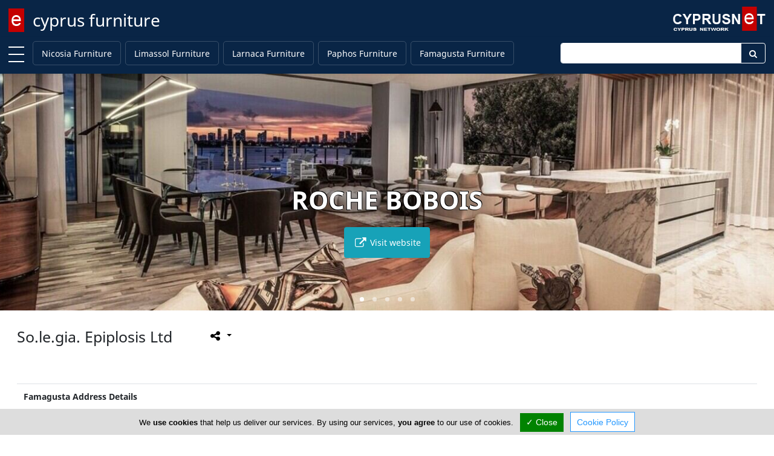

--- FILE ---
content_type: text/html; charset=utf-8
request_url: https://www.cyprusfurniture.com/directory/name/so-le-gia-epiplosis-ltd
body_size: 5376
content:
<!DOCTYPE html><html class="no-svg" lang="en" prefix="og: http://ogp.me/ns# fb: http://ogp.me/ns/fb# business: http://ogp.me/ns/business#"><head><meta http-equiv="Content-Type" content="text/html; charset=utf-8"><meta http-equiv="X-UA-Compatible" content="IE=edge"><meta name="viewport" content="width=device-width, initial-scale=1"><meta name="referrer" content="origin-when-cross-origin"><meta name="msvalidate.01" content="07523809F4E3FDCBDDDA5002C112CAE6" /><title>So.le.gia. Epiplosis Ltd | Directory Entry</title><base href="https://www.cyprusfurniture.com/"> <link rel="shortcut icon" href="https://www.cyprusfurniture.com/favicon.ico" type="image/x-icon"/><link rel="apple-touch-icon" href="https://www.cyprusfurniture.com/apple-touch-icon.png"/><link rel="apple-touch-icon" sizes="57x57" href="https://www.cyprusfurniture.com/apple-touch-icon-57x57.png"/><link rel="apple-touch-icon" sizes="72x72" href="https://www.cyprusfurniture.com/apple-touch-icon-72x72.png"/><link rel="apple-touch-icon" sizes="76x76" href="https://www.cyprusfurniture.com/apple-touch-icon-76x76.png"/><link rel="apple-touch-icon" sizes="114x114" href="https://www.cyprusfurniture.com/apple-touch-icon-114x114.png"/><link rel="apple-touch-icon" sizes="120x120" href="https://www.cyprusfurniture.com/apple-touch-icon-120x120.png"/><link rel="apple-touch-icon" sizes="144x144" href="https://www.cyprusfurniture.com/apple-touch-icon-144x144.png"/><link rel="apple-touch-icon" sizes="152x152" href="https://www.cyprusfurniture.com/apple-touch-icon-152x152.png"/><link rel="apple-touch-icon" sizes="180x180" href="https://www.cyprusfurniture.com/apple-touch-icon-180x180.png"/><!--[/canonical/]-->
                
                <!--[/prev_page/]-->
                <!--[/next_page/]-->
                <meta name="description" content="So.le.gia. Epiplosis Ltd is a Cyprus business located in Deryneia, Famagusta. It can be found in our Furniture Companies In Cyprus directory"/><meta name="keywords" content="So.le.gia. Epiplosis Ltd, Cyprus furniture, furniture in Cyprus, best Cyprus furniture, Cyprus furniture shops, Cyprus furniture stores , best furniture in Cyprus, best Cyprus furniture shops"/><!--[/link_alternate/]-->

                <!--[/PRELOAD/]-->

                <meta property="og:type" content="article"/><meta property="fb:app_id" content="2197528716986924"/><meta property="og:url" content="https://www.cyprusfurniture.com/directory/name/so-le-gia-epiplosis-ltd"/><meta property="og:title" content="So.le.gia. Epiplosis Ltd | Directory Entry"/><meta property="og:site_name" content="Cyprus Furniture"/><meta property="og:description" content="So.le.gia. Epiplosis Ltd is a Cyprus business located in Deryneia, Famagusta. It can be found in our Furniture Companies In Cyprus directory"/><meta property="og:image" content="https://www.cyprusfurniture.com/cyprusfurniture.jpg"/><meta property="og:locale" content="en_us"/><meta name="twitter:card" content="summary" /><meta name="twitter:title" content="So.le.gia. Epiplosis Ltd | Directory Entry" /><meta name="twitter:description" content="So.le.gia. Epiplosis Ltd is a Cyprus business located in Deryneia, Famagusta. It can be found in our Furniture Companies In Cyprus directory" /><meta name="twitter:image" content="https://www.cyprusfurniture.com/cyprusfurniture.jpg"/><meta name="DC.Title" content="So.le.gia. Epiplosis Ltd | Directory Entry" /><meta name="DC.Creator" content="CyprusNet" /><meta name="DC.Description" content="So.le.gia. Epiplosis Ltd is a Cyprus business located in Deryneia, Famagusta. It can be found in our Furniture Companies In Cyprus directory" /><meta name="DC.Type" content="text" /><meta name="DC.Format" content="text/html" /><meta name="DC.Language" content="en" /><!--[/JSONLD/]-->
                <!--[/ABTF/]-->


                                <link rel="stylesheet" href="https://cdnjs.cloudflare.com/ajax/libs/font-awesome/5.15.3/css/all.min.css" integrity="sha512-iBBXm8fW90+nuLcSKlbmrPcLa0OT92xO1BIsZ+ywDWZCvqsWgccV3gFoRBv0z+8dLJgyAHIhR35VZc2oM/gI1w==" crossorigin="anonymous" /><link rel="stylesheet" href="https://maxcdn.bootstrapcdn.com/font-awesome/4.6.3/css/font-awesome.min.css"><link rel="stylesheet" href="https://www.cyprusfurniture.com/gzout.php?acc=cyprusfurniture&amp;type=css&amp;files=cache-3d793fa42d993cc3174f806f3a131fad-1769421629.css"> <!--[if lt IE 9]>
                <script src="https://oss.maxcdn.com/html5shiv/3.7.2/html5shiv.min.js"></script>
                <script src="https://oss.maxcdn.com/respond/1.4.2/respond.min.js"></script>
                <![endif]-->

                <script id="common-js">
var baseurl = 'https://www.cyprusfurniture.com';
var full_uri = 'https://www.cyprusfurniture.com/';
var global_domain_id = 182;
var domainname = 'www.cyprusfurniture.com';
var google_maps_loaded = 0;
/*global_js*/
</script>

                                <link rel="preconnect" href="https://staticxx.facebook.com"><link rel="preconnect" href="https://cdn.jsdelivr.net"></head><body class="bootstrap4"><!--[PAGE_TITLE]-->
                            <div id="fb-root"></div> <script>(function(d, s, id) {
var js, fjs = d.getElementsByTagName(s)[0];
if (d.getElementById(id)) return;
js = d.createElement(s); js.id = id;
js.src = 'https://connect.facebook.net/en_US/sdk.js#xfbml=1&version=v3.1&appId=2197528716986924&autoLogAppEvents=1';
fjs.parentNode.insertBefore(js, fjs);
}(document, 'script', 'facebook-jssdk'));</script>
                

            <div id="main-container" class="container-fluid"> <div class="page-logo fixed-top"> <a class="navbar-brand" href="https://www.cyprusfurniture.com/" title="cyprus furniture">cyprus furniture</a> <div class="search-button"> <a href="#" class="search-toggle" data-selector=".page-logo"></a> </div> <form autocomplete="off" method="post" action="https://www.cyprusfurniture.com/cyprus" class="search-box"> <label for="search-keyword-top" class="sr-only">Enter keyword</label>
                <input autocomplete="false" name="hidden" type="text" class="d-none">
                <input type="text" name="search[keyword]" class="text search-input" placeholder="Type here to search..." required />
                <input type="hidden" name="search[now]" id="search_now_top_2" value="yes">
                <input type="hidden" name="module_page" value="search_adv">
                <button type="submit" class="d-none">Search</button> </form> </div>  <div id="main-nav-offcanvas"> <ul class="second-nav"> <li><a>Towns</a><ul><li><a href="https://www.cyprusfurniture.com/nicosia-furniture.html" title="Nicosia Furniture">Nicosia Furniture</a></li><li><a href="https://www.cyprusfurniture.com/limassol-furniture.html" title="Limassol Furniture - Best Furniture in Limassol">Limassol Furniture</a></li><li><a href="https://www.cyprusfurniture.com/larnaca-furniture.html" title="Larnaca Furniture">Larnaca Furniture</a></li><li><a href="https://www.cyprusfurniture.com/paphos-furniture.html" title="Paphos Furniture">Paphos Furniture</a></li><li><a href="https://www.cyprusfurniture.com/famagusta-furniture.html" title="Famagusta Furniture">Famagusta Furniture</a></li></ul></li><li><a>Categories</a><ul><li><a href="https://www.cyprusfurniture.com/classic-furniture.html" title="Classic Furniture Cyprus">Classic Furniture</a></li><li><a href="https://www.cyprusfurniture.com/design-furniture.html" title="Design Furniture Cyprus">Design Furniture</a></li><li><a href="https://www.cyprusfurniture.com/modern-furniture.html" title="Modern Furniture Cyprus">Modern Furniture</a></li><li><a href="https://www.cyprusfurniture.com/garden-furniture.html" title="Garden Furniture Cyprus">Garden Furniture</a></li><li><a href="https://www.cyprusfurniture.com/kids-furniture.html" title="Kids Furniture Cyprus">Kids Furniture</a></li><li><a href="https://www.cyprusfurniture.com/office-furniture.html" title="Office Furniture Cyprus">Office Furniture</a></li><li><a href="https://www.cyprusfurniture.com/mattresses.html" title="Mattresses Cyprus">Mattresses</a></li><li><a href="https://www.cyprusfurniture.com/kitchen-furniture.html" title="Kitchen Furniture Cyprus">Kitchen Furniture</a></li><li><a href="https://www.cyprusfurniture.com/contract-furniture.html" title="Contract Furniture Cyprus">Contract Furniture</a></li></ul></li> <li> <a><i class="fa fa-user"></i> Sign In</a> <ul> <li><a href="https://www.cyprusfurniture.com/account/login.html"><i class="fa fa-lock fa-fw"></i> Login</a></li> <li><a href="https://www.cyprusfurniture.com/account/add_member.html"><i class="fa fa-briefcase fa-fw"></i> Register</a></li> </ul> </li> </ul> </div> <div class="main-nav navbar fixed-top navbar-expand-lg flex-column shadow-sm" id="main-nav"> <div class="container-fluid top-brand"> <a class="toggle" title="MENU"> <span></span> </a> <!--<button class="navbar-toggler" type="button" data-toggle="collapse" data-target=".navbar-collapse" aria-expanded="false" aria-label="Toggle navigation"> <span class="navbar-toggler-icon"></span> </button>--> <div class="navbar-collapse collapse" id="secondNavbarResponsive"> <ul class="navbar-nav mr-auto d-flex justify-content-start flex-grow-1"> <li class="nav-item "><a class="nav-link menu-nav-link py-0" href="https://www.cyprusfurniture.com/nicosia-furniture.html" title="Nicosia Furniture">Nicosia Furniture</a></li><li class="nav-item "><a class="nav-link menu-nav-link py-0" href="https://www.cyprusfurniture.com/limassol-furniture.html" title="Limassol Furniture">Limassol Furniture</a></li><li class="nav-item "><a class="nav-link menu-nav-link py-0" href="https://www.cyprusfurniture.com/larnaca-furniture.html" title="Larnaca Furniture">Larnaca Furniture</a></li><li class="nav-item "><a class="nav-link menu-nav-link py-0" href="https://www.cyprusfurniture.com/paphos-furniture.html" title="Paphos Furniture">Paphos Furniture</a></li><li class="nav-item "><a class="nav-link menu-nav-link py-0" href="https://www.cyprusfurniture.com/famagusta-furniture.html" title="Famagusta Furniture">Famagusta Furniture</a></li> </ul> </div> <form method="post" action="https://www.cyprusfurniture.com/cyprus" class="navbar-collapse collapse top-search"> <div class="input-group"> <label for="topSearchInput" class="sr-only">Enter keyword</label>
                    <input type="text" name="search[keyword]" id="topSearchInput" class="form-control" placeholder="">
                    <div class="input-group-append"> <button class="btn" type="submit" id="topSearchButton"><i class="fa fa-search fa-fw"></i></button> </div> <input name="search[now]" type="hidden" id="search_now_top" value="yes">
                    <input name="module_page" type="hidden" value="search_adv">
                </div> </form> </div> </div> <!--[LOADER-WRAPPER]-->     <div id="topBanners"> <div class="all"> <div class="slider"> <div class="owl-carousel owl-theme top-banners fxPressAway"> <!--<div class="item-box"></div>--> <article class="item carousel-slide-1565"> <div class="carousel-caption d-block even"> <span class="b-title">Aletraris Furniture</span> <a href="https://www.cyprusfurniture.com/click_count.php?type=banner&amp;id=1565&amp;domain_id=182&amp;location=carousel" target="_blank" rel="noopener" class="b-link btn btn-info p-3"> <i class="fa fa-external-link fa-lg fa-fw"></i> Visit website </a> </div> </article> <article class="item carousel-slide-2395"> <div class="carousel-caption d-block odd"> <span class="b-title">Thesis</span> <a href="https://www.cyprusfurniture.com/click_count.php?type=banner&amp;id=2395&amp;domain_id=182&amp;location=carousel" target="_blank" rel="noopener" class="b-link btn btn-info p-3"> <i class="fa fa-external-link fa-lg fa-fw"></i> Visit website </a> </div> </article> <article class="item carousel-slide-1854"> <div class="carousel-caption d-block even"> <span class="b-title">Roche Bobois</span> <a href="https://www.cyprusfurniture.com/click_count.php?type=banner&amp;id=1854&amp;domain_id=182&amp;location=carousel" target="_blank" rel="noopener" class="b-link btn btn-info p-3"> <i class="fa fa-external-link fa-lg fa-fw"></i> Visit website </a> </div> </article> <article class="item carousel-slide-1559"> <div class="carousel-caption d-block odd"> <span class="b-title">Home & Deco</span> <a href="https://www.cyprusfurniture.com/click_count.php?type=banner&amp;id=1559&amp;domain_id=182&amp;location=carousel" target="_blank" rel="noopener" class="b-link btn btn-info p-3"> <i class="fa fa-external-link fa-lg fa-fw"></i> Visit website </a> </div> </article> <article class="item carousel-slide-1950"> <div class="carousel-caption d-block even"> <span class="b-title">Fedros Elia</span> <a href="https://www.cyprusfurniture.com/click_count.php?type=banner&amp;id=1950&amp;domain_id=182&amp;location=carousel" target="_blank" rel="noopener" class="b-link btn btn-info p-3"> <i class="fa fa-external-link fa-lg fa-fw"></i> Visit website </a> </div> </article> </div> <!--<div class="left"></div> <div class="right"></div>--> </div> </div> </div> <div id="content" class="container-fluid"> <div class="scrollup" aria-label="Scroll to top" title="Scroll to top"> <div class="up"><i class="fa fa-arrow-up fa-5x text-center text-white"></i></div> <span class="screen-reader-text">Scroll to top</span> </div> <div class="main-article"> <article class="article cyprus" itemscope itemtype="http://schema.org/FurnitureStore"> <header> <h1 itemprop="name">So.le.gia. Epiplosis Ltd</h1> <div id="socialshareHolder" class="hidden-print"> <div id="socialShare" class="dropdown share-group"> <button id="socsha-6915" type="button" class="btn btn-default btn-xs socialshare-btn dropdown-toggle" data-toggle="dropdown" aria-haspopup="true" aria-expanded="false" aria-label="Please share this page"> <i class="fa fa-share-alt fa-lg fa-fw"></i> </button> <ul class="dropdown-menu" aria-labelledby="socsha-6915"> <li class="dropdown-item"> <a target="_blank" data-original-title="Facebook" title="Facebook" rel="noopener nofollow" href="https://www.facebook.com/sharer/sharer.php?u=https%3A%2F%2Fwww.cyprusfurniture.com%2Fdirectory%2Fname%2Fso-le-gia-epiplosis-ltd" class="btn-social-share btn btn-facebook" data-placement="left"> <i class="fa fa-facebook"></i> </a> </li> <li class="dropdown-item"> <a target="_blank" data-original-title="Twitter" title="Twitter" rel="noopener nofollow" href="https://twitter.com/intent/tweet/?url=https%3A%2F%2Fwww.cyprusfurniture.com%2Fdirectory%2Fname%2Fso-le-gia-epiplosis-ltd&text=So.le.gia.+Epiplosis+Ltd+%7C+Directory+Entry" class="btn-social-share btn btn-twitter" data-placement="left"> <i class="fa fa-twitter"></i> </a> </li> <li class="dropdown-item"> <a target="_blank" data-original-title="LinkedIn" title="LinkedIn" rel="noopener nofollow" href="https://www.linkedin.com/shareArticle?mini=true&url=https%3A%2F%2Fwww.cyprusfurniture.com%2Fdirectory%2Fname%2Fso-le-gia-epiplosis-ltd&title=So.le.gia.+Epiplosis+Ltd+%7C+Directory+Entry" class="btn-social-share btn btn-linkedin" data-placement="left"> <i class="fa fa-linkedin"></i> </a> </li> <li class="dropdown-item"> <a target="_blank" data-original-title="Pinterest" title="Pinterest" rel="noopener nofollow" href="https://www.pinterest.com/pin/create/button/?url=https%3A%2F%2Fwww.cyprusfurniture.com%2Fdirectory%2Fname%2Fso-le-gia-epiplosis-ltd&description=So.le.gia.+Epiplosis+Ltd+is+a+Cyprus+business+located+in+Deryneia%2C+Famagusta.+It+can+be+found+in+our+Furniture+Companies+In+Cyprus+directory" class="btn-social-share btn btn-pinterest" data-placement="left"> <i class="fa fa-pinterest"></i> </a> </li> </ul> </div> </div> </header> <div class="article-body cyprus"> <div class="bl-description"> <p itemprop="description"> </p> </div> <br/>
            <div> <table class="table" itemprop="address" itemscope itemtype="http://schema.org/PostalAddress"> <tr> <th colspan="2"> Famagusta Address Details </th> </tr> <tr> <td class="th">Address:</td> <td><span itemprop="streetAddress">5 Alexandrou Gkracham Bel </span><br/><span itemprop="PostalCode">5380</span><span itemprop="addressLocality">Deryneia</span>, <span itemprop="addressRegion">Famagusta</span><br/><meta itemprop="addressCountry" content="CY"></td> </tr> <tr> <td class="th">Telephone:</td> <td><span itemprop="telephone">23821136</span></td> </tr> </table> </div> </div> </article> <!--POPUP_BANNER-->                    </div> <div class="col-left with-crumbs col-last clearfix" role="complementary">  <div class="links-bar">  <div class="right-side-component"> <div class="article-body"> <div class="card border-light"> <header class="card-header article-header"> <h2><a id="cyprusfurniture-content-articl.html" target="_self" href="https://www.cyprusfurniture.com/articles/cyprusfurniture-content-articl.html" class="artcateg_title_link" title="Furniture Articles">Furniture Articles</a></h2> </header> <div class="my-3"> <div class="card-columns card-columns-lg-2 list-links"></div> </div> </div> </div> </div>  <script>
var curl_path = 'https://www.cyprusfurniture.com/curl.php';
</script>
    </div>  </div> </div> <footer class="footer-container"> <div class="container"> <div class="footer-inner" style="padding: 2rem;"> <div class="row"> <div class="col-sm-3 footer-row order-1"> <ul class="footerTop"> <li><a href="https://www.cyprusfurniture.com/" class="footerLink" title="Home">Home</a></li><li><a href="https://www.cyprusfurniture.com/article/about-us.html" class="footerLink" title="About Us">About Us</a></li><li><a href="https://www.cyprusfurniture.com/article/contact-us.html" class="footerLink" title="Contact Us">Contact Us</a></li><li><a href="https://www.cyprusfurniture.com/article/cyprus-furniture-advertise.html" class="footerLink" title="Advertise">Advertise</a></li><li><a class="topMenu" href="https://www.cyprusfurniture.com/faq/cyprus-furniture-faq.html" title="FAQ">FAQ</a></li><li><a class="topMenu" href="https://www.cyprusfurniture.com/directory" title="Directory">Directory</a></li><li><a class="topMenu" href="https://www.cyprusfurniture.com/listings" title="Listings">Listings</a></li> </ul> </div> <div class="col-sm-3 order-3"> <div class="facebook-like-box"> <div class="fb-page" data-href="https://www.facebook.com/cyprusfurniturenetwork" data-tabs="timeline" data-height="70" data-small-header="false" data-adapt-container-width="true" data-hide-cover="false" data-show-facepile="false"><blockquote cite="https://www.facebook.com/cyprusfurniturenetwork" class="fb-xfbml-parse-ignore"><a href="https://www.facebook.com/cyprusfurniturenetwork">Cyprus Furniture - Best Furniture in Cyprus</a></blockquote></div> </div> </div> <div class="col-sm-4 footer-row order-2"> <ul class="footerBottom"> <li><a href="https://www.cyprusfurniture.com/article/services.html" class="footerLink" title="Services">Services</a></li><li><a href="https://www.cyprusfurniture.com/article/careers.html" class="footerLink" title="Careers">Careers</a></li><li><a href="https://www.cyprusfurniture.com/article/privacy-policy.html" class="footerLink" title="Privacy Policy">Privacy Policy</a></li><li><a href="https://www.cyprusfurniture.com/article/terms-of-use.html" class="footerLink" title="Terms Of Use">Terms Of Use</a></li><li><a href="https://www.cyprusfurniture.com/cyprus" class="footerLink" title="Cyprus Furniture">Cyprus Furniture</a></li> </ul> </div> </div> </div> </div> <div class="copyright-container"> <div class="container-fluid"> <p class="text-center">Copyright 2004-2026 - www.cyprusfurniture.com. All rights reserved.</p> </div> </div> </footer> </div> <!--<script src="assets/plugins/lazyload/lazyload.min.js"></script>
            <script>
new LazyLoad({threshold: 1200});
</script>-->



                                <script src="https://ajax.googleapis.com/ajax/libs/jquery/3.4.1/jquery.min.js"></script>
                    
            <!--<script src="https://ajax.googleapis.com/ajax/libs/jquery/3.2.1/jquery.min.js"></script>-->
            <!--<script src=""></script>-->
            <!--COOKIE_CONSENT-->
             <script src="https://www.cyprusfurniture.com/gzout.php?acc=cyprusfurniture&amp;type=javascript&amp;files=cache-74a2cbbb0cb3b6c2eda022fcad206087-1768558026.js"></script>
            <script src="a_modules/gdpr/tarteaucitron.min.js"></script>
                <script>
tarteaucitron.init({
"hashtag": "#tarteaucitron", /* Automatically open the panel with the hashtag */
"highPrivacy": false, /* disabling the auto consent feature on navigation? */
"orientation": "bottom", /* the big banner should be on 'top' or 'bottom'? */
"adblocker": false, /* Display a message if an adblocker is detected */
"showAlertSmall": false, /* show the small banner on bottom right? */
"cookieslist": true, /* Display the list of cookies installed ? */
"removeCredit": true, /* remove the credit link? */
"homepage": 'https://www.cyprusfurniture.com',
"cookie_policy": 'https://www.cyprusfurniture.com/article/privacy-policy.html',
//"cookieDomain": ".example.com" /* Domain name on which the cookie for the subdomains will be placed */
});


(tarteaucitron.job = tarteaucitron.job || []).push('youtube');(tarteaucitron.job = tarteaucitron.job || []).push('zzz_domestic');
</script>
    
            <script>
(function(w, d){
var b = d.getElementsByTagName('body')[0];
var s = d.createElement("script");
var v = !("IntersectionObserver" in w) ? "8.17.0" : "10.19.0";
s.async = true; // This includes the script as async. See the "recipes" section for more information about async loading of LazyLoad.
s.src = "https://cdn.jsdelivr.net/npm/vanilla-lazyload@" + v + "/dist/lazyload.min.js";
w.lazyLoadOptions = {/* Your options here */};
b.appendChild(s);
}(window, document));
</script>
            </body></html>

--- FILE ---
content_type: text/css;  charset: UTF-8;charset=UTF-8
request_url: https://www.cyprusfurniture.com/gzout.php?acc=cyprusfurniture&type=css&files=cache-3d793fa42d993cc3174f806f3a131fad-1769421629.css
body_size: 63704
content:


@font-face{font-family:Noto Sans;font-style:normal;font-weight:400;src:url(/assets/fonts/noto-sans/noto-sans-v8-greek_latin-regular.eot);src:local("Noto Sans"),local("NotoSans"),url(/assets/fonts/noto-sans/noto-sans-v8-greek_latin-regular.eot?#iefix) format("embedded-opentype"),url(/assets/fonts/noto-sans/noto-sans-v8-greek_latin-regular.woff2) format("woff2"),url(/assets/fonts/noto-sans/noto-sans-v8-greek_latin-regular.woff) format("woff"),url(/assets/fonts/noto-sans/noto-sans-v8-greek_latin-regular.ttf) format("truetype"),url(/assets/fonts/noto-sans/noto-sans-v8-greek_latin-regular.svg#NotoSans) format("svg");font-display:swap}@font-face{font-family:Noto Sans;font-style:italic;font-weight:400;src:url(/assets/fonts/noto-sans/noto-sans-v8-greek_latin-italic.eot);src:local("Noto Sans Italic"),local("NotoSans-Italic"),url(/assets/fonts/noto-sans/noto-sans-v8-greek_latin-italic.eot?#iefix) format("embedded-opentype"),url(/assets/fonts/noto-sans/noto-sans-v8-greek_latin-italic.woff2) format("woff2"),url(/assets/fonts/noto-sans/noto-sans-v8-greek_latin-italic.woff) format("woff"),url(/assets/fonts/noto-sans/noto-sans-v8-greek_latin-italic.ttf) format("truetype"),url(/assets/fonts/noto-sans/noto-sans-v8-greek_latin-italic.svg#NotoSans) format("svg");font-display:swap}@font-face{font-family:Noto Sans;font-style:italic;font-weight:700;src:url(/assets/fonts/noto-sans/noto-sans-v8-greek_latin-700italic.eot);src:local("Noto Sans Bold Italic"),local("NotoSans-BoldItalic"),url(/assets/fonts/noto-sans/noto-sans-v8-greek_latin-700italic.eot?#iefix) format("embedded-opentype"),url(/assets/fonts/noto-sans/noto-sans-v8-greek_latin-700italic.woff2) format("woff2"),url(/assets/fonts/noto-sans/noto-sans-v8-greek_latin-700italic.woff) format("woff"),url(/assets/fonts/noto-sans/noto-sans-v8-greek_latin-700italic.ttf) format("truetype"),url(/assets/fonts/noto-sans/noto-sans-v8-greek_latin-700italic.svg#NotoSans) format("svg");font-display:swap}@font-face{font-family:Noto Sans;font-style:normal;font-weight:700;src:url(/assets/fonts/noto-sans/noto-sans-v8-greek_latin-700.eot);src:local("Noto Sans Bold"),local("NotoSans-Bold"),url(/assets/fonts/noto-sans/noto-sans-v8-greek_latin-700.eot?#iefix) format("embedded-opentype"),url(/assets/fonts/noto-sans/noto-sans-v8-greek_latin-700.woff2) format("woff2"),url(/assets/fonts/noto-sans/noto-sans-v8-greek_latin-700.woff) format("woff"),url(/assets/fonts/noto-sans/noto-sans-v8-greek_latin-700.ttf) format("truetype"),url(/assets/fonts/noto-sans/noto-sans-v8-greek_latin-700.svg#NotoSans) format("svg");font-display:swap}
/*!
 * Bootstrap v4.3.1 (https://getbootstrap.com/)
 * Copyright 2011-2019 The Bootstrap Authors
 * Copyright 2011-2019 Twitter, Inc.
 * Licensed under MIT (https://github.com/twbs/bootstrap/blob/master/LICENSE)
 */:root{--blue:#007bff;--indigo:#6610f2;--purple:#6f42c1;--pink:#e83e8c;--red:#dc3545;--orange:#fd7e14;--yellow:#ffc107;--green:#28a745;--teal:#20c997;--cyan:#17a2b8;--white:#fff;--gray:#6c757d;--gray-dark:#343a40;--primary:#003466;--secondary:#6c757d;--success:#28a745;--info:#17a2b8;--warning:#ffc107;--danger:#dc3545;--light:#f8f9fa;--dark:#343a40;--breakpoint-xs:0;--breakpoint-sm:576px;--breakpoint-md:768px;--breakpoint-lg:992px;--breakpoint-xl:1200px;--breakpoint-xxl:1440px;--breakpoint-xxxl:1600px;--font-family-sans-serif:"Noto Sans","Helvetica Neue",Helvetica,Arial,sans-serif;--font-family-monospace:SFMono-Regular,Menlo,Monaco,Consolas,"Liberation Mono","Courier New",monospace}*,:after,:before{box-sizing:border-box}html{font-family:sans-serif;line-height:1.15;-webkit-text-size-adjust:100%;-webkit-tap-highlight-color:rgba(0,0,0,0)}article,aside,figcaption,figure,footer,header,hgroup,main,nav,section{display:block}body{margin:0;font-family:Noto Sans,Helvetica Neue,Helvetica,Arial,sans-serif;font-size:1rem;font-weight:400;line-height:1.5;color:#212529;text-align:left;background-color:#fff}[tabindex="-1"]:focus{outline:0!important}hr{box-sizing:content-box;height:0;overflow:visible}h1,h2,h3,h4,h5,h6{margin-top:0;margin-bottom:.5rem}p{margin-top:0;margin-bottom:1rem}abbr[data-original-title],abbr[title]{text-decoration:underline;-webkit-text-decoration:underline dotted;text-decoration:underline dotted;cursor:help;border-bottom:0;-webkit-text-decoration-skip-ink:none;text-decoration-skip-ink:none}address{font-style:normal;line-height:inherit}address,dl,ol,ul{margin-bottom:1rem}dl,ol,ul{margin-top:0}ol ol,ol ul,ul ol,ul ul{margin-bottom:0}dt{font-weight:700}dd{margin-bottom:.5rem;margin-left:0}blockquote{margin:0 0 1rem}b,strong{font-weight:bolder}small{font-size:80%}sub,sup{position:relative;font-size:75%;line-height:0;vertical-align:baseline}sub{bottom:-.25em}sup{top:-.5em}a{color:#003466;text-decoration:none;background-color:transparent}a:hover{color:#000d1a;text-decoration:underline}a:not([href]):not([tabindex]),a:not([href]):not([tabindex]):focus,a:not([href]):not([tabindex]):hover{color:inherit;text-decoration:none}a:not([href]):not([tabindex]):focus{outline:0}code,kbd,pre,samp{font-family:SFMono-Regular,Menlo,Monaco,Consolas,Liberation Mono,Courier New,monospace;font-size:1em}pre{margin-top:0;margin-bottom:1rem;overflow:auto}figure{margin:0 0 1rem}img{border-style:none}img,svg{vertical-align:middle}svg{overflow:hidden}table{border-collapse:collapse}caption{padding-top:.75rem;padding-bottom:.75rem;color:#6c757d;text-align:left;caption-side:bottom}th{text-align:inherit}label{display:inline-block;margin-bottom:.5rem}button{border-radius:0}button:focus{outline:1px dotted;outline:5px auto -webkit-focus-ring-color}button,input,optgroup,select,textarea{margin:0;font-family:inherit;font-size:inherit;line-height:inherit}button,input{overflow:visible}button,select{text-transform:none}select{word-wrap:normal}[type=button],[type=reset],[type=submit],button{-webkit-appearance:button}[type=button]:not(:disabled),[type=reset]:not(:disabled),[type=submit]:not(:disabled),button:not(:disabled){cursor:pointer}[type=button]::-moz-focus-inner,[type=reset]::-moz-focus-inner,[type=submit]::-moz-focus-inner,button::-moz-focus-inner{padding:0;border-style:none}input[type=checkbox],input[type=radio]{box-sizing:border-box;padding:0}input[type=date],input[type=datetime-local],input[type=month],input[type=time]{-webkit-appearance:listbox}textarea{overflow:auto;resize:vertical}fieldset{min-width:0;padding:0;margin:0;border:0}legend{display:block;width:100%;max-width:100%;padding:0;margin-bottom:.5rem;font-size:1.5rem;line-height:inherit;color:inherit;white-space:normal}progress{vertical-align:baseline}[type=number]::-webkit-inner-spin-button,[type=number]::-webkit-outer-spin-button{height:auto}[type=search]{outline-offset:-2px;-webkit-appearance:none}[type=search]::-webkit-search-decoration{-webkit-appearance:none}::-webkit-file-upload-button{font:inherit;-webkit-appearance:button}output{display:inline-block}summary{display:list-item;cursor:pointer}template{display:none}[hidden]{display:none!important}.h1,.h2,.h3,.h4,.h5,.h6,h1,h2,h3,h4,h5,h6{margin-bottom:.5rem;font-family:inherit;font-weight:500;line-height:1.2;color:inherit}.h1,h1{font-size:1.65rem}.h2,h2{font-size:1.45rem}.h3,h3{font-size:1.3rem}.h4,h4{font-size:1.2rem}.h5,h5{font-size:1.15rem}.h6,h6{font-size:1rem}.lead{font-size:1.25rem;font-weight:300}.display-1{font-size:6rem}.display-1,.display-2{font-weight:300;line-height:1.2}.display-2{font-size:5.5rem}.display-3{font-size:4.5rem}.display-3,.display-4{font-weight:300;line-height:1.2}.display-4{font-size:3.5rem}hr{margin-top:1rem;margin-bottom:1rem;border:0;border-top:1px solid rgba(0,0,0,.1)}.small,small{font-size:80%;font-weight:400}.mark,mark{padding:.2em;background-color:#fcf8e3}.list-inline,.list-unstyled{padding-left:0;list-style:none}.list-inline-item{display:inline-block}.list-inline-item:not(:last-child){margin-right:.5rem}.initialism{font-size:90%;text-transform:uppercase}.blockquote{margin-bottom:1rem;font-size:1.25rem}.blockquote-footer{display:block;font-size:80%;color:#6c757d}.blockquote-footer:before{content:"\2014\A0"}.img-fluid,.img-thumbnail{max-width:100%;height:auto}.img-thumbnail{padding:.25rem;background-color:#fff;border:1px solid #dee2e6;border-radius:.25rem}.figure{display:inline-block}.figure-img{margin-bottom:.5rem;line-height:1}.figure-caption{font-size:90%;color:#6c757d}code{font-size:87.5%;color:#e83e8c;word-break:break-word}a>code{color:inherit}kbd{padding:.2rem .4rem;font-size:87.5%;color:#fff;background-color:#212529;border-radius:.2rem}kbd kbd{padding:0;font-size:100%;font-weight:700}pre{display:block;font-size:87.5%;color:#212529}pre code{font-size:inherit;color:inherit;word-break:normal}.pre-scrollable{max-height:340px;overflow-y:scroll}.container{width:100%;padding-right:15px;padding-left:15px;margin-right:auto;margin-left:auto}@media (min-width:576px){.container{max-width:540px}}@media (min-width:768px){.container{max-width:720px}}@media (min-width:992px){.container{max-width:960px}}@media (min-width:1200px){.container{max-width:1140px}}@media (min-width:1440px){.container{max-width:1440px}}@media (min-width:1600px){.container{max-width:1600px}}.container-fluid{width:100%;padding-right:15px;padding-left:15px;margin-right:auto;margin-left:auto}.row{display:flex;flex-wrap:wrap;margin-right:-15px;margin-left:-15px}.no-gutters{margin-right:0;margin-left:0}.no-gutters>.col,.no-gutters>[class*=col-]{padding-right:0;padding-left:0}.col,.col-1,.col-2,.col-3,.col-4,.col-5,.col-6,.col-7,.col-8,.col-9,.col-10,.col-auto,.col-lg,.col-lg-1,.col-lg-2,.col-lg-3,.col-lg-4,.col-lg-5,.col-lg-6,.col-lg-7,.col-lg-8,.col-lg-9,.col-lg-10,.col-lg-auto,.col-md,.col-md-1,.col-md-2,.col-md-3,.col-md-4,.col-md-5,.col-md-6,.col-md-7,.col-md-8,.col-md-9,.col-md-10,.col-md-auto,.col-sm,.col-sm-1,.col-sm-2,.col-sm-3,.col-sm-4,.col-sm-5,.col-sm-6,.col-sm-7,.col-sm-8,.col-sm-9,.col-sm-10,.col-sm-auto,.col-xl,.col-xl-1,.col-xl-2,.col-xl-3,.col-xl-4,.col-xl-5,.col-xl-6,.col-xl-7,.col-xl-8,.col-xl-9,.col-xl-10,.col-xl-auto,.col-xxl,.col-xxl-1,.col-xxl-2,.col-xxl-3,.col-xxl-4,.col-xxl-5,.col-xxl-6,.col-xxl-7,.col-xxl-8,.col-xxl-9,.col-xxl-10,.col-xxl-auto,.col-xxxl,.col-xxxl-1,.col-xxxl-2,.col-xxxl-3,.col-xxxl-4,.col-xxxl-5,.col-xxxl-6,.col-xxxl-7,.col-xxxl-8,.col-xxxl-9,.col-xxxl-10,.col-xxxl-auto{position:relative;width:100%;padding-right:15px;padding-left:15px}.col{flex-basis:0;flex-grow:1;max-width:100%}.col-auto{flex:0 0 auto;width:auto;max-width:100%}.col-1{flex:0 0 10%;max-width:10%}.col-2{flex:0 0 20%;max-width:20%}.col-3{flex:0 0 30%;max-width:30%}.col-4{flex:0 0 40%;max-width:40%}.col-5{flex:0 0 50%;max-width:50%}.col-6{flex:0 0 60%;max-width:60%}.col-7{flex:0 0 70%;max-width:70%}.col-8{flex:0 0 80%;max-width:80%}.col-9{flex:0 0 90%;max-width:90%}.col-10{flex:0 0 100%;max-width:100%}.order-first{order:-1}.order-last{order:11}.order-0{order:0}.order-1{order:1}.order-2{order:2}.order-3{order:3}.order-4{order:4}.order-5{order:5}.order-6{order:6}.order-7{order:7}.order-8{order:8}.order-9{order:9}.order-10{order:10}.offset-1{margin-left:10%}.offset-2{margin-left:20%}.offset-3{margin-left:30%}.offset-4{margin-left:40%}.offset-5{margin-left:50%}.offset-6{margin-left:60%}.offset-7{margin-left:70%}.offset-8{margin-left:80%}.offset-9{margin-left:90%}@media (min-width:576px){.col-sm{flex-basis:0;flex-grow:1;max-width:100%}.col-sm-auto{flex:0 0 auto;width:auto;max-width:100%}.col-sm-1{flex:0 0 10%;max-width:10%}.col-sm-2{flex:0 0 20%;max-width:20%}.col-sm-3{flex:0 0 30%;max-width:30%}.col-sm-4{flex:0 0 40%;max-width:40%}.col-sm-5{flex:0 0 50%;max-width:50%}.col-sm-6{flex:0 0 60%;max-width:60%}.col-sm-7{flex:0 0 70%;max-width:70%}.col-sm-8{flex:0 0 80%;max-width:80%}.col-sm-9{flex:0 0 90%;max-width:90%}.col-sm-10{flex:0 0 100%;max-width:100%}.order-sm-first{order:-1}.order-sm-last{order:11}.order-sm-0{order:0}.order-sm-1{order:1}.order-sm-2{order:2}.order-sm-3{order:3}.order-sm-4{order:4}.order-sm-5{order:5}.order-sm-6{order:6}.order-sm-7{order:7}.order-sm-8{order:8}.order-sm-9{order:9}.order-sm-10{order:10}.offset-sm-0{margin-left:0}.offset-sm-1{margin-left:10%}.offset-sm-2{margin-left:20%}.offset-sm-3{margin-left:30%}.offset-sm-4{margin-left:40%}.offset-sm-5{margin-left:50%}.offset-sm-6{margin-left:60%}.offset-sm-7{margin-left:70%}.offset-sm-8{margin-left:80%}.offset-sm-9{margin-left:90%}}@media (min-width:768px){.col-md{flex-basis:0;flex-grow:1;max-width:100%}.col-md-auto{flex:0 0 auto;width:auto;max-width:100%}.col-md-1{flex:0 0 10%;max-width:10%}.col-md-2{flex:0 0 20%;max-width:20%}.col-md-3{flex:0 0 30%;max-width:30%}.col-md-4{flex:0 0 40%;max-width:40%}.col-md-5{flex:0 0 50%;max-width:50%}.col-md-6{flex:0 0 60%;max-width:60%}.col-md-7{flex:0 0 70%;max-width:70%}.col-md-8{flex:0 0 80%;max-width:80%}.col-md-9{flex:0 0 90%;max-width:90%}.col-md-10{flex:0 0 100%;max-width:100%}.order-md-first{order:-1}.order-md-last{order:11}.order-md-0{order:0}.order-md-1{order:1}.order-md-2{order:2}.order-md-3{order:3}.order-md-4{order:4}.order-md-5{order:5}.order-md-6{order:6}.order-md-7{order:7}.order-md-8{order:8}.order-md-9{order:9}.order-md-10{order:10}.offset-md-0{margin-left:0}.offset-md-1{margin-left:10%}.offset-md-2{margin-left:20%}.offset-md-3{margin-left:30%}.offset-md-4{margin-left:40%}.offset-md-5{margin-left:50%}.offset-md-6{margin-left:60%}.offset-md-7{margin-left:70%}.offset-md-8{margin-left:80%}.offset-md-9{margin-left:90%}}@media (min-width:992px){.col-lg{flex-basis:0;flex-grow:1;max-width:100%}.col-lg-auto{flex:0 0 auto;width:auto;max-width:100%}.col-lg-1{flex:0 0 10%;max-width:10%}.col-lg-2{flex:0 0 20%;max-width:20%}.col-lg-3{flex:0 0 30%;max-width:30%}.col-lg-4{flex:0 0 40%;max-width:40%}.col-lg-5{flex:0 0 50%;max-width:50%}.col-lg-6{flex:0 0 60%;max-width:60%}.col-lg-7{flex:0 0 70%;max-width:70%}.col-lg-8{flex:0 0 80%;max-width:80%}.col-lg-9{flex:0 0 90%;max-width:90%}.col-lg-10{flex:0 0 100%;max-width:100%}.order-lg-first{order:-1}.order-lg-last{order:11}.order-lg-0{order:0}.order-lg-1{order:1}.order-lg-2{order:2}.order-lg-3{order:3}.order-lg-4{order:4}.order-lg-5{order:5}.order-lg-6{order:6}.order-lg-7{order:7}.order-lg-8{order:8}.order-lg-9{order:9}.order-lg-10{order:10}.offset-lg-0{margin-left:0}.offset-lg-1{margin-left:10%}.offset-lg-2{margin-left:20%}.offset-lg-3{margin-left:30%}.offset-lg-4{margin-left:40%}.offset-lg-5{margin-left:50%}.offset-lg-6{margin-left:60%}.offset-lg-7{margin-left:70%}.offset-lg-8{margin-left:80%}.offset-lg-9{margin-left:90%}}@media (min-width:1200px){.col-xl{flex-basis:0;flex-grow:1;max-width:100%}.col-xl-auto{flex:0 0 auto;width:auto;max-width:100%}.col-xl-1{flex:0 0 10%;max-width:10%}.col-xl-2{flex:0 0 20%;max-width:20%}.col-xl-3{flex:0 0 30%;max-width:30%}.col-xl-4{flex:0 0 40%;max-width:40%}.col-xl-5{flex:0 0 50%;max-width:50%}.col-xl-6{flex:0 0 60%;max-width:60%}.col-xl-7{flex:0 0 70%;max-width:70%}.col-xl-8{flex:0 0 80%;max-width:80%}.col-xl-9{flex:0 0 90%;max-width:90%}.col-xl-10{flex:0 0 100%;max-width:100%}.order-xl-first{order:-1}.order-xl-last{order:11}.order-xl-0{order:0}.order-xl-1{order:1}.order-xl-2{order:2}.order-xl-3{order:3}.order-xl-4{order:4}.order-xl-5{order:5}.order-xl-6{order:6}.order-xl-7{order:7}.order-xl-8{order:8}.order-xl-9{order:9}.order-xl-10{order:10}.offset-xl-0{margin-left:0}.offset-xl-1{margin-left:10%}.offset-xl-2{margin-left:20%}.offset-xl-3{margin-left:30%}.offset-xl-4{margin-left:40%}.offset-xl-5{margin-left:50%}.offset-xl-6{margin-left:60%}.offset-xl-7{margin-left:70%}.offset-xl-8{margin-left:80%}.offset-xl-9{margin-left:90%}}@media (min-width:1440px){.col-xxl{flex-basis:0;flex-grow:1;max-width:100%}.col-xxl-auto{flex:0 0 auto;width:auto;max-width:100%}.col-xxl-1{flex:0 0 10%;max-width:10%}.col-xxl-2{flex:0 0 20%;max-width:20%}.col-xxl-3{flex:0 0 30%;max-width:30%}.col-xxl-4{flex:0 0 40%;max-width:40%}.col-xxl-5{flex:0 0 50%;max-width:50%}.col-xxl-6{flex:0 0 60%;max-width:60%}.col-xxl-7{flex:0 0 70%;max-width:70%}.col-xxl-8{flex:0 0 80%;max-width:80%}.col-xxl-9{flex:0 0 90%;max-width:90%}.col-xxl-10{flex:0 0 100%;max-width:100%}.order-xxl-first{order:-1}.order-xxl-last{order:11}.order-xxl-0{order:0}.order-xxl-1{order:1}.order-xxl-2{order:2}.order-xxl-3{order:3}.order-xxl-4{order:4}.order-xxl-5{order:5}.order-xxl-6{order:6}.order-xxl-7{order:7}.order-xxl-8{order:8}.order-xxl-9{order:9}.order-xxl-10{order:10}.offset-xxl-0{margin-left:0}.offset-xxl-1{margin-left:10%}.offset-xxl-2{margin-left:20%}.offset-xxl-3{margin-left:30%}.offset-xxl-4{margin-left:40%}.offset-xxl-5{margin-left:50%}.offset-xxl-6{margin-left:60%}.offset-xxl-7{margin-left:70%}.offset-xxl-8{margin-left:80%}.offset-xxl-9{margin-left:90%}}@media (min-width:1600px){.col-xxxl{flex-basis:0;flex-grow:1;max-width:100%}.col-xxxl-auto{flex:0 0 auto;width:auto;max-width:100%}.col-xxxl-1{flex:0 0 10%;max-width:10%}.col-xxxl-2{flex:0 0 20%;max-width:20%}.col-xxxl-3{flex:0 0 30%;max-width:30%}.col-xxxl-4{flex:0 0 40%;max-width:40%}.col-xxxl-5{flex:0 0 50%;max-width:50%}.col-xxxl-6{flex:0 0 60%;max-width:60%}.col-xxxl-7{flex:0 0 70%;max-width:70%}.col-xxxl-8{flex:0 0 80%;max-width:80%}.col-xxxl-9{flex:0 0 90%;max-width:90%}.col-xxxl-10{flex:0 0 100%;max-width:100%}.order-xxxl-first{order:-1}.order-xxxl-last{order:11}.order-xxxl-0{order:0}.order-xxxl-1{order:1}.order-xxxl-2{order:2}.order-xxxl-3{order:3}.order-xxxl-4{order:4}.order-xxxl-5{order:5}.order-xxxl-6{order:6}.order-xxxl-7{order:7}.order-xxxl-8{order:8}.order-xxxl-9{order:9}.order-xxxl-10{order:10}.offset-xxxl-0{margin-left:0}.offset-xxxl-1{margin-left:10%}.offset-xxxl-2{margin-left:20%}.offset-xxxl-3{margin-left:30%}.offset-xxxl-4{margin-left:40%}.offset-xxxl-5{margin-left:50%}.offset-xxxl-6{margin-left:60%}.offset-xxxl-7{margin-left:70%}.offset-xxxl-8{margin-left:80%}.offset-xxxl-9{margin-left:90%}}.table{width:100%;margin-bottom:1rem;color:#212529;background-color:transparent}.table td,.table th{padding:.75rem;vertical-align:top;border-top:1px solid #dee2e6}.table thead th{vertical-align:bottom;border-bottom:2px solid #dee2e6}.table tbody+tbody{border-top:2px solid #dee2e6}.table-sm td,.table-sm th{padding:.3rem}.table-bordered,.table-bordered td,.table-bordered th{border:1px solid #dee2e6}.table-bordered thead td,.table-bordered thead th{border-bottom-width:2px}.table-borderless tbody+tbody,.table-borderless td,.table-borderless th,.table-borderless thead th{border:0}.table-striped tbody tr:nth-of-type(odd){background-color:rgba(0,0,0,.05)}.table-hover tbody tr:hover{color:#212529;background-color:rgba(0,0,0,.075)}.table-primary,.table-primary>td,.table-primary>th{background-color:#b8c6d4}.table-primary tbody+tbody,.table-primary td,.table-primary th,.table-primary thead th{border-color:#7a95af}.table-hover .table-primary:hover,.table-hover .table-primary:hover>td,.table-hover .table-primary:hover>th{background-color:#a8b9ca}.table-secondary,.table-secondary>td,.table-secondary>th{background-color:#d6d8db}.table-secondary tbody+tbody,.table-secondary td,.table-secondary th,.table-secondary thead th{border-color:#b3b7bb}.table-hover .table-secondary:hover,.table-hover .table-secondary:hover>td,.table-hover .table-secondary:hover>th{background-color:#c8cbcf}.table-success,.table-success>td,.table-success>th{background-color:#c3e6cb}.table-success tbody+tbody,.table-success td,.table-success th,.table-success thead th{border-color:#8fd19e}.table-hover .table-success:hover,.table-hover .table-success:hover>td,.table-hover .table-success:hover>th{background-color:#b1dfbb}.table-info,.table-info>td,.table-info>th{background-color:#bee5eb}.table-info tbody+tbody,.table-info td,.table-info th,.table-info thead th{border-color:#86cfda}.table-hover .table-info:hover,.table-hover .table-info:hover>td,.table-hover .table-info:hover>th{background-color:#abdde5}.table-warning,.table-warning>td,.table-warning>th{background-color:#ffeeba}.table-warning tbody+tbody,.table-warning td,.table-warning th,.table-warning thead th{border-color:#ffdf7e}.table-hover .table-warning:hover,.table-hover .table-warning:hover>td,.table-hover .table-warning:hover>th{background-color:#ffe8a1}.table-danger,.table-danger>td,.table-danger>th{background-color:#f5c6cb}.table-danger tbody+tbody,.table-danger td,.table-danger th,.table-danger thead th{border-color:#ed969e}.table-hover .table-danger:hover,.table-hover .table-danger:hover>td,.table-hover .table-danger:hover>th{background-color:#f1b0b7}.table-light,.table-light>td,.table-light>th{background-color:#fdfdfe}.table-light tbody+tbody,.table-light td,.table-light th,.table-light thead th{border-color:#fbfcfc}.table-hover .table-light:hover,.table-hover .table-light:hover>td,.table-hover .table-light:hover>th{background-color:#ececf6}.table-dark,.table-dark>td,.table-dark>th{background-color:#c6c8ca}.table-dark tbody+tbody,.table-dark td,.table-dark th,.table-dark thead th{border-color:#95999c}.table-hover .table-dark:hover,.table-hover .table-dark:hover>td,.table-hover .table-dark:hover>th{background-color:#b9bbbe}.table-active,.table-active>td,.table-active>th,.table-hover .table-active:hover,.table-hover .table-active:hover>td,.table-hover .table-active:hover>th{background-color:rgba(0,0,0,.075)}.table .thead-dark th{color:#fff;background-color:#212529;border-color:#32383e}.table .thead-light th{color:#495057;background-color:#e9ecef;border-color:#dee2e6}.table-dark{color:#fff;background-color:#212529}.table-dark td,.table-dark th,.table-dark thead th{border-color:#32383e}.table-dark.table-bordered{border:0}.table-dark.table-striped tbody tr:nth-of-type(odd){background-color:hsla(0,0%,100%,.05)}.table-dark.table-hover tbody tr:hover{color:#fff;background-color:hsla(0,0%,100%,.075)}@media (max-width:575.98px){.table-responsive-sm{display:block;width:100%;overflow-x:auto;-webkit-overflow-scrolling:touch}.table-responsive-sm>.table-bordered{border:0}}@media (max-width:767.98px){.table-responsive-md{display:block;width:100%;overflow-x:auto;-webkit-overflow-scrolling:touch}.table-responsive-md>.table-bordered{border:0}}@media (max-width:991.98px){.table-responsive-lg{display:block;width:100%;overflow-x:auto;-webkit-overflow-scrolling:touch}.table-responsive-lg>.table-bordered{border:0}}@media (max-width:1199.98px){.table-responsive-xl{display:block;width:100%;overflow-x:auto;-webkit-overflow-scrolling:touch}.table-responsive-xl>.table-bordered{border:0}}@media (max-width:1439.98px){.table-responsive-xxl{display:block;width:100%;overflow-x:auto;-webkit-overflow-scrolling:touch}.table-responsive-xxl>.table-bordered{border:0}}@media (max-width:1599.98px){.table-responsive-xxxl{display:block;width:100%;overflow-x:auto;-webkit-overflow-scrolling:touch}.table-responsive-xxxl>.table-bordered{border:0}}.table-responsive{display:block;width:100%;overflow-x:auto;-webkit-overflow-scrolling:touch}.table-responsive>.table-bordered{border:0}.form-control{display:block;width:100%;height:calc(2.25rem + 2px);padding:.375rem .75rem;font-size:1rem;font-weight:400;line-height:1.5;color:#495057;background-color:#fff;background-clip:padding-box;border:1px solid #ced4da;border-radius:.25rem;transition:border-color .15s ease-in-out,box-shadow .15s ease-in-out}@media (prefers-reduced-motion:reduce){.form-control{transition:none}}.form-control::-ms-expand{background-color:transparent;border:0}.form-control:focus{color:#495057;background-color:#fff;border-color:#0075e6;outline:0;box-shadow:0 0 0 .2rem rgba(0,52,102,.25)}.form-control::-webkit-input-placeholder{color:#6c757d;opacity:1}.form-control::-moz-placeholder{color:#6c757d}.form-control:-ms-input-placeholder{color:#6c757d;opacity:1}.form-control::-ms-input-placeholder{color:#6c757d;opacity:1}.form-control::placeholder{color:#6c757d;opacity:1}.form-control:disabled,.form-control[readonly]{background-color:#e9ecef;opacity:1}select.form-control:focus::-ms-value{color:#495057;background-color:#fff}.form-control-file,.form-control-range{display:block;width:100%}.col-form-label{padding-top:calc(.375rem + 1px);padding-bottom:calc(.375rem + 1px);margin-bottom:0;font-size:inherit;line-height:1.5}.col-form-label-lg{padding-top:calc(.5rem + 1px);padding-bottom:calc(.5rem + 1px);font-size:1.25rem;line-height:1.5}.col-form-label-sm{padding-top:calc(.25rem + 1px);padding-bottom:calc(.25rem + 1px);font-size:.875rem;line-height:1.5}.form-control-plaintext{display:block;width:100%;padding-top:.375rem;padding-bottom:.375rem;margin-bottom:0;line-height:1.5;color:#212529;background-color:transparent;border:solid transparent;border-width:1px 0}.form-control-plaintext.form-control-lg,.form-control-plaintext.form-control-sm{padding-right:0;padding-left:0}.form-control-sm{height:calc(1.8125rem + 2px);padding:.25rem .5rem;font-size:.875rem;line-height:1.5;border-radius:.2rem}.form-control-lg{height:calc(2.875rem + 2px);padding:.5rem 1rem;font-size:1.25rem;line-height:1.5;border-radius:.3rem}select.form-control[multiple],select.form-control[size],textarea.form-control{height:auto}.form-group{margin-bottom:1rem}.form-text{display:block;margin-top:.25rem}.form-row{display:flex;flex-wrap:wrap;margin-right:-5px;margin-left:-5px}.form-row>.col,.form-row>[class*=col-]{padding-right:5px;padding-left:5px}.form-check{position:relative;display:block;padding-left:1.25rem}.form-check-input{position:absolute;margin-top:.3rem;margin-left:-1.25rem}.form-check-input:disabled~.form-check-label{color:#6c757d}.form-check-label{margin-bottom:0}.form-check-inline{display:inline-flex;align-items:center;padding-left:0;margin-right:.75rem}.form-check-inline .form-check-input{position:static;margin-top:0;margin-right:.3125rem;margin-left:0}.valid-feedback{display:none;width:100%;margin-top:.25rem;font-size:80%;color:#28a745}.valid-tooltip{position:absolute;top:100%;z-index:5;display:none;max-width:100%;padding:.25rem .5rem;margin-top:.1rem;font-size:.875rem;line-height:1.5;color:#fff;background-color:rgba(40,167,69,.9);border-radius:.25rem}.form-control.is-valid,.was-validated .form-control:valid{border-color:#28a745;padding-right:2.25rem;background-image:url("data:image/svg+xml;charset=utf-8,%3Csvg xmlns='http://www.w3.org/2000/svg' viewBox='0 0 8 8'%3E%3Cpath fill='%2328a745' d='M2.3 6.73L.6 4.53c-.4-1.04.46-1.4 1.1-.8l1.1 1.4 3.4-3.8c.6-.63 1.6-.27 1.2.7l-4 4.6c-.43.5-.8.4-1.1.1z'/%3E%3C/svg%3E");background-repeat:no-repeat;background-position:100% calc(.375em + .1875rem);background-size:calc(.75em + .375rem) calc(.75em + .375rem)}.form-control.is-valid:focus,.was-validated .form-control:valid:focus{border-color:#28a745;box-shadow:0 0 0 .2rem rgba(40,167,69,.25)}.form-control.is-valid~.valid-feedback,.form-control.is-valid~.valid-tooltip,.was-validated .form-control:valid~.valid-feedback,.was-validated .form-control:valid~.valid-tooltip{display:block}.was-validated textarea.form-control:valid,textarea.form-control.is-valid{padding-right:2.25rem;background-position:top calc(.375em + .1875rem) right calc(.375em + .1875rem)}.custom-select.is-valid,.was-validated .custom-select:valid{border-color:#28a745;padding-right:calc((3em + 2.25rem)/4 + 1.75rem);background:url("data:image/svg+xml;charset=utf8,%3Csvg xmlns='http://www.w3.org/2000/svg' viewBox='0 0 4 5'%3E%3Cpath fill='%23343a40' d='M2 0L0 2h4zm0 5L0 3h4z'/%3E%3C/svg%3E") no-repeat right .75rem center/8px 10px,url("data:image/svg+xml;charset=utf-8,%3Csvg xmlns='http://www.w3.org/2000/svg' viewBox='0 0 8 8'%3E%3Cpath fill='%2328a745' d='M2.3 6.73L.6 4.53c-.4-1.04.46-1.4 1.1-.8l1.1 1.4 3.4-3.8c.6-.63 1.6-.27 1.2.7l-4 4.6c-.43.5-.8.4-1.1.1z'/%3E%3C/svg%3E") #fff no-repeat center right 1.75rem/calc(.75em + .375rem) calc(.75em + .375rem)}.custom-select.is-valid:focus,.was-validated .custom-select:valid:focus{border-color:#28a745;box-shadow:0 0 0 .2rem rgba(40,167,69,.25)}.custom-select.is-valid~.valid-feedback,.custom-select.is-valid~.valid-tooltip,.form-control-file.is-valid~.valid-feedback,.form-control-file.is-valid~.valid-tooltip,.was-validated .custom-select:valid~.valid-feedback,.was-validated .custom-select:valid~.valid-tooltip,.was-validated .form-control-file:valid~.valid-feedback,.was-validated .form-control-file:valid~.valid-tooltip{display:block}.form-check-input.is-valid~.form-check-label,.was-validated .form-check-input:valid~.form-check-label{color:#28a745}.form-check-input.is-valid~.valid-feedback,.form-check-input.is-valid~.valid-tooltip,.was-validated .form-check-input:valid~.valid-feedback,.was-validated .form-check-input:valid~.valid-tooltip{display:block}.custom-control-input.is-valid~.custom-control-label,.was-validated .custom-control-input:valid~.custom-control-label{color:#28a745}.custom-control-input.is-valid~.custom-control-label:before,.was-validated .custom-control-input:valid~.custom-control-label:before{border-color:#28a745}.custom-control-input.is-valid~.valid-feedback,.custom-control-input.is-valid~.valid-tooltip,.was-validated .custom-control-input:valid~.valid-feedback,.was-validated .custom-control-input:valid~.valid-tooltip{display:block}.custom-control-input.is-valid:checked~.custom-control-label:before,.was-validated .custom-control-input:valid:checked~.custom-control-label:before{border-color:#34ce57;background-color:#34ce57}.custom-control-input.is-valid:focus~.custom-control-label:before,.was-validated .custom-control-input:valid:focus~.custom-control-label:before{box-shadow:0 0 0 .2rem rgba(40,167,69,.25)}.custom-control-input.is-valid:focus:not(:checked)~.custom-control-label:before,.custom-file-input.is-valid~.custom-file-label,.was-validated .custom-control-input:valid:focus:not(:checked)~.custom-control-label:before,.was-validated .custom-file-input:valid~.custom-file-label{border-color:#28a745}.custom-file-input.is-valid~.valid-feedback,.custom-file-input.is-valid~.valid-tooltip,.was-validated .custom-file-input:valid~.valid-feedback,.was-validated .custom-file-input:valid~.valid-tooltip{display:block}.custom-file-input.is-valid:focus~.custom-file-label,.was-validated .custom-file-input:valid:focus~.custom-file-label{border-color:#28a745;box-shadow:0 0 0 .2rem rgba(40,167,69,.25)}.invalid-feedback{display:none;width:100%;margin-top:.25rem;font-size:80%;color:#dc3545}.invalid-tooltip{position:absolute;top:100%;z-index:5;display:none;max-width:100%;padding:.25rem .5rem;margin-top:.1rem;font-size:.875rem;line-height:1.5;color:#fff;background-color:rgba(220,53,69,.9);border-radius:.25rem}.form-control.is-invalid,.was-validated .form-control:invalid{border-color:#dc3545;padding-right:2.25rem;background-image:url("data:image/svg+xml;charset=utf-8,%3Csvg xmlns='http://www.w3.org/2000/svg' fill='%23dc3545' viewBox='-2 -2 7 7'%3E%3Cpath stroke='%23dc3545' d='M0 0l3 3m0-3L0 3'/%3E%3Ccircle r='.5'/%3E%3Ccircle cx='3' r='.5'/%3E%3Ccircle cy='3' r='.5'/%3E%3Ccircle cx='3' cy='3' r='.5'/%3E%3C/svg%3E");background-repeat:no-repeat;background-position:100% calc(.375em + .1875rem);background-size:calc(.75em + .375rem) calc(.75em + .375rem)}.form-control.is-invalid:focus,.was-validated .form-control:invalid:focus{border-color:#dc3545;box-shadow:0 0 0 .2rem rgba(220,53,69,.25)}.form-control.is-invalid~.invalid-feedback,.form-control.is-invalid~.invalid-tooltip,.was-validated .form-control:invalid~.invalid-feedback,.was-validated .form-control:invalid~.invalid-tooltip{display:block}.was-validated textarea.form-control:invalid,textarea.form-control.is-invalid{padding-right:2.25rem;background-position:top calc(.375em + .1875rem) right calc(.375em + .1875rem)}.custom-select.is-invalid,.was-validated .custom-select:invalid{border-color:#dc3545;padding-right:calc((3em + 2.25rem)/4 + 1.75rem);background:url("data:image/svg+xml;charset=utf8,%3Csvg xmlns='http://www.w3.org/2000/svg' viewBox='0 0 4 5'%3E%3Cpath fill='%23343a40' d='M2 0L0 2h4zm0 5L0 3h4z'/%3E%3C/svg%3E") no-repeat right .75rem center/8px 10px,url("data:image/svg+xml;charset=utf-8,%3Csvg xmlns='http://www.w3.org/2000/svg' fill='%23dc3545' viewBox='-2 -2 7 7'%3E%3Cpath stroke='%23dc3545' d='M0 0l3 3m0-3L0 3'/%3E%3Ccircle r='.5'/%3E%3Ccircle cx='3' r='.5'/%3E%3Ccircle cy='3' r='.5'/%3E%3Ccircle cx='3' cy='3' r='.5'/%3E%3C/svg%3E") #fff no-repeat center right 1.75rem/calc(.75em + .375rem) calc(.75em + .375rem)}.custom-select.is-invalid:focus,.was-validated .custom-select:invalid:focus{border-color:#dc3545;box-shadow:0 0 0 .2rem rgba(220,53,69,.25)}.custom-select.is-invalid~.invalid-feedback,.custom-select.is-invalid~.invalid-tooltip,.form-control-file.is-invalid~.invalid-feedback,.form-control-file.is-invalid~.invalid-tooltip,.was-validated .custom-select:invalid~.invalid-feedback,.was-validated .custom-select:invalid~.invalid-tooltip,.was-validated .form-control-file:invalid~.invalid-feedback,.was-validated .form-control-file:invalid~.invalid-tooltip{display:block}.form-check-input.is-invalid~.form-check-label,.was-validated .form-check-input:invalid~.form-check-label{color:#dc3545}.form-check-input.is-invalid~.invalid-feedback,.form-check-input.is-invalid~.invalid-tooltip,.was-validated .form-check-input:invalid~.invalid-feedback,.was-validated .form-check-input:invalid~.invalid-tooltip{display:block}.custom-control-input.is-invalid~.custom-control-label,.was-validated .custom-control-input:invalid~.custom-control-label{color:#dc3545}.custom-control-input.is-invalid~.custom-control-label:before,.was-validated .custom-control-input:invalid~.custom-control-label:before{border-color:#dc3545}.custom-control-input.is-invalid~.invalid-feedback,.custom-control-input.is-invalid~.invalid-tooltip,.was-validated .custom-control-input:invalid~.invalid-feedback,.was-validated .custom-control-input:invalid~.invalid-tooltip{display:block}.custom-control-input.is-invalid:checked~.custom-control-label:before,.was-validated .custom-control-input:invalid:checked~.custom-control-label:before{border-color:#e4606d;background-color:#e4606d}.custom-control-input.is-invalid:focus~.custom-control-label:before,.was-validated .custom-control-input:invalid:focus~.custom-control-label:before{box-shadow:0 0 0 .2rem rgba(220,53,69,.25)}.custom-control-input.is-invalid:focus:not(:checked)~.custom-control-label:before,.custom-file-input.is-invalid~.custom-file-label,.was-validated .custom-control-input:invalid:focus:not(:checked)~.custom-control-label:before,.was-validated .custom-file-input:invalid~.custom-file-label{border-color:#dc3545}.custom-file-input.is-invalid~.invalid-feedback,.custom-file-input.is-invalid~.invalid-tooltip,.was-validated .custom-file-input:invalid~.invalid-feedback,.was-validated .custom-file-input:invalid~.invalid-tooltip{display:block}.custom-file-input.is-invalid:focus~.custom-file-label,.was-validated .custom-file-input:invalid:focus~.custom-file-label{border-color:#dc3545;box-shadow:0 0 0 .2rem rgba(220,53,69,.25)}.form-inline{display:flex;flex-flow:row wrap;align-items:center}.form-inline .form-check{width:100%}@media (min-width:576px){.form-inline label{justify-content:center}.form-inline .form-group,.form-inline label{display:flex;align-items:center;margin-bottom:0}.form-inline .form-group{flex:0 0 auto;flex-flow:row wrap}.form-inline .form-control{display:inline-block;width:auto;vertical-align:middle}.form-inline .form-control-plaintext{display:inline-block}.form-inline .custom-select,.form-inline .input-group{width:auto}.form-inline .form-check{display:flex;align-items:center;justify-content:center;width:auto;padding-left:0}.form-inline .form-check-input{position:relative;flex-shrink:0;margin-top:0;margin-right:.25rem;margin-left:0}.form-inline .custom-control{align-items:center;justify-content:center}.form-inline .custom-control-label{margin-bottom:0}}.btn{display:inline-block;font-weight:400;color:#212529;text-align:center;vertical-align:middle;-webkit-user-select:none;-moz-user-select:none;-ms-user-select:none;user-select:none;background-color:transparent;border:1px solid transparent;padding:.375rem .75rem;font-size:1rem;line-height:1.5;border-radius:.25rem;transition:color .15s ease-in-out,background-color .15s ease-in-out,border-color .15s ease-in-out,box-shadow .15s ease-in-out}@media (prefers-reduced-motion:reduce){.btn{transition:none}}.btn:hover{color:#212529;text-decoration:none}.btn.focus,.btn:focus{outline:0;box-shadow:0 0 0 .2rem rgba(0,52,102,.25)}.btn.disabled,.btn:disabled{opacity:.65}a.btn.disabled,fieldset:disabled a.btn{pointer-events:none}.btn-primary{color:#fff;background-color:#003466;border-color:#003466}.btn-primary:hover{color:#fff;background-color:#002140;border-color:#001a33}.btn-primary.focus,.btn-primary:focus{box-shadow:0 0 0 .2rem rgba(38,82,125,.5)}.btn-primary.disabled,.btn-primary:disabled{color:#fff;background-color:#003466;border-color:#003466}.btn-primary:not(:disabled):not(.disabled).active,.btn-primary:not(:disabled):not(.disabled):active,.show>.btn-primary.dropdown-toggle{color:#fff;background-color:#001a33;border-color:#001426}.btn-primary:not(:disabled):not(.disabled).active:focus,.btn-primary:not(:disabled):not(.disabled):active:focus,.show>.btn-primary.dropdown-toggle:focus{box-shadow:0 0 0 .2rem rgba(38,82,125,.5)}.btn-secondary{color:#fff;background-color:#6c757d;border-color:#6c757d}.btn-secondary:hover{color:#fff;background-color:#5a6268;border-color:#545b62}.btn-secondary.focus,.btn-secondary:focus{box-shadow:0 0 0 .2rem rgba(130,138,145,.5)}.btn-secondary.disabled,.btn-secondary:disabled{color:#fff;background-color:#6c757d;border-color:#6c757d}.btn-secondary:not(:disabled):not(.disabled).active,.btn-secondary:not(:disabled):not(.disabled):active,.show>.btn-secondary.dropdown-toggle{color:#fff;background-color:#545b62;border-color:#4e555b}.btn-secondary:not(:disabled):not(.disabled).active:focus,.btn-secondary:not(:disabled):not(.disabled):active:focus,.show>.btn-secondary.dropdown-toggle:focus{box-shadow:0 0 0 .2rem rgba(130,138,145,.5)}.btn-success{color:#fff;background-color:#28a745;border-color:#28a745}.btn-success:hover{color:#fff;background-color:#218838;border-color:#1e7e34}.btn-success.focus,.btn-success:focus{box-shadow:0 0 0 .2rem rgba(72,180,97,.5)}.btn-success.disabled,.btn-success:disabled{color:#fff;background-color:#28a745;border-color:#28a745}.btn-success:not(:disabled):not(.disabled).active,.btn-success:not(:disabled):not(.disabled):active,.show>.btn-success.dropdown-toggle{color:#fff;background-color:#1e7e34;border-color:#1c7430}.btn-success:not(:disabled):not(.disabled).active:focus,.btn-success:not(:disabled):not(.disabled):active:focus,.show>.btn-success.dropdown-toggle:focus{box-shadow:0 0 0 .2rem rgba(72,180,97,.5)}.btn-info{color:#fff;background-color:#17a2b8;border-color:#17a2b8}.btn-info:hover{color:#fff;background-color:#138496;border-color:#117a8b}.btn-info.focus,.btn-info:focus{box-shadow:0 0 0 .2rem rgba(58,176,195,.5)}.btn-info.disabled,.btn-info:disabled{color:#fff;background-color:#17a2b8;border-color:#17a2b8}.btn-info:not(:disabled):not(.disabled).active,.btn-info:not(:disabled):not(.disabled):active,.show>.btn-info.dropdown-toggle{color:#fff;background-color:#117a8b;border-color:#10707f}.btn-info:not(:disabled):not(.disabled).active:focus,.btn-info:not(:disabled):not(.disabled):active:focus,.show>.btn-info.dropdown-toggle:focus{box-shadow:0 0 0 .2rem rgba(58,176,195,.5)}.btn-warning{color:#212529;background-color:#ffc107;border-color:#ffc107}.btn-warning:hover{color:#212529;background-color:#e0a800;border-color:#d39e00}.btn-warning.focus,.btn-warning:focus{box-shadow:0 0 0 .2rem rgba(222,170,12,.5)}.btn-warning.disabled,.btn-warning:disabled{color:#212529;background-color:#ffc107;border-color:#ffc107}.btn-warning:not(:disabled):not(.disabled).active,.btn-warning:not(:disabled):not(.disabled):active,.show>.btn-warning.dropdown-toggle{color:#212529;background-color:#d39e00;border-color:#c69500}.btn-warning:not(:disabled):not(.disabled).active:focus,.btn-warning:not(:disabled):not(.disabled):active:focus,.show>.btn-warning.dropdown-toggle:focus{box-shadow:0 0 0 .2rem rgba(222,170,12,.5)}.btn-danger{color:#fff;background-color:#dc3545;border-color:#dc3545}.btn-danger:hover{color:#fff;background-color:#c82333;border-color:#bd2130}.btn-danger.focus,.btn-danger:focus{box-shadow:0 0 0 .2rem rgba(225,83,97,.5)}.btn-danger.disabled,.btn-danger:disabled{color:#fff;background-color:#dc3545;border-color:#dc3545}.btn-danger:not(:disabled):not(.disabled).active,.btn-danger:not(:disabled):not(.disabled):active,.show>.btn-danger.dropdown-toggle{color:#fff;background-color:#bd2130;border-color:#b21f2d}.btn-danger:not(:disabled):not(.disabled).active:focus,.btn-danger:not(:disabled):not(.disabled):active:focus,.show>.btn-danger.dropdown-toggle:focus{box-shadow:0 0 0 .2rem rgba(225,83,97,.5)}.btn-light{color:#212529;background-color:#f8f9fa;border-color:#f8f9fa}.btn-light:hover{color:#212529;background-color:#e2e6ea;border-color:#dae0e5}.btn-light.focus,.btn-light:focus{box-shadow:0 0 0 .2rem rgba(216,217,219,.5)}.btn-light.disabled,.btn-light:disabled{color:#212529;background-color:#f8f9fa;border-color:#f8f9fa}.btn-light:not(:disabled):not(.disabled).active,.btn-light:not(:disabled):not(.disabled):active,.show>.btn-light.dropdown-toggle{color:#212529;background-color:#dae0e5;border-color:#d3d9df}.btn-light:not(:disabled):not(.disabled).active:focus,.btn-light:not(:disabled):not(.disabled):active:focus,.show>.btn-light.dropdown-toggle:focus{box-shadow:0 0 0 .2rem rgba(216,217,219,.5)}.btn-dark{color:#fff;background-color:#343a40;border-color:#343a40}.btn-dark:hover{color:#fff;background-color:#23272b;border-color:#1d2124}.btn-dark.focus,.btn-dark:focus{box-shadow:0 0 0 .2rem rgba(82,88,93,.5)}.btn-dark.disabled,.btn-dark:disabled{color:#fff;background-color:#343a40;border-color:#343a40}.btn-dark:not(:disabled):not(.disabled).active,.btn-dark:not(:disabled):not(.disabled):active,.show>.btn-dark.dropdown-toggle{color:#fff;background-color:#1d2124;border-color:#171a1d}.btn-dark:not(:disabled):not(.disabled).active:focus,.btn-dark:not(:disabled):not(.disabled):active:focus,.show>.btn-dark.dropdown-toggle:focus{box-shadow:0 0 0 .2rem rgba(82,88,93,.5)}.btn-outline-primary{color:#003466;border-color:#003466}.btn-outline-primary:hover{color:#fff;background-color:#003466;border-color:#003466}.btn-outline-primary.focus,.btn-outline-primary:focus{box-shadow:0 0 0 .2rem rgba(0,52,102,.5)}.btn-outline-primary.disabled,.btn-outline-primary:disabled{color:#003466;background-color:transparent}.btn-outline-primary:not(:disabled):not(.disabled).active,.btn-outline-primary:not(:disabled):not(.disabled):active,.show>.btn-outline-primary.dropdown-toggle{color:#fff;background-color:#003466;border-color:#003466}.btn-outline-primary:not(:disabled):not(.disabled).active:focus,.btn-outline-primary:not(:disabled):not(.disabled):active:focus,.show>.btn-outline-primary.dropdown-toggle:focus{box-shadow:0 0 0 .2rem rgba(0,52,102,.5)}.btn-outline-secondary{color:#6c757d;border-color:#6c757d}.btn-outline-secondary:hover{color:#fff;background-color:#6c757d;border-color:#6c757d}.btn-outline-secondary.focus,.btn-outline-secondary:focus{box-shadow:0 0 0 .2rem rgba(108,117,125,.5)}.btn-outline-secondary.disabled,.btn-outline-secondary:disabled{color:#6c757d;background-color:transparent}.btn-outline-secondary:not(:disabled):not(.disabled).active,.btn-outline-secondary:not(:disabled):not(.disabled):active,.show>.btn-outline-secondary.dropdown-toggle{color:#fff;background-color:#6c757d;border-color:#6c757d}.btn-outline-secondary:not(:disabled):not(.disabled).active:focus,.btn-outline-secondary:not(:disabled):not(.disabled):active:focus,.show>.btn-outline-secondary.dropdown-toggle:focus{box-shadow:0 0 0 .2rem rgba(108,117,125,.5)}.btn-outline-success{color:#28a745;border-color:#28a745}.btn-outline-success:hover{color:#fff;background-color:#28a745;border-color:#28a745}.btn-outline-success.focus,.btn-outline-success:focus{box-shadow:0 0 0 .2rem rgba(40,167,69,.5)}.btn-outline-success.disabled,.btn-outline-success:disabled{color:#28a745;background-color:transparent}.btn-outline-success:not(:disabled):not(.disabled).active,.btn-outline-success:not(:disabled):not(.disabled):active,.show>.btn-outline-success.dropdown-toggle{color:#fff;background-color:#28a745;border-color:#28a745}.btn-outline-success:not(:disabled):not(.disabled).active:focus,.btn-outline-success:not(:disabled):not(.disabled):active:focus,.show>.btn-outline-success.dropdown-toggle:focus{box-shadow:0 0 0 .2rem rgba(40,167,69,.5)}.btn-outline-info{color:#17a2b8;border-color:#17a2b8}.btn-outline-info:hover{color:#fff;background-color:#17a2b8;border-color:#17a2b8}.btn-outline-info.focus,.btn-outline-info:focus{box-shadow:0 0 0 .2rem rgba(23,162,184,.5)}.btn-outline-info.disabled,.btn-outline-info:disabled{color:#17a2b8;background-color:transparent}.btn-outline-info:not(:disabled):not(.disabled).active,.btn-outline-info:not(:disabled):not(.disabled):active,.show>.btn-outline-info.dropdown-toggle{color:#fff;background-color:#17a2b8;border-color:#17a2b8}.btn-outline-info:not(:disabled):not(.disabled).active:focus,.btn-outline-info:not(:disabled):not(.disabled):active:focus,.show>.btn-outline-info.dropdown-toggle:focus{box-shadow:0 0 0 .2rem rgba(23,162,184,.5)}.btn-outline-warning{color:#ffc107;border-color:#ffc107}.btn-outline-warning:hover{color:#212529;background-color:#ffc107;border-color:#ffc107}.btn-outline-warning.focus,.btn-outline-warning:focus{box-shadow:0 0 0 .2rem rgba(255,193,7,.5)}.btn-outline-warning.disabled,.btn-outline-warning:disabled{color:#ffc107;background-color:transparent}.btn-outline-warning:not(:disabled):not(.disabled).active,.btn-outline-warning:not(:disabled):not(.disabled):active,.show>.btn-outline-warning.dropdown-toggle{color:#212529;background-color:#ffc107;border-color:#ffc107}.btn-outline-warning:not(:disabled):not(.disabled).active:focus,.btn-outline-warning:not(:disabled):not(.disabled):active:focus,.show>.btn-outline-warning.dropdown-toggle:focus{box-shadow:0 0 0 .2rem rgba(255,193,7,.5)}.btn-outline-danger{color:#dc3545;border-color:#dc3545}.btn-outline-danger:hover{color:#fff;background-color:#dc3545;border-color:#dc3545}.btn-outline-danger.focus,.btn-outline-danger:focus{box-shadow:0 0 0 .2rem rgba(220,53,69,.5)}.btn-outline-danger.disabled,.btn-outline-danger:disabled{color:#dc3545;background-color:transparent}.btn-outline-danger:not(:disabled):not(.disabled).active,.btn-outline-danger:not(:disabled):not(.disabled):active,.show>.btn-outline-danger.dropdown-toggle{color:#fff;background-color:#dc3545;border-color:#dc3545}.btn-outline-danger:not(:disabled):not(.disabled).active:focus,.btn-outline-danger:not(:disabled):not(.disabled):active:focus,.show>.btn-outline-danger.dropdown-toggle:focus{box-shadow:0 0 0 .2rem rgba(220,53,69,.5)}.btn-outline-light{color:#f8f9fa;border-color:#f8f9fa}.btn-outline-light:hover{color:#212529;background-color:#f8f9fa;border-color:#f8f9fa}.btn-outline-light.focus,.btn-outline-light:focus{box-shadow:0 0 0 .2rem rgba(248,249,250,.5)}.btn-outline-light.disabled,.btn-outline-light:disabled{color:#f8f9fa;background-color:transparent}.btn-outline-light:not(:disabled):not(.disabled).active,.btn-outline-light:not(:disabled):not(.disabled):active,.show>.btn-outline-light.dropdown-toggle{color:#212529;background-color:#f8f9fa;border-color:#f8f9fa}.btn-outline-light:not(:disabled):not(.disabled).active:focus,.btn-outline-light:not(:disabled):not(.disabled):active:focus,.show>.btn-outline-light.dropdown-toggle:focus{box-shadow:0 0 0 .2rem rgba(248,249,250,.5)}.btn-outline-dark{color:#343a40;border-color:#343a40}.btn-outline-dark:hover{color:#fff;background-color:#343a40;border-color:#343a40}.btn-outline-dark.focus,.btn-outline-dark:focus{box-shadow:0 0 0 .2rem rgba(52,58,64,.5)}.btn-outline-dark.disabled,.btn-outline-dark:disabled{color:#343a40;background-color:transparent}.btn-outline-dark:not(:disabled):not(.disabled).active,.btn-outline-dark:not(:disabled):not(.disabled):active,.show>.btn-outline-dark.dropdown-toggle{color:#fff;background-color:#343a40;border-color:#343a40}.btn-outline-dark:not(:disabled):not(.disabled).active:focus,.btn-outline-dark:not(:disabled):not(.disabled):active:focus,.show>.btn-outline-dark.dropdown-toggle:focus{box-shadow:0 0 0 .2rem rgba(52,58,64,.5)}.btn-link{font-weight:400;color:#003466;text-decoration:none}.btn-link:hover{color:#000d1a;text-decoration:underline}.btn-link.focus,.btn-link:focus{text-decoration:underline;box-shadow:none}.btn-link.disabled,.btn-link:disabled{color:#6c757d;pointer-events:none}.btn-group-lg>.btn,.btn-lg{padding:.5rem 1rem;font-size:1.25rem;line-height:1.5;border-radius:.3rem}.btn-group-sm>.btn,.btn-sm{padding:.25rem .5rem;font-size:.875rem;line-height:1.5;border-radius:.2rem}.btn-block{display:block;width:100%}.btn-block+.btn-block{margin-top:.5rem}input[type=button].btn-block,input[type=reset].btn-block,input[type=submit].btn-block{width:100%}.fade{transition:opacity .15s linear}@media (prefers-reduced-motion:reduce){.fade{transition:none}}.fade:not(.show){opacity:0}.collapse:not(.show){display:none}.collapsing{position:relative;height:0;overflow:hidden;transition:height .35s ease}@media (prefers-reduced-motion:reduce){.collapsing{transition:none}}.dropdown,.dropleft,.dropright,.dropup{position:relative}.dropdown-toggle{white-space:nowrap}.dropdown-toggle:after{display:inline-block;margin-left:.255em;vertical-align:.255em;content:"";border-top:.3em solid;border-right:.3em solid transparent;border-bottom:0;border-left:.3em solid transparent}.dropdown-toggle:empty:after{margin-left:0}.dropdown-menu{position:absolute;top:100%;left:0;z-index:1000;display:none;float:left;min-width:10rem;padding:.5rem 0;margin:.125rem 0 0;font-size:1rem;color:#212529;text-align:left;list-style:none;background-color:#fff;background-clip:padding-box;border:1px solid rgba(0,0,0,.15);border-radius:.25rem}.dropdown-menu-left{right:auto;left:0}.dropdown-menu-right{right:0;left:auto}@media (min-width:576px){.dropdown-menu-sm-left{right:auto;left:0}.dropdown-menu-sm-right{right:0;left:auto}}@media (min-width:768px){.dropdown-menu-md-left{right:auto;left:0}.dropdown-menu-md-right{right:0;left:auto}}@media (min-width:992px){.dropdown-menu-lg-left{right:auto;left:0}.dropdown-menu-lg-right{right:0;left:auto}}@media (min-width:1200px){.dropdown-menu-xl-left{right:auto;left:0}.dropdown-menu-xl-right{right:0;left:auto}}@media (min-width:1440px){.dropdown-menu-xxl-left{right:auto;left:0}.dropdown-menu-xxl-right{right:0;left:auto}}@media (min-width:1600px){.dropdown-menu-xxxl-left{right:auto;left:0}.dropdown-menu-xxxl-right{right:0;left:auto}}.dropup .dropdown-menu{top:auto;bottom:100%;margin-top:0;margin-bottom:.125rem}.dropup .dropdown-toggle:after{display:inline-block;margin-left:.255em;vertical-align:.255em;content:"";border-top:0;border-right:.3em solid transparent;border-bottom:.3em solid;border-left:.3em solid transparent}.dropup .dropdown-toggle:empty:after{margin-left:0}.dropright .dropdown-menu{top:0;right:auto;left:100%;margin-top:0;margin-left:.125rem}.dropright .dropdown-toggle:after{display:inline-block;margin-left:.255em;vertical-align:.255em;content:"";border-top:.3em solid transparent;border-right:0;border-bottom:.3em solid transparent;border-left:.3em solid}.dropright .dropdown-toggle:empty:after{margin-left:0}.dropright .dropdown-toggle:after{vertical-align:0}.dropleft .dropdown-menu{top:0;right:100%;left:auto;margin-top:0;margin-right:.125rem}.dropleft .dropdown-toggle:after{display:inline-block;margin-left:.255em;vertical-align:.255em;content:"";display:none}.dropleft .dropdown-toggle:before{display:inline-block;margin-right:.255em;vertical-align:.255em;content:"";border-top:.3em solid transparent;border-right:.3em solid;border-bottom:.3em solid transparent}.dropleft .dropdown-toggle:empty:after{margin-left:0}.dropleft .dropdown-toggle:before{vertical-align:0}.dropdown-menu[x-placement^=bottom],.dropdown-menu[x-placement^=left],.dropdown-menu[x-placement^=right],.dropdown-menu[x-placement^=top]{right:auto;bottom:auto}.dropdown-divider{height:0;margin:.5rem 0;overflow:hidden;border-top:1px solid #e9ecef}.dropdown-item{display:block;width:100%;padding:.25rem 1.5rem;clear:both;font-weight:400;color:#212529;text-align:inherit;white-space:nowrap;background-color:transparent;border:0}.dropdown-item:focus,.dropdown-item:hover{color:#16181b;text-decoration:none;background-color:#f8f9fa}.dropdown-item.active,.dropdown-item:active{color:#fff;text-decoration:none;background-color:#003466}.dropdown-item.disabled,.dropdown-item:disabled{color:#6c757d;pointer-events:none;background-color:transparent}.dropdown-menu.show{display:block}.dropdown-header{display:block;padding:.5rem 1.5rem;margin-bottom:0;font-size:.875rem;color:#6c757d;white-space:nowrap}.dropdown-item-text{display:block;padding:.25rem 1.5rem;color:#212529}.btn-group,.btn-group-vertical{position:relative;display:inline-flex;vertical-align:middle}.btn-group-vertical>.btn,.btn-group>.btn{position:relative;flex:1 1 auto}.btn-group-vertical>.btn.active,.btn-group-vertical>.btn:active,.btn-group-vertical>.btn:focus,.btn-group-vertical>.btn:hover,.btn-group>.btn.active,.btn-group>.btn:active,.btn-group>.btn:focus,.btn-group>.btn:hover{z-index:1}.btn-toolbar{display:flex;flex-wrap:wrap;justify-content:flex-start}.btn-toolbar .input-group{width:auto}.btn-group>.btn-group:not(:first-child),.btn-group>.btn:not(:first-child){margin-left:-1px}.btn-group>.btn-group:not(:last-child)>.btn,.btn-group>.btn:not(:last-child):not(.dropdown-toggle){border-top-right-radius:0;border-bottom-right-radius:0}.btn-group>.btn-group:not(:first-child)>.btn,.btn-group>.btn:not(:first-child){border-top-left-radius:0;border-bottom-left-radius:0}.dropdown-toggle-split{padding-right:.5625rem;padding-left:.5625rem}.dropdown-toggle-split:after,.dropright .dropdown-toggle-split:after,.dropup .dropdown-toggle-split:after{margin-left:0}.dropleft .dropdown-toggle-split:before{margin-right:0}.btn-group-sm>.btn+.dropdown-toggle-split,.btn-sm+.dropdown-toggle-split{padding-right:.375rem;padding-left:.375rem}.btn-group-lg>.btn+.dropdown-toggle-split,.btn-lg+.dropdown-toggle-split{padding-right:.75rem;padding-left:.75rem}.btn-group-vertical{flex-direction:column;align-items:flex-start;justify-content:center}.btn-group-vertical>.btn,.btn-group-vertical>.btn-group{width:100%}.btn-group-vertical>.btn-group:not(:first-child),.btn-group-vertical>.btn:not(:first-child){margin-top:-1px}.btn-group-vertical>.btn-group:not(:last-child)>.btn,.btn-group-vertical>.btn:not(:last-child):not(.dropdown-toggle){border-bottom-right-radius:0;border-bottom-left-radius:0}.btn-group-vertical>.btn-group:not(:first-child)>.btn,.btn-group-vertical>.btn:not(:first-child){border-top-left-radius:0;border-top-right-radius:0}.btn-group-toggle>.btn,.btn-group-toggle>.btn-group>.btn{margin-bottom:0}.btn-group-toggle>.btn-group>.btn input[type=checkbox],.btn-group-toggle>.btn-group>.btn input[type=radio],.btn-group-toggle>.btn input[type=checkbox],.btn-group-toggle>.btn input[type=radio]{position:absolute;clip:rect(0,0,0,0);pointer-events:none}.input-group{position:relative;display:flex;flex-wrap:wrap;align-items:stretch;width:100%}.input-group>.custom-file,.input-group>.custom-select,.input-group>.form-control,.input-group>.form-control-plaintext{position:relative;flex:1 1 auto;width:1%;margin-bottom:0}.input-group>.custom-file+.custom-file,.input-group>.custom-file+.custom-select,.input-group>.custom-file+.form-control,.input-group>.custom-select+.custom-file,.input-group>.custom-select+.custom-select,.input-group>.custom-select+.form-control,.input-group>.form-control+.custom-file,.input-group>.form-control+.custom-select,.input-group>.form-control+.form-control,.input-group>.form-control-plaintext+.custom-file,.input-group>.form-control-plaintext+.custom-select,.input-group>.form-control-plaintext+.form-control{margin-left:-1px}.input-group>.custom-file .custom-file-input:focus~.custom-file-label,.input-group>.custom-select:focus,.input-group>.form-control:focus{z-index:3}.input-group>.custom-file .custom-file-input:focus{z-index:4}.input-group>.custom-select:not(:last-child),.input-group>.form-control:not(:last-child){border-top-right-radius:0;border-bottom-right-radius:0}.input-group>.custom-select:not(:first-child),.input-group>.form-control:not(:first-child){border-top-left-radius:0;border-bottom-left-radius:0}.input-group>.custom-file{display:flex;align-items:center}.input-group>.custom-file:not(:last-child) .custom-file-label,.input-group>.custom-file:not(:last-child) .custom-file-label:after{border-top-right-radius:0;border-bottom-right-radius:0}.input-group>.custom-file:not(:first-child) .custom-file-label{border-top-left-radius:0;border-bottom-left-radius:0}.input-group-append,.input-group-prepend{display:flex}.input-group-append .btn,.input-group-prepend .btn{position:relative;z-index:2}.input-group-append .btn:focus,.input-group-prepend .btn:focus{z-index:3}.input-group-append .btn+.btn,.input-group-append .btn+.input-group-text,.input-group-append .input-group-text+.btn,.input-group-append .input-group-text+.input-group-text,.input-group-prepend .btn+.btn,.input-group-prepend .btn+.input-group-text,.input-group-prepend .input-group-text+.btn,.input-group-prepend .input-group-text+.input-group-text{margin-left:-1px}.input-group-prepend{margin-right:-1px}.input-group-append{margin-left:-1px}.input-group-text{display:flex;align-items:center;padding:.375rem .75rem;margin-bottom:0;font-size:1rem;font-weight:400;line-height:1.5;color:#495057;text-align:center;white-space:nowrap;background-color:#e9ecef;border:1px solid #ced4da;border-radius:.25rem}.input-group-text input[type=checkbox],.input-group-text input[type=radio]{margin-top:0}.input-group-lg>.custom-select,.input-group-lg>.form-control:not(textarea){height:calc(2.875rem + 2px)}.input-group-lg>.custom-select,.input-group-lg>.form-control,.input-group-lg>.input-group-append>.btn,.input-group-lg>.input-group-append>.input-group-text,.input-group-lg>.input-group-prepend>.btn,.input-group-lg>.input-group-prepend>.input-group-text{padding:.5rem 1rem;font-size:1.25rem;line-height:1.5;border-radius:.3rem}.input-group-sm>.custom-select,.input-group-sm>.form-control:not(textarea){height:calc(1.8125rem + 2px)}.input-group-sm>.custom-select,.input-group-sm>.form-control,.input-group-sm>.input-group-append>.btn,.input-group-sm>.input-group-append>.input-group-text,.input-group-sm>.input-group-prepend>.btn,.input-group-sm>.input-group-prepend>.input-group-text{padding:.25rem .5rem;font-size:.875rem;line-height:1.5;border-radius:.2rem}.input-group-lg>.custom-select,.input-group-sm>.custom-select{padding-right:1.75rem}.input-group>.input-group-append:last-child>.btn:not(:last-child):not(.dropdown-toggle),.input-group>.input-group-append:last-child>.input-group-text:not(:last-child),.input-group>.input-group-append:not(:last-child)>.btn,.input-group>.input-group-append:not(:last-child)>.input-group-text,.input-group>.input-group-prepend>.btn,.input-group>.input-group-prepend>.input-group-text{border-top-right-radius:0;border-bottom-right-radius:0}.input-group>.input-group-append>.btn,.input-group>.input-group-append>.input-group-text,.input-group>.input-group-prepend:first-child>.btn:not(:first-child),.input-group>.input-group-prepend:first-child>.input-group-text:not(:first-child),.input-group>.input-group-prepend:not(:first-child)>.btn,.input-group>.input-group-prepend:not(:first-child)>.input-group-text{border-top-left-radius:0;border-bottom-left-radius:0}.custom-control{position:relative;display:block;min-height:1.5rem;padding-left:2.5rem}.custom-control-inline{display:inline-flex;margin-right:1rem}.custom-control-input{position:absolute;z-index:-1;opacity:0}.custom-control-input:checked~.custom-control-label:before{color:#fff;border-color:#003466;background-color:#003466}.custom-control-input:focus~.custom-control-label:before{box-shadow:0 0 0 1px #fff,0 0 0 .2rem rgba(0,52,102,.25)}.custom-control-input:focus:not(:checked)~.custom-control-label:before{border-color:#0075e6}.custom-control-input:not(:disabled):active~.custom-control-label:before{color:#fff;background-color:#1a8fff;border-color:#1a8fff}.custom-control-input:disabled~.custom-control-label{color:#6c757d}.custom-control-input:disabled~.custom-control-label:before{background-color:#e9ecef}.custom-control-label{position:relative;margin-bottom:0;vertical-align:top}.custom-control-label:before{pointer-events:none;background-color:#dee2e6;border:1px solid #adb5bd}.custom-control-label:after,.custom-control-label:before{position:absolute;top:.25rem;left:-2.5rem;display:block;width:1rem;height:1rem;content:""}.custom-control-label:after{background:no-repeat 50%/50% 50%}.custom-checkbox .custom-control-label:before{border-radius:.25rem}.custom-checkbox .custom-control-input:checked~.custom-control-label:after{background-image:url("data:image/svg+xml;charset=utf8,%3Csvg xmlns='http://www.w3.org/2000/svg' viewBox='0 0 8 8'%3E%3Cpath fill='%23fff' d='M6.564.75l-3.59 3.612-1.538-1.55L0 4.26 2.974 7.25 8 2.193z'/%3E%3C/svg%3E")}.custom-checkbox .custom-control-input:indeterminate~.custom-control-label:before{border-color:#003466;background-color:#003466}.custom-checkbox .custom-control-input:indeterminate~.custom-control-label:after{background-image:url("data:image/svg+xml;charset=utf8,%3Csvg xmlns='http://www.w3.org/2000/svg' viewBox='0 0 4 4'%3E%3Cpath stroke='%23fff' d='M0 2h4'/%3E%3C/svg%3E")}.custom-checkbox .custom-control-input:disabled:checked~.custom-control-label:before{background-color:rgba(0,52,102,.5)}.custom-checkbox .custom-control-input:disabled:indeterminate~.custom-control-label:before{background-color:rgba(0,52,102,.5)}.custom-radio .custom-control-label:before{border-radius:50%}.custom-radio .custom-control-input:checked~.custom-control-label:after{background-image:url("data:image/svg+xml;charset=utf8,%3Csvg xmlns='http://www.w3.org/2000/svg' viewBox='-4 -4 8 8'%3E%3Ccircle r='3' fill='%23fff'/%3E%3C/svg%3E")}.custom-radio .custom-control-input:disabled:checked~.custom-control-label:before{background-color:rgba(0,52,102,.5)}.custom-switch{padding-left:3.25rem}.custom-switch .custom-control-label:before{left:-3.25rem;width:1.75rem;pointer-events:all;border-radius:.5rem}.custom-switch .custom-control-label:after{top:calc(.25rem + 2px);left:calc(-3.25rem + 2px);width:calc(1rem - 4px);height:calc(1rem - 4px);background-color:#adb5bd;border-radius:.5rem;transition:background-color .15s ease-in-out,border-color .15s ease-in-out,box-shadow .15s ease-in-out,-webkit-transform .15s ease-in-out;transition:transform .15s ease-in-out,background-color .15s ease-in-out,border-color .15s ease-in-out,box-shadow .15s ease-in-out;transition:transform .15s ease-in-out,background-color .15s ease-in-out,border-color .15s ease-in-out,box-shadow .15s ease-in-out,-webkit-transform .15s ease-in-out}@media (prefers-reduced-motion:reduce){.custom-switch .custom-control-label:after{transition:none}}.custom-switch .custom-control-input:checked~.custom-control-label:after{background-color:#dee2e6;-webkit-transform:translateX(.75rem);transform:translateX(.75rem)}.custom-switch .custom-control-input:disabled:checked~.custom-control-label:before{background-color:rgba(0,52,102,.5)}.custom-select{display:inline-block;width:100%;height:calc(2.25rem + 2px);padding:.375rem 1.75rem .375rem .75rem;font-size:1rem;font-weight:400;line-height:1.5;color:#495057;vertical-align:middle;background:url("data:image/svg+xml;charset=utf8,%3Csvg xmlns='http://www.w3.org/2000/svg' viewBox='0 0 4 5'%3E%3Cpath fill='%23343a40' d='M2 0L0 2h4zm0 5L0 3h4z'/%3E%3C/svg%3E") no-repeat right .75rem center/8px 10px;background-color:#fff;border:1px solid #ced4da;border-radius:.25rem;-webkit-appearance:none;-moz-appearance:none;appearance:none}.custom-select:focus{border-color:#0075e6;outline:0;box-shadow:0 0 0 .2rem rgba(0,117,230,.5)}.custom-select:focus::-ms-value{color:#495057;background-color:#fff}.custom-select[multiple],.custom-select[size]:not([size="1"]){height:auto;padding-right:.75rem;background-image:none}.custom-select:disabled{color:#6c757d;background-color:#e9ecef}.custom-select::-ms-expand{display:none}.custom-select-sm{height:calc(1.8125rem + 2px);padding-top:.25rem;padding-bottom:.25rem;padding-left:.5rem;font-size:75%}.custom-select-lg{height:calc(2.875rem + 2px);padding-top:.5rem;padding-bottom:.5rem;padding-left:1rem;font-size:125%}.custom-file{display:inline-block;margin-bottom:0}.custom-file,.custom-file-input{position:relative;width:100%;height:calc(2.25rem + 2px)}.custom-file-input{z-index:2;margin:0;opacity:0}.custom-file-input:focus~.custom-file-label{border-color:#0075e6;box-shadow:0 0 0 .2rem rgba(0,52,102,.25)}.custom-file-input:disabled~.custom-file-label{background-color:#e9ecef}.custom-file-input:lang(en)~.custom-file-label:after{content:"Browse"}.custom-file-input~.custom-file-label[data-browse]:after{content:attr(data-browse)}.custom-file-label{left:0;z-index:1;height:calc(2.25rem + 2px);font-weight:400;background-color:#fff;border:1px solid #ced4da;border-radius:.25rem}.custom-file-label,.custom-file-label:after{position:absolute;top:0;right:0;padding:.375rem .75rem;line-height:1.5;color:#495057}.custom-file-label:after{bottom:0;z-index:3;display:block;height:2.25rem;content:"Browse";background-color:#e9ecef;border-left:inherit;border-radius:0 .25rem .25rem 0}.custom-range{width:100%;height:1.4rem;padding:0;background-color:transparent;-webkit-appearance:none;-moz-appearance:none;appearance:none}.custom-range:focus{outline:none}.custom-range:focus::-webkit-slider-thumb{box-shadow:0 0 0 1px #fff,0 0 0 .2rem rgba(0,52,102,.25)}.custom-range:focus::-moz-range-thumb{box-shadow:0 0 0 1px #fff,0 0 0 .2rem rgba(0,52,102,.25)}.custom-range:focus::-ms-thumb{box-shadow:0 0 0 1px #fff,0 0 0 .2rem rgba(0,52,102,.25)}.custom-range::-moz-focus-outer{border:0}.custom-range::-webkit-slider-thumb{width:1rem;height:1rem;margin-top:-.25rem;background-color:#003466;border:0;border-radius:1rem;transition:background-color .15s ease-in-out,border-color .15s ease-in-out,box-shadow .15s ease-in-out;-webkit-appearance:none;appearance:none}@media (prefers-reduced-motion:reduce){.custom-range::-webkit-slider-thumb{transition:none}}.custom-range::-webkit-slider-thumb:active{background-color:#1a8fff}.custom-range::-webkit-slider-runnable-track{width:100%;height:.5rem;color:transparent;cursor:pointer;background-color:#dee2e6;border-color:transparent;border-radius:1rem}.custom-range::-moz-range-thumb{width:1rem;height:1rem;background-color:#003466;border:0;border-radius:1rem;transition:background-color .15s ease-in-out,border-color .15s ease-in-out,box-shadow .15s ease-in-out;-moz-appearance:none;appearance:none}@media (prefers-reduced-motion:reduce){.custom-range::-moz-range-thumb{transition:none}}.custom-range::-moz-range-thumb:active{background-color:#1a8fff}.custom-range::-moz-range-track{width:100%;height:.5rem;color:transparent;cursor:pointer;background-color:#dee2e6;border-color:transparent;border-radius:1rem}.custom-range::-ms-thumb{width:1rem;height:1rem;margin-top:0;margin-right:.2rem;margin-left:.2rem;background-color:#003466;border:0;border-radius:1rem;transition:background-color .15s ease-in-out,border-color .15s ease-in-out,box-shadow .15s ease-in-out;appearance:none}@media (prefers-reduced-motion:reduce){.custom-range::-ms-thumb{transition:none}}.custom-range::-ms-thumb:active{background-color:#1a8fff}.custom-range::-ms-track{width:100%;height:.5rem;color:transparent;cursor:pointer;background-color:transparent;border-color:transparent;border-width:.5rem}.custom-range::-ms-fill-lower,.custom-range::-ms-fill-upper{background-color:#dee2e6;border-radius:1rem}.custom-range::-ms-fill-upper{margin-right:15px}.custom-range:disabled::-webkit-slider-thumb{background-color:#adb5bd}.custom-range:disabled::-webkit-slider-runnable-track{cursor:default}.custom-range:disabled::-moz-range-thumb{background-color:#adb5bd}.custom-range:disabled::-moz-range-track{cursor:default}.custom-range:disabled::-ms-thumb{background-color:#adb5bd}.custom-control-label:before,.custom-file-label,.custom-select{transition:background-color .15s ease-in-out,border-color .15s ease-in-out,box-shadow .15s ease-in-out}@media (prefers-reduced-motion:reduce){.custom-control-label:before,.custom-file-label,.custom-select{transition:none}}.nav{display:flex;flex-wrap:wrap;padding-left:0;margin-bottom:0;list-style:none}.nav-link{display:block;padding:.5rem 1rem}.nav-link:focus,.nav-link:hover{text-decoration:none}.nav-link.disabled{color:#6c757d;pointer-events:none;cursor:default}.nav-tabs{border-bottom:1px solid #dee2e6}.nav-tabs .nav-item{margin-bottom:-1px}.nav-tabs .nav-link{border:1px solid transparent;border-top-left-radius:.25rem;border-top-right-radius:.25rem}.nav-tabs .nav-link:focus,.nav-tabs .nav-link:hover{border-color:#e9ecef #e9ecef #dee2e6}.nav-tabs .nav-link.disabled{color:#6c757d;background-color:transparent;border-color:transparent}.nav-tabs .nav-item.show .nav-link,.nav-tabs .nav-link.active{color:#495057;background-color:#fff;border-color:#dee2e6 #dee2e6 #fff}.nav-tabs .dropdown-menu{margin-top:-1px;border-top-left-radius:0;border-top-right-radius:0}.nav-pills .nav-link{border-radius:.25rem}.nav-pills .nav-link.active,.nav-pills .show>.nav-link{color:#fff;background-color:#003466}.nav-fill .nav-item{flex:1 1 auto;text-align:center}.nav-justified .nav-item{flex-basis:0;flex-grow:1;text-align:center}.tab-content>.tab-pane{display:none}.tab-content>.active{display:block}.navbar{position:relative;padding:.5rem 1rem}.navbar,.navbar>.container,.navbar>.container-fluid{display:flex;flex-wrap:wrap;align-items:center;justify-content:space-between}.navbar-brand{display:inline-block;padding-top:.3125rem;padding-bottom:.3125rem;margin-right:1rem;font-size:1.25rem;line-height:inherit;white-space:nowrap}.navbar-brand:focus,.navbar-brand:hover{text-decoration:none}.navbar-nav{display:flex;flex-direction:column;padding-left:0;margin-bottom:0;list-style:none}.navbar-nav .nav-link{padding-right:0;padding-left:0}.navbar-nav .dropdown-menu{position:static;float:none}.navbar-text{display:inline-block;padding-top:.5rem;padding-bottom:.5rem}.navbar-collapse{flex-basis:100%;flex-grow:1;align-items:center}.navbar-toggler{padding:.25rem .75rem;font-size:1.25rem;line-height:1;background-color:transparent;border:1px solid transparent;border-radius:.25rem}.navbar-toggler:focus,.navbar-toggler:hover{text-decoration:none}.navbar-toggler-icon{display:inline-block;width:1.5em;height:1.5em;vertical-align:middle;content:"";background:no-repeat 50%;background-size:100% 100%}@media (max-width:575.98px){.navbar-expand-sm>.container,.navbar-expand-sm>.container-fluid{padding-right:0;padding-left:0}}@media (min-width:576px){.navbar-expand-sm{flex-flow:row nowrap;justify-content:flex-start}.navbar-expand-sm .navbar-nav{flex-direction:row}.navbar-expand-sm .navbar-nav .dropdown-menu{position:absolute}.navbar-expand-sm .navbar-nav .nav-link{padding-right:.5rem;padding-left:.5rem}.navbar-expand-sm>.container,.navbar-expand-sm>.container-fluid{flex-wrap:nowrap}.navbar-expand-sm .navbar-collapse{display:flex!important;flex-basis:auto}.navbar-expand-sm .navbar-toggler{display:none}}@media (max-width:767.98px){.navbar-expand-md>.container,.navbar-expand-md>.container-fluid{padding-right:0;padding-left:0}}@media (min-width:768px){.navbar-expand-md{flex-flow:row nowrap;justify-content:flex-start}.navbar-expand-md .navbar-nav{flex-direction:row}.navbar-expand-md .navbar-nav .dropdown-menu{position:absolute}.navbar-expand-md .navbar-nav .nav-link{padding-right:.5rem;padding-left:.5rem}.navbar-expand-md>.container,.navbar-expand-md>.container-fluid{flex-wrap:nowrap}.navbar-expand-md .navbar-collapse{display:flex!important;flex-basis:auto}.navbar-expand-md .navbar-toggler{display:none}}@media (max-width:991.98px){.navbar-expand-lg>.container,.navbar-expand-lg>.container-fluid{padding-right:0;padding-left:0}}@media (min-width:992px){.navbar-expand-lg{flex-flow:row nowrap;justify-content:flex-start}.navbar-expand-lg .navbar-nav{flex-direction:row}.navbar-expand-lg .navbar-nav .dropdown-menu{position:absolute}.navbar-expand-lg .navbar-nav .nav-link{padding-right:.5rem;padding-left:.5rem}.navbar-expand-lg>.container,.navbar-expand-lg>.container-fluid{flex-wrap:nowrap}.navbar-expand-lg .navbar-collapse{display:flex!important;flex-basis:auto}.navbar-expand-lg .navbar-toggler{display:none}}@media (max-width:1199.98px){.navbar-expand-xl>.container,.navbar-expand-xl>.container-fluid{padding-right:0;padding-left:0}}@media (min-width:1200px){.navbar-expand-xl{flex-flow:row nowrap;justify-content:flex-start}.navbar-expand-xl .navbar-nav{flex-direction:row}.navbar-expand-xl .navbar-nav .dropdown-menu{position:absolute}.navbar-expand-xl .navbar-nav .nav-link{padding-right:.5rem;padding-left:.5rem}.navbar-expand-xl>.container,.navbar-expand-xl>.container-fluid{flex-wrap:nowrap}.navbar-expand-xl .navbar-collapse{display:flex!important;flex-basis:auto}.navbar-expand-xl .navbar-toggler{display:none}}@media (max-width:1439.98px){.navbar-expand-xxl>.container,.navbar-expand-xxl>.container-fluid{padding-right:0;padding-left:0}}@media (min-width:1440px){.navbar-expand-xxl{flex-flow:row nowrap;justify-content:flex-start}.navbar-expand-xxl .navbar-nav{flex-direction:row}.navbar-expand-xxl .navbar-nav .dropdown-menu{position:absolute}.navbar-expand-xxl .navbar-nav .nav-link{padding-right:.5rem;padding-left:.5rem}.navbar-expand-xxl>.container,.navbar-expand-xxl>.container-fluid{flex-wrap:nowrap}.navbar-expand-xxl .navbar-collapse{display:flex!important;flex-basis:auto}.navbar-expand-xxl .navbar-toggler{display:none}}@media (max-width:1599.98px){.navbar-expand-xxxl>.container,.navbar-expand-xxxl>.container-fluid{padding-right:0;padding-left:0}}@media (min-width:1600px){.navbar-expand-xxxl{flex-flow:row nowrap;justify-content:flex-start}.navbar-expand-xxxl .navbar-nav{flex-direction:row}.navbar-expand-xxxl .navbar-nav .dropdown-menu{position:absolute}.navbar-expand-xxxl .navbar-nav .nav-link{padding-right:.5rem;padding-left:.5rem}.navbar-expand-xxxl>.container,.navbar-expand-xxxl>.container-fluid{flex-wrap:nowrap}.navbar-expand-xxxl .navbar-collapse{display:flex!important;flex-basis:auto}.navbar-expand-xxxl .navbar-toggler{display:none}}.navbar-expand{flex-flow:row nowrap;justify-content:flex-start}.navbar-expand>.container,.navbar-expand>.container-fluid{padding-right:0;padding-left:0}.navbar-expand .navbar-nav{flex-direction:row}.navbar-expand .navbar-nav .dropdown-menu{position:absolute}.navbar-expand .navbar-nav .nav-link{padding-right:.5rem;padding-left:.5rem}.navbar-expand>.container,.navbar-expand>.container-fluid{flex-wrap:nowrap}.navbar-expand .navbar-collapse{display:flex!important;flex-basis:auto}.navbar-expand .navbar-toggler{display:none}.navbar-light .navbar-brand,.navbar-light .navbar-brand:focus,.navbar-light .navbar-brand:hover{color:rgba(0,0,0,.9)}.navbar-light .navbar-nav .nav-link{color:rgba(0,0,0,.5)}.navbar-light .navbar-nav .nav-link:focus,.navbar-light .navbar-nav .nav-link:hover{color:rgba(0,0,0,.7)}.navbar-light .navbar-nav .nav-link.disabled{color:rgba(0,0,0,.3)}.navbar-light .navbar-nav .active>.nav-link,.navbar-light .navbar-nav .nav-link.active,.navbar-light .navbar-nav .nav-link.show,.navbar-light .navbar-nav .show>.nav-link{color:rgba(0,0,0,.9)}.navbar-light .navbar-toggler{color:rgba(0,0,0,.5);border-color:rgba(0,0,0,.1)}.navbar-light .navbar-toggler-icon{background-image:url("data:image/svg+xml;charset=utf8,%3Csvg viewBox='0 0 30 30' xmlns='http://www.w3.org/2000/svg'%3E%3Cpath stroke='rgba(0, 0, 0, 0.5)' stroke-width='2' stroke-linecap='round' stroke-miterlimit='10' d='M4 7h22M4 15h22M4 23h22'/%3E%3C/svg%3E")}.navbar-light .navbar-text{color:rgba(0,0,0,.5)}.navbar-light .navbar-text a,.navbar-light .navbar-text a:focus,.navbar-light .navbar-text a:hover{color:rgba(0,0,0,.9)}.navbar-dark .navbar-brand,.navbar-dark .navbar-brand:focus,.navbar-dark .navbar-brand:hover{color:#fff}.navbar-dark .navbar-nav .nav-link{color:hsla(0,0%,100%,.5)}.navbar-dark .navbar-nav .nav-link:focus,.navbar-dark .navbar-nav .nav-link:hover{color:hsla(0,0%,100%,.75)}.navbar-dark .navbar-nav .nav-link.disabled{color:hsla(0,0%,100%,.25)}.navbar-dark .navbar-nav .active>.nav-link,.navbar-dark .navbar-nav .nav-link.active,.navbar-dark .navbar-nav .nav-link.show,.navbar-dark .navbar-nav .show>.nav-link{color:#fff}.navbar-dark .navbar-toggler{color:hsla(0,0%,100%,.5);border-color:hsla(0,0%,100%,.1)}.navbar-dark .navbar-toggler-icon{background-image:url("data:image/svg+xml;charset=utf8,%3Csvg viewBox='0 0 30 30' xmlns='http://www.w3.org/2000/svg'%3E%3Cpath stroke='rgba(255, 255, 255, 0.5)' stroke-width='2' stroke-linecap='round' stroke-miterlimit='10' d='M4 7h22M4 15h22M4 23h22'/%3E%3C/svg%3E")}.navbar-dark .navbar-text{color:hsla(0,0%,100%,.5)}.navbar-dark .navbar-text a,.navbar-dark .navbar-text a:focus,.navbar-dark .navbar-text a:hover{color:#fff}.card{position:relative;display:flex;flex-direction:column;min-width:0;word-wrap:break-word;background-color:#fff;background-clip:border-box;border:1px solid rgba(0,0,0,.125);border-radius:.25rem}.card>hr{margin-right:0;margin-left:0}.card>.list-group:first-child .list-group-item:first-child{border-top-left-radius:.25rem;border-top-right-radius:.25rem}.card>.list-group:last-child .list-group-item:last-child{border-bottom-right-radius:.25rem;border-bottom-left-radius:.25rem}.card-body{flex:1 1 auto;padding:1.25rem}.card-title{margin-bottom:.75rem}.card-subtitle{margin-top:-.375rem}.card-subtitle,.card-text:last-child{margin-bottom:0}.card-link:hover{text-decoration:none}.card-link+.card-link{margin-left:1.25rem}.card-header{padding:.75rem 1.25rem;margin-bottom:0;background-color:rgba(0,0,0,.03);border-bottom:1px solid rgba(0,0,0,.125)}.card-header:first-child{border-radius:calc(.25rem - 1px) calc(.25rem - 1px) 0 0}.card-header+.list-group .list-group-item:first-child{border-top:0}.card-footer{padding:.75rem 1.25rem;background-color:rgba(0,0,0,.03);border-top:1px solid rgba(0,0,0,.125)}.card-footer:last-child{border-radius:0 0 calc(.25rem - 1px) calc(.25rem - 1px)}.card-header-tabs{margin-bottom:-.75rem;border-bottom:0}.card-header-pills,.card-header-tabs{margin-right:-.625rem;margin-left:-.625rem}.card-img-overlay{position:absolute;top:0;right:0;bottom:0;left:0;padding:1.25rem}.card-img{width:100%;border-radius:calc(.25rem - 1px)}.card-img-top{width:100%;border-top-left-radius:calc(.25rem - 1px);border-top-right-radius:calc(.25rem - 1px)}.card-img-bottom{width:100%;border-bottom-right-radius:calc(.25rem - 1px);border-bottom-left-radius:calc(.25rem - 1px)}.card-deck{display:flex;flex-direction:column}.card-deck .card{margin-bottom:15px}@media (min-width:576px){.card-deck{flex-flow:row wrap;margin-right:-15px;margin-left:-15px}.card-deck .card{display:flex;flex:1 0 0%;flex-direction:column;margin-right:15px;margin-bottom:0;margin-left:15px}}.card-group{display:flex;flex-direction:column}.card-group>.card{margin-bottom:15px}@media (min-width:576px){.card-group{flex-flow:row wrap}.card-group>.card{flex:1 0 0%;margin-bottom:0}.card-group>.card+.card{margin-left:0;border-left:0}.card-group>.card:not(:last-child){border-top-right-radius:0;border-bottom-right-radius:0}.card-group>.card:not(:last-child) .card-header,.card-group>.card:not(:last-child) .card-img-top{border-top-right-radius:0}.card-group>.card:not(:last-child) .card-footer,.card-group>.card:not(:last-child) .card-img-bottom{border-bottom-right-radius:0}.card-group>.card:not(:first-child){border-top-left-radius:0;border-bottom-left-radius:0}.card-group>.card:not(:first-child) .card-header,.card-group>.card:not(:first-child) .card-img-top{border-top-left-radius:0}.card-group>.card:not(:first-child) .card-footer,.card-group>.card:not(:first-child) .card-img-bottom{border-bottom-left-radius:0}}.card-columns .card{margin-bottom:.75rem}@media (min-width:576px){.card-columns{-webkit-column-count:3;-moz-column-count:3;column-count:3;-webkit-column-gap:1.25rem;-moz-column-gap:1.25rem;column-gap:1.25rem;orphans:1;widows:1}.card-columns .card{display:inline-block;width:100%}}.accordion>.card{overflow:hidden}.accordion>.card:not(:first-of-type) .card-header:first-child{border-radius:0}.accordion>.card:not(:first-of-type):not(:last-of-type){border-bottom:0;border-radius:0}.accordion>.card:first-of-type{border-bottom:0;border-bottom-right-radius:0;border-bottom-left-radius:0}.accordion>.card:last-of-type{border-top-left-radius:0;border-top-right-radius:0}.accordion>.card .card-header{margin-bottom:-1px}.breadcrumb{display:flex;flex-wrap:wrap;padding:.75rem 1rem;margin-bottom:1rem;list-style:none;background-color:#e9ecef;border-radius:.25rem}.breadcrumb-item+.breadcrumb-item{padding-left:.5rem}.breadcrumb-item+.breadcrumb-item:before{display:inline-block;padding-right:.5rem;color:#6c757d;content:"/"}.breadcrumb-item+.breadcrumb-item:hover:before{text-decoration:underline;text-decoration:none}.breadcrumb-item.active{color:#6c757d}.pagination{display:flex;padding-left:0;list-style:none;border-radius:.25rem}.page-link{position:relative;display:block;padding:.5rem .75rem;margin-left:-1px;line-height:1.25;color:#003466;background-color:#fff;border:1px solid #dee2e6}.page-link:hover{z-index:2;color:#000d1a;text-decoration:none;background-color:#e9ecef;border-color:#dee2e6}.page-link:focus{z-index:2;outline:0;box-shadow:0 0 0 .2rem rgba(0,52,102,.25)}.page-item:first-child .page-link{margin-left:0;border-top-left-radius:.25rem;border-bottom-left-radius:.25rem}.page-item:last-child .page-link{border-top-right-radius:.25rem;border-bottom-right-radius:.25rem}.page-item.active .page-link{z-index:1;color:#fff;background-color:#003466;border-color:#003466}.page-item.disabled .page-link{color:#6c757d;pointer-events:none;cursor:auto;background-color:#fff;border-color:#dee2e6}.pagination-lg .page-link{padding:.75rem 1.5rem;font-size:1.25rem;line-height:1.5}.pagination-lg .page-item:first-child .page-link{border-top-left-radius:.3rem;border-bottom-left-radius:.3rem}.pagination-lg .page-item:last-child .page-link{border-top-right-radius:.3rem;border-bottom-right-radius:.3rem}.pagination-sm .page-link{padding:.25rem .5rem;font-size:.875rem;line-height:1.5}.pagination-sm .page-item:first-child .page-link{border-top-left-radius:.2rem;border-bottom-left-radius:.2rem}.pagination-sm .page-item:last-child .page-link{border-top-right-radius:.2rem;border-bottom-right-radius:.2rem}.badge{display:inline-block;padding:.25em .4em;font-size:75%;font-weight:700;line-height:1;text-align:center;white-space:nowrap;vertical-align:baseline;border-radius:.25rem;transition:color .15s ease-in-out,background-color .15s ease-in-out,border-color .15s ease-in-out,box-shadow .15s ease-in-out}@media (prefers-reduced-motion:reduce){.badge{transition:none}}a.badge:focus,a.badge:hover{text-decoration:none}.badge:empty{display:none}.btn .badge{position:relative;top:-1px}.badge-pill{padding-right:.6em;padding-left:.6em;border-radius:10rem}.badge-primary{color:#fff;background-color:#003466}a.badge-primary:focus,a.badge-primary:hover{color:#fff;background-color:#001a33}a.badge-primary.focus,a.badge-primary:focus{outline:0;box-shadow:0 0 0 .2rem rgba(0,52,102,.5)}.badge-secondary{color:#fff;background-color:#6c757d}a.badge-secondary:focus,a.badge-secondary:hover{color:#fff;background-color:#545b62}a.badge-secondary.focus,a.badge-secondary:focus{outline:0;box-shadow:0 0 0 .2rem rgba(108,117,125,.5)}.badge-success{color:#fff;background-color:#28a745}a.badge-success:focus,a.badge-success:hover{color:#fff;background-color:#1e7e34}a.badge-success.focus,a.badge-success:focus{outline:0;box-shadow:0 0 0 .2rem rgba(40,167,69,.5)}.badge-info{color:#fff;background-color:#17a2b8}a.badge-info:focus,a.badge-info:hover{color:#fff;background-color:#117a8b}a.badge-info.focus,a.badge-info:focus{outline:0;box-shadow:0 0 0 .2rem rgba(23,162,184,.5)}.badge-warning{color:#212529;background-color:#ffc107}a.badge-warning:focus,a.badge-warning:hover{color:#212529;background-color:#d39e00}a.badge-warning.focus,a.badge-warning:focus{outline:0;box-shadow:0 0 0 .2rem rgba(255,193,7,.5)}.badge-danger{color:#fff;background-color:#dc3545}a.badge-danger:focus,a.badge-danger:hover{color:#fff;background-color:#bd2130}a.badge-danger.focus,a.badge-danger:focus{outline:0;box-shadow:0 0 0 .2rem rgba(220,53,69,.5)}.badge-light{color:#212529;background-color:#f8f9fa}a.badge-light:focus,a.badge-light:hover{color:#212529;background-color:#dae0e5}a.badge-light.focus,a.badge-light:focus{outline:0;box-shadow:0 0 0 .2rem rgba(248,249,250,.5)}.badge-dark{color:#fff;background-color:#343a40}a.badge-dark:focus,a.badge-dark:hover{color:#fff;background-color:#1d2124}a.badge-dark.focus,a.badge-dark:focus{outline:0;box-shadow:0 0 0 .2rem rgba(52,58,64,.5)}.jumbotron{padding:2rem 1rem;margin-bottom:2rem;background-color:#e9ecef;border-radius:.3rem}@media (min-width:576px){.jumbotron{padding:4rem 2rem}}.jumbotron-fluid{padding-right:0;padding-left:0;border-radius:0}.alert{position:relative;padding:.75rem 1.25rem;margin-bottom:1rem;border:1px solid transparent;border-radius:.25rem}.alert-heading{color:inherit}.alert-link{font-weight:700}.alert-dismissible{padding-right:4rem}.alert-dismissible .close{position:absolute;top:0;right:0;padding:.75rem 1.25rem;color:inherit}.alert-primary{color:#001b35;background-color:#ccd6e0;border-color:#b8c6d4}.alert-primary hr{border-top-color:#a8b9ca}.alert-primary .alert-link{color:#000102}.alert-secondary{color:#383d41;background-color:#e2e3e5;border-color:#d6d8db}.alert-secondary hr{border-top-color:#c8cbcf}.alert-secondary .alert-link{color:#202326}.alert-success{color:#155724;background-color:#d4edda;border-color:#c3e6cb}.alert-success hr{border-top-color:#b1dfbb}.alert-success .alert-link{color:#0b2e13}.alert-info{color:#0c5460;background-color:#d1ecf1;border-color:#bee5eb}.alert-info hr{border-top-color:#abdde5}.alert-info .alert-link{color:#062c33}.alert-warning{color:#856404;background-color:#fff3cd;border-color:#ffeeba}.alert-warning hr{border-top-color:#ffe8a1}.alert-warning .alert-link{color:#533f03}.alert-danger{color:#721c24;background-color:#f8d7da;border-color:#f5c6cb}.alert-danger hr{border-top-color:#f1b0b7}.alert-danger .alert-link{color:#491217}.alert-light{color:#818182;background-color:#fefefe;border-color:#fdfdfe}.alert-light hr{border-top-color:#ececf6}.alert-light .alert-link{color:#686868}.alert-dark{color:#1b1e21;background-color:#d6d8d9;border-color:#c6c8ca}.alert-dark hr{border-top-color:#b9bbbe}.alert-dark .alert-link{color:#040505}@-webkit-keyframes progress-bar-stripes{0%{background-position:1rem 0}to{background-position:0 0}}@keyframes progress-bar-stripes{0%{background-position:1rem 0}to{background-position:0 0}}.progress{display:flex;height:1rem;overflow:hidden;font-size:.75rem;background-color:#e9ecef;border-radius:.25rem}.progress-bar{display:flex;flex-direction:column;justify-content:center;color:#fff;text-align:center;white-space:nowrap;background-color:#003466;transition:width .6s ease}@media (prefers-reduced-motion:reduce){.progress-bar{transition:none}}.progress-bar-striped{background-image:linear-gradient(45deg,hsla(0,0%,100%,.15) 25%,transparent 0,transparent 50%,hsla(0,0%,100%,.15) 0,hsla(0,0%,100%,.15) 75%,transparent 0,transparent);background-size:1rem 1rem}.progress-bar-animated{-webkit-animation:progress-bar-stripes 1s linear infinite;animation:progress-bar-stripes 1s linear infinite}@media (prefers-reduced-motion:reduce){.progress-bar-animated{-webkit-animation:none;animation:none}}.media{display:flex;align-items:flex-start}.media-body{flex:1}.list-group{display:flex;flex-direction:column;padding-left:0;margin-bottom:0}.list-group-item-action{width:100%;color:#495057;text-align:inherit}.list-group-item-action:focus,.list-group-item-action:hover{z-index:1;color:#495057;text-decoration:none;background-color:#f8f9fa}.list-group-item-action:active{color:#212529;background-color:#e9ecef}.list-group-item{position:relative;display:block;padding:.75rem 1.25rem;margin-bottom:-1px;background-color:#fff;border:1px solid rgba(0,0,0,.125)}.list-group-item:first-child{border-top-left-radius:.25rem;border-top-right-radius:.25rem}.list-group-item:last-child{margin-bottom:0;border-bottom-right-radius:.25rem;border-bottom-left-radius:.25rem}.list-group-item.disabled,.list-group-item:disabled{color:#6c757d;pointer-events:none;background-color:#fff}.list-group-item.active{z-index:2;color:#fff;background-color:#003466;border-color:#003466}.list-group-horizontal{flex-direction:row}.list-group-horizontal .list-group-item{margin-right:-1px;margin-bottom:0}.list-group-horizontal .list-group-item:first-child{border-top-left-radius:.25rem;border-bottom-left-radius:.25rem;border-top-right-radius:0}.list-group-horizontal .list-group-item:last-child{margin-right:0;border-top-right-radius:.25rem;border-bottom-right-radius:.25rem;border-bottom-left-radius:0}@media (min-width:576px){.list-group-horizontal-sm{flex-direction:row}.list-group-horizontal-sm .list-group-item{margin-right:-1px;margin-bottom:0}.list-group-horizontal-sm .list-group-item:first-child{border-top-left-radius:.25rem;border-bottom-left-radius:.25rem;border-top-right-radius:0}.list-group-horizontal-sm .list-group-item:last-child{margin-right:0;border-top-right-radius:.25rem;border-bottom-right-radius:.25rem;border-bottom-left-radius:0}}@media (min-width:768px){.list-group-horizontal-md{flex-direction:row}.list-group-horizontal-md .list-group-item{margin-right:-1px;margin-bottom:0}.list-group-horizontal-md .list-group-item:first-child{border-top-left-radius:.25rem;border-bottom-left-radius:.25rem;border-top-right-radius:0}.list-group-horizontal-md .list-group-item:last-child{margin-right:0;border-top-right-radius:.25rem;border-bottom-right-radius:.25rem;border-bottom-left-radius:0}}@media (min-width:992px){.list-group-horizontal-lg{flex-direction:row}.list-group-horizontal-lg .list-group-item{margin-right:-1px;margin-bottom:0}.list-group-horizontal-lg .list-group-item:first-child{border-top-left-radius:.25rem;border-bottom-left-radius:.25rem;border-top-right-radius:0}.list-group-horizontal-lg .list-group-item:last-child{margin-right:0;border-top-right-radius:.25rem;border-bottom-right-radius:.25rem;border-bottom-left-radius:0}}@media (min-width:1200px){.list-group-horizontal-xl{flex-direction:row}.list-group-horizontal-xl .list-group-item{margin-right:-1px;margin-bottom:0}.list-group-horizontal-xl .list-group-item:first-child{border-top-left-radius:.25rem;border-bottom-left-radius:.25rem;border-top-right-radius:0}.list-group-horizontal-xl .list-group-item:last-child{margin-right:0;border-top-right-radius:.25rem;border-bottom-right-radius:.25rem;border-bottom-left-radius:0}}@media (min-width:1440px){.list-group-horizontal-xxl{flex-direction:row}.list-group-horizontal-xxl .list-group-item{margin-right:-1px;margin-bottom:0}.list-group-horizontal-xxl .list-group-item:first-child{border-top-left-radius:.25rem;border-bottom-left-radius:.25rem;border-top-right-radius:0}.list-group-horizontal-xxl .list-group-item:last-child{margin-right:0;border-top-right-radius:.25rem;border-bottom-right-radius:.25rem;border-bottom-left-radius:0}}@media (min-width:1600px){.list-group-horizontal-xxxl{flex-direction:row}.list-group-horizontal-xxxl .list-group-item{margin-right:-1px;margin-bottom:0}.list-group-horizontal-xxxl .list-group-item:first-child{border-top-left-radius:.25rem;border-bottom-left-radius:.25rem;border-top-right-radius:0}.list-group-horizontal-xxxl .list-group-item:last-child{margin-right:0;border-top-right-radius:.25rem;border-bottom-right-radius:.25rem;border-bottom-left-radius:0}}.list-group-flush .list-group-item{border-right:0;border-left:0;border-radius:0}.list-group-flush .list-group-item:last-child{margin-bottom:-1px}.list-group-flush:first-child .list-group-item:first-child{border-top:0}.list-group-flush:last-child .list-group-item:last-child{margin-bottom:0;border-bottom:0}.list-group-item-primary{color:#001b35;background-color:#b8c6d4}.list-group-item-primary.list-group-item-action:focus,.list-group-item-primary.list-group-item-action:hover{color:#001b35;background-color:#a8b9ca}.list-group-item-primary.list-group-item-action.active{color:#fff;background-color:#001b35;border-color:#001b35}.list-group-item-secondary{color:#383d41;background-color:#d6d8db}.list-group-item-secondary.list-group-item-action:focus,.list-group-item-secondary.list-group-item-action:hover{color:#383d41;background-color:#c8cbcf}.list-group-item-secondary.list-group-item-action.active{color:#fff;background-color:#383d41;border-color:#383d41}.list-group-item-success{color:#155724;background-color:#c3e6cb}.list-group-item-success.list-group-item-action:focus,.list-group-item-success.list-group-item-action:hover{color:#155724;background-color:#b1dfbb}.list-group-item-success.list-group-item-action.active{color:#fff;background-color:#155724;border-color:#155724}.list-group-item-info{color:#0c5460;background-color:#bee5eb}.list-group-item-info.list-group-item-action:focus,.list-group-item-info.list-group-item-action:hover{color:#0c5460;background-color:#abdde5}.list-group-item-info.list-group-item-action.active{color:#fff;background-color:#0c5460;border-color:#0c5460}.list-group-item-warning{color:#856404;background-color:#ffeeba}.list-group-item-warning.list-group-item-action:focus,.list-group-item-warning.list-group-item-action:hover{color:#856404;background-color:#ffe8a1}.list-group-item-warning.list-group-item-action.active{color:#fff;background-color:#856404;border-color:#856404}.list-group-item-danger{color:#721c24;background-color:#f5c6cb}.list-group-item-danger.list-group-item-action:focus,.list-group-item-danger.list-group-item-action:hover{color:#721c24;background-color:#f1b0b7}.list-group-item-danger.list-group-item-action.active{color:#fff;background-color:#721c24;border-color:#721c24}.list-group-item-light{color:#818182;background-color:#fdfdfe}.list-group-item-light.list-group-item-action:focus,.list-group-item-light.list-group-item-action:hover{color:#818182;background-color:#ececf6}.list-group-item-light.list-group-item-action.active{color:#fff;background-color:#818182;border-color:#818182}.list-group-item-dark{color:#1b1e21;background-color:#c6c8ca}.list-group-item-dark.list-group-item-action:focus,.list-group-item-dark.list-group-item-action:hover{color:#1b1e21;background-color:#b9bbbe}.list-group-item-dark.list-group-item-action.active{color:#fff;background-color:#1b1e21;border-color:#1b1e21}.close{float:right;font-size:1.5rem;font-weight:700;line-height:1;color:#000;text-shadow:0 1px 0 #fff;opacity:.5}.close:hover{color:#000;text-decoration:none}.close:not(:disabled):not(.disabled):focus,.close:not(:disabled):not(.disabled):hover{opacity:.75}button.close{padding:0;background-color:transparent;border:0;-webkit-appearance:none;-moz-appearance:none;appearance:none}a.close.disabled{pointer-events:none}.toast{max-width:350px;overflow:hidden;font-size:.875rem;background-color:hsla(0,0%,100%,.85);background-clip:padding-box;border:1px solid rgba(0,0,0,.1);box-shadow:0 .25rem .75rem rgba(0,0,0,.1);-webkit-backdrop-filter:blur(10px);backdrop-filter:blur(10px);opacity:0;border-radius:.25rem}.toast:not(:last-child){margin-bottom:.75rem}.toast.showing{opacity:1}.toast.show{display:block;opacity:1}.toast.hide{display:none}.toast-header{display:flex;align-items:center;padding:.25rem .75rem;color:#6c757d;background-color:hsla(0,0%,100%,.85);background-clip:padding-box;border-bottom:1px solid rgba(0,0,0,.05)}.toast-body{padding:.75rem}.modal-open{overflow:hidden}.modal-open .modal{overflow-x:hidden;overflow-y:auto}.modal{position:fixed;top:0;left:0;z-index:1050;display:none;width:100%;height:100%;overflow:hidden;outline:0}.modal-dialog{position:relative;width:auto;margin:.5rem;pointer-events:none}.modal.fade .modal-dialog{transition:-webkit-transform .3s ease-out;transition:transform .3s ease-out;transition:transform .3s ease-out,-webkit-transform .3s ease-out;-webkit-transform:translateY(-50px);transform:translateY(-50px)}@media (prefers-reduced-motion:reduce){.modal.fade .modal-dialog{transition:none}}.modal.show .modal-dialog{-webkit-transform:none;transform:none}.modal-dialog-scrollable{display:flex;max-height:calc(100% - 1rem)}.modal-dialog-scrollable .modal-content{max-height:calc(100vh - 1rem);overflow:hidden}.modal-dialog-scrollable .modal-footer,.modal-dialog-scrollable .modal-header{flex-shrink:0}.modal-dialog-scrollable .modal-body{overflow-y:auto}.modal-dialog-centered{display:flex;align-items:center;min-height:calc(100% - 1rem)}.modal-dialog-centered:before{display:block;height:calc(100vh - 1rem);content:""}.modal-dialog-centered.modal-dialog-scrollable{flex-direction:column;justify-content:center;height:100%}.modal-dialog-centered.modal-dialog-scrollable .modal-content{max-height:none}.modal-dialog-centered.modal-dialog-scrollable:before{content:none}.modal-content{position:relative;display:flex;flex-direction:column;width:100%;pointer-events:auto;background-color:#fff;background-clip:padding-box;border:1px solid rgba(0,0,0,.2);border-radius:.3rem;outline:0}.modal-backdrop{position:fixed;top:0;left:0;z-index:1040;width:100vw;height:100vh;background-color:#000}.modal-backdrop.fade{opacity:0}.modal-backdrop.show{opacity:.5}.modal-header{display:flex;align-items:flex-start;justify-content:space-between;padding:1rem;border-bottom:1px solid #e9ecef;border-top-left-radius:.3rem;border-top-right-radius:.3rem}.modal-header .close{padding:1rem;margin:-1rem -1rem -1rem auto}.modal-title{margin-bottom:0;line-height:1.5}.modal-body{position:relative;flex:1 1 auto;padding:1rem}.modal-footer{display:flex;align-items:center;justify-content:flex-end;padding:1rem;border-top:1px solid #e9ecef;border-bottom-right-radius:.3rem;border-bottom-left-radius:.3rem}.modal-footer>:not(:first-child){margin-left:.25rem}.modal-footer>:not(:last-child){margin-right:.25rem}.modal-scrollbar-measure{position:absolute;top:-9999px;width:50px;height:50px;overflow:scroll}@media (min-width:576px){.modal-dialog{max-width:500px;margin:1.75rem auto}.modal-dialog-scrollable{max-height:calc(100% - 3.5rem)}.modal-dialog-scrollable .modal-content{max-height:calc(100vh - 3.5rem)}.modal-dialog-centered{min-height:calc(100% - 3.5rem)}.modal-dialog-centered:before{height:calc(100vh - 3.5rem)}.modal-sm{max-width:300px}}@media (min-width:992px){.modal-lg,.modal-xl{max-width:800px}}@media (min-width:1200px){.modal-xl{max-width:1140px}}.tooltip{position:absolute;z-index:1070;display:block;margin:0;font-family:Noto Sans,Helvetica Neue,Helvetica,Arial,sans-serif;font-style:normal;font-weight:400;line-height:1.5;text-align:left;text-align:start;text-decoration:none;text-shadow:none;text-transform:none;letter-spacing:normal;word-break:normal;word-spacing:normal;white-space:normal;line-break:auto;font-size:.875rem;word-wrap:break-word;opacity:0}.tooltip.show{opacity:.9}.tooltip .arrow{position:absolute;display:block;width:.8rem;height:.4rem}.tooltip .arrow:before{position:absolute;content:"";border-color:transparent;border-style:solid}.bs-tooltip-auto[x-placement^=top],.bs-tooltip-top{padding:.4rem 0}.bs-tooltip-auto[x-placement^=top] .arrow,.bs-tooltip-top .arrow{bottom:0}.bs-tooltip-auto[x-placement^=top] .arrow:before,.bs-tooltip-top .arrow:before{top:0;border-width:.4rem .4rem 0;border-top-color:#000}.bs-tooltip-auto[x-placement^=right],.bs-tooltip-right{padding:0 .4rem}.bs-tooltip-auto[x-placement^=right] .arrow,.bs-tooltip-right .arrow{left:0;width:.4rem;height:.8rem}.bs-tooltip-auto[x-placement^=right] .arrow:before,.bs-tooltip-right .arrow:before{right:0;border-width:.4rem .4rem .4rem 0;border-right-color:#000}.bs-tooltip-auto[x-placement^=bottom],.bs-tooltip-bottom{padding:.4rem 0}.bs-tooltip-auto[x-placement^=bottom] .arrow,.bs-tooltip-bottom .arrow{top:0}.bs-tooltip-auto[x-placement^=bottom] .arrow:before,.bs-tooltip-bottom .arrow:before{bottom:0;border-width:0 .4rem .4rem;border-bottom-color:#000}.bs-tooltip-auto[x-placement^=left],.bs-tooltip-left{padding:0 .4rem}.bs-tooltip-auto[x-placement^=left] .arrow,.bs-tooltip-left .arrow{right:0;width:.4rem;height:.8rem}.bs-tooltip-auto[x-placement^=left] .arrow:before,.bs-tooltip-left .arrow:before{left:0;border-width:.4rem 0 .4rem .4rem;border-left-color:#000}.tooltip-inner{max-width:200px;padding:.25rem .5rem;color:#fff;text-align:center;background-color:#000;border-radius:.25rem}.popover{top:0;left:0;z-index:1060;max-width:276px;font-family:Noto Sans,Helvetica Neue,Helvetica,Arial,sans-serif;font-style:normal;font-weight:400;line-height:1.5;text-align:left;text-align:start;text-decoration:none;text-shadow:none;text-transform:none;letter-spacing:normal;word-break:normal;word-spacing:normal;white-space:normal;line-break:auto;font-size:.875rem;word-wrap:break-word;background-color:#fff;background-clip:padding-box;border:1px solid rgba(0,0,0,.2);border-radius:.3rem}.popover,.popover .arrow{position:absolute;display:block}.popover .arrow{width:1rem;height:.5rem;margin:0 .3rem}.popover .arrow:after,.popover .arrow:before{position:absolute;display:block;content:"";border-color:transparent;border-style:solid}.bs-popover-auto[x-placement^=top],.bs-popover-top{margin-bottom:.5rem}.bs-popover-auto[x-placement^=top]>.arrow,.bs-popover-top>.arrow{bottom:calc(-.5rem + -1px)}.bs-popover-auto[x-placement^=top]>.arrow:before,.bs-popover-top>.arrow:before{bottom:0;border-width:.5rem .5rem 0;border-top-color:rgba(0,0,0,.25)}.bs-popover-auto[x-placement^=top]>.arrow:after,.bs-popover-top>.arrow:after{bottom:1px;border-width:.5rem .5rem 0;border-top-color:#fff}.bs-popover-auto[x-placement^=right],.bs-popover-right{margin-left:.5rem}.bs-popover-auto[x-placement^=right]>.arrow,.bs-popover-right>.arrow{left:calc(-.5rem + -1px);width:.5rem;height:1rem;margin:.3rem 0}.bs-popover-auto[x-placement^=right]>.arrow:before,.bs-popover-right>.arrow:before{left:0;border-width:.5rem .5rem .5rem 0;border-right-color:rgba(0,0,0,.25)}.bs-popover-auto[x-placement^=right]>.arrow:after,.bs-popover-right>.arrow:after{left:1px;border-width:.5rem .5rem .5rem 0;border-right-color:#fff}.bs-popover-auto[x-placement^=bottom],.bs-popover-bottom{margin-top:.5rem}.bs-popover-auto[x-placement^=bottom]>.arrow,.bs-popover-bottom>.arrow{top:calc(-.5rem + -1px)}.bs-popover-auto[x-placement^=bottom]>.arrow:before,.bs-popover-bottom>.arrow:before{top:0;border-width:0 .5rem .5rem;border-bottom-color:rgba(0,0,0,.25)}.bs-popover-auto[x-placement^=bottom]>.arrow:after,.bs-popover-bottom>.arrow:after{top:1px;border-width:0 .5rem .5rem;border-bottom-color:#fff}.bs-popover-auto[x-placement^=bottom] .popover-header:before,.bs-popover-bottom .popover-header:before{position:absolute;top:0;left:50%;display:block;width:1rem;margin-left:-.5rem;content:"";border-bottom:1px solid #f7f7f7}.bs-popover-auto[x-placement^=left],.bs-popover-left{margin-right:.5rem}.bs-popover-auto[x-placement^=left]>.arrow,.bs-popover-left>.arrow{right:calc(-.5rem + -1px);width:.5rem;height:1rem;margin:.3rem 0}.bs-popover-auto[x-placement^=left]>.arrow:before,.bs-popover-left>.arrow:before{right:0;border-width:.5rem 0 .5rem .5rem;border-left-color:rgba(0,0,0,.25)}.bs-popover-auto[x-placement^=left]>.arrow:after,.bs-popover-left>.arrow:after{right:1px;border-width:.5rem 0 .5rem .5rem;border-left-color:#fff}.popover-header{padding:.5rem .75rem;margin-bottom:0;font-size:1rem;color:inherit;background-color:#f7f7f7;border-bottom:1px solid #ebebeb;border-top-left-radius:calc(.3rem - 1px);border-top-right-radius:calc(.3rem - 1px)}.popover-header:empty{display:none}.popover-body{padding:.5rem .75rem;color:#212529}.carousel{position:relative}.carousel.pointer-event{touch-action:pan-y}.carousel-inner{position:relative;width:100%;overflow:hidden}.carousel-inner:after{display:block;clear:both;content:""}.carousel-item{position:relative;display:none;float:left;width:100%;margin-right:-100%;-webkit-backface-visibility:hidden;backface-visibility:hidden;transition:-webkit-transform .6s ease;transition:transform .6s ease;transition:transform .6s ease,-webkit-transform .6s ease}@media (prefers-reduced-motion:reduce){.carousel-item{transition:none}}.carousel-item-next,.carousel-item-prev,.carousel-item.active{display:block}.active.carousel-item-right,.carousel-item-next:not(.carousel-item-left){-webkit-transform:translateX(100%);transform:translateX(100%)}.active.carousel-item-left,.carousel-item-prev:not(.carousel-item-right){-webkit-transform:translateX(-100%);transform:translateX(-100%)}.carousel-fade .carousel-item{opacity:0;transition-property:opacity;-webkit-transform:none;transform:none}.carousel-fade .carousel-item-next.carousel-item-left,.carousel-fade .carousel-item-prev.carousel-item-right,.carousel-fade .carousel-item.active{z-index:1;opacity:1}.carousel-fade .active.carousel-item-left,.carousel-fade .active.carousel-item-right{z-index:0;opacity:0;transition:opacity 0s .6s}@media (prefers-reduced-motion:reduce){.carousel-fade .active.carousel-item-left,.carousel-fade .active.carousel-item-right{transition:none}}.carousel-control-next,.carousel-control-prev{position:absolute;top:0;bottom:0;z-index:1;display:flex;align-items:center;justify-content:center;width:15%;color:#fff;text-align:center;opacity:.5;transition:opacity .15s ease}@media (prefers-reduced-motion:reduce){.carousel-control-next,.carousel-control-prev{transition:none}}.carousel-control-next:focus,.carousel-control-next:hover,.carousel-control-prev:focus,.carousel-control-prev:hover{color:#fff;text-decoration:none;outline:0;opacity:.9}.carousel-control-prev{left:0}.carousel-control-next{right:0}.carousel-control-next-icon,.carousel-control-prev-icon{display:inline-block;width:20px;height:20px;background:no-repeat 50%/100% 100%}.carousel-control-prev-icon{background-image:url("data:image/svg+xml;charset=utf8,%3Csvg xmlns='http://www.w3.org/2000/svg' fill='%23fff' viewBox='0 0 8 8'%3E%3Cpath d='M5.25 0l-4 4 4 4 1.5-1.5-2.5-2.5 2.5-2.5-1.5-1.5z'/%3E%3C/svg%3E")}.carousel-control-next-icon{background-image:url("data:image/svg+xml;charset=utf8,%3Csvg xmlns='http://www.w3.org/2000/svg' fill='%23fff' viewBox='0 0 8 8'%3E%3Cpath d='M2.75 0l-1.5 1.5 2.5 2.5-2.5 2.5 1.5 1.5 4-4-4-4z'/%3E%3C/svg%3E")}.carousel-indicators{position:absolute;right:0;bottom:0;left:0;z-index:15;display:flex;justify-content:center;padding-left:0;margin-right:15%;margin-left:15%;list-style:none}.carousel-indicators li{box-sizing:content-box;flex:0 1 auto;width:30px;height:3px;margin-right:3px;margin-left:3px;text-indent:-999px;cursor:pointer;background-color:#fff;background-clip:padding-box;border-top:10px solid transparent;border-bottom:10px solid transparent;opacity:.5;transition:opacity .6s ease}@media (prefers-reduced-motion:reduce){.carousel-indicators li{transition:none}}.carousel-indicators .active{opacity:1}.carousel-caption{position:absolute;right:15%;bottom:20px;left:15%;z-index:10;padding-top:20px;padding-bottom:20px;color:#fff;text-align:center}@-webkit-keyframes spinner-border{to{-webkit-transform:rotate(1turn);transform:rotate(1turn)}}@keyframes spinner-border{to{-webkit-transform:rotate(1turn);transform:rotate(1turn)}}.spinner-border{display:inline-block;width:2rem;height:2rem;vertical-align:text-bottom;border:.25em solid;border-right:.25em solid transparent;border-radius:50%;-webkit-animation:spinner-border .75s linear infinite;animation:spinner-border .75s linear infinite}.spinner-border-sm{width:1rem;height:1rem;border-width:.2em}@-webkit-keyframes spinner-grow{0%{-webkit-transform:scale(0);transform:scale(0)}50%{opacity:1}}@keyframes spinner-grow{0%{-webkit-transform:scale(0);transform:scale(0)}50%{opacity:1}}.spinner-grow{display:inline-block;width:2rem;height:2rem;vertical-align:text-bottom;background-color:currentColor;border-radius:50%;opacity:0;-webkit-animation:spinner-grow .75s linear infinite;animation:spinner-grow .75s linear infinite}.spinner-grow-sm{width:1rem;height:1rem}.align-baseline{vertical-align:baseline!important}.align-top{vertical-align:top!important}.align-middle{vertical-align:middle!important}.align-bottom{vertical-align:bottom!important}.align-text-bottom{vertical-align:text-bottom!important}.align-text-top{vertical-align:text-top!important}.bg-primary{background-color:#003466!important}a.bg-primary:focus,a.bg-primary:hover,button.bg-primary:focus,button.bg-primary:hover{background-color:#001a33!important}.bg-secondary{background-color:#6c757d!important}a.bg-secondary:focus,a.bg-secondary:hover,button.bg-secondary:focus,button.bg-secondary:hover{background-color:#545b62!important}.bg-success{background-color:#28a745!important}a.bg-success:focus,a.bg-success:hover,button.bg-success:focus,button.bg-success:hover{background-color:#1e7e34!important}.bg-info{background-color:#17a2b8!important}a.bg-info:focus,a.bg-info:hover,button.bg-info:focus,button.bg-info:hover{background-color:#117a8b!important}.bg-warning{background-color:#ffc107!important}a.bg-warning:focus,a.bg-warning:hover,button.bg-warning:focus,button.bg-warning:hover{background-color:#d39e00!important}.bg-danger{background-color:#dc3545!important}a.bg-danger:focus,a.bg-danger:hover,button.bg-danger:focus,button.bg-danger:hover{background-color:#bd2130!important}.bg-light{background-color:#f8f9fa!important}a.bg-light:focus,a.bg-light:hover,button.bg-light:focus,button.bg-light:hover{background-color:#dae0e5!important}.bg-dark{background-color:#343a40!important}a.bg-dark:focus,a.bg-dark:hover,button.bg-dark:focus,button.bg-dark:hover{background-color:#1d2124!important}.bg-white{background-color:#fff!important}.bg-transparent{background-color:transparent!important}.border{border:1px solid #dee2e6!important}.border-top{border-top:1px solid #dee2e6!important}.border-right{border-right:1px solid #dee2e6!important}.border-bottom{border-bottom:1px solid #dee2e6!important}.border-left{border-left:1px solid #dee2e6!important}.border-0{border:0!important}.border-top-0{border-top:0!important}.border-right-0{border-right:0!important}.border-bottom-0{border-bottom:0!important}.border-left-0{border-left:0!important}.border-primary{border-color:#003466!important}.border-secondary{border-color:#6c757d!important}.border-success{border-color:#28a745!important}.border-info{border-color:#17a2b8!important}.border-warning{border-color:#ffc107!important}.border-danger{border-color:#dc3545!important}.border-light{border-color:#f8f9fa!important}.border-dark{border-color:#343a40!important}.border-white{border-color:#fff!important}.rounded-sm{border-radius:.2rem!important}.rounded{border-radius:.25rem!important}.rounded-top{border-top-left-radius:.25rem!important}.rounded-right,.rounded-top{border-top-right-radius:.25rem!important}.rounded-bottom,.rounded-right{border-bottom-right-radius:.25rem!important}.rounded-bottom,.rounded-left{border-bottom-left-radius:.25rem!important}.rounded-left{border-top-left-radius:.25rem!important}.rounded-lg{border-radius:.3rem!important}.rounded-circle{border-radius:50%!important}.rounded-pill{border-radius:50rem!important}.rounded-0{border-radius:0!important}.clearfix:after{display:block;content:""}.d-none{display:none!important}.d-inline{display:inline!important}.d-inline-block{display:inline-block!important}.d-block{display:block!important}.d-table{display:table!important}.d-table-row{display:table-row!important}.d-table-cell{display:table-cell!important}.d-flex{display:flex!important}.d-inline-flex{display:inline-flex!important}@media (min-width:576px){.d-sm-none{display:none!important}.d-sm-inline{display:inline!important}.d-sm-inline-block{display:inline-block!important}.d-sm-block{display:block!important}.d-sm-table{display:table!important}.d-sm-table-row{display:table-row!important}.d-sm-table-cell{display:table-cell!important}.d-sm-flex{display:flex!important}.d-sm-inline-flex{display:inline-flex!important}}@media (min-width:768px){.d-md-none{display:none!important}.d-md-inline{display:inline!important}.d-md-inline-block{display:inline-block!important}.d-md-block{display:block!important}.d-md-table{display:table!important}.d-md-table-row{display:table-row!important}.d-md-table-cell{display:table-cell!important}.d-md-flex{display:flex!important}.d-md-inline-flex{display:inline-flex!important}}@media (min-width:992px){.d-lg-none{display:none!important}.d-lg-inline{display:inline!important}.d-lg-inline-block{display:inline-block!important}.d-lg-block{display:block!important}.d-lg-table{display:table!important}.d-lg-table-row{display:table-row!important}.d-lg-table-cell{display:table-cell!important}.d-lg-flex{display:flex!important}.d-lg-inline-flex{display:inline-flex!important}}@media (min-width:1200px){.d-xl-none{display:none!important}.d-xl-inline{display:inline!important}.d-xl-inline-block{display:inline-block!important}.d-xl-block{display:block!important}.d-xl-table{display:table!important}.d-xl-table-row{display:table-row!important}.d-xl-table-cell{display:table-cell!important}.d-xl-flex{display:flex!important}.d-xl-inline-flex{display:inline-flex!important}}@media (min-width:1440px){.d-xxl-none{display:none!important}.d-xxl-inline{display:inline!important}.d-xxl-inline-block{display:inline-block!important}.d-xxl-block{display:block!important}.d-xxl-table{display:table!important}.d-xxl-table-row{display:table-row!important}.d-xxl-table-cell{display:table-cell!important}.d-xxl-flex{display:flex!important}.d-xxl-inline-flex{display:inline-flex!important}}@media (min-width:1600px){.d-xxxl-none{display:none!important}.d-xxxl-inline{display:inline!important}.d-xxxl-inline-block{display:inline-block!important}.d-xxxl-block{display:block!important}.d-xxxl-table{display:table!important}.d-xxxl-table-row{display:table-row!important}.d-xxxl-table-cell{display:table-cell!important}.d-xxxl-flex{display:flex!important}.d-xxxl-inline-flex{display:inline-flex!important}}@media print{.d-print-none{display:none!important}.d-print-inline{display:inline!important}.d-print-inline-block{display:inline-block!important}.d-print-block{display:block!important}.d-print-table{display:table!important}.d-print-table-row{display:table-row!important}.d-print-table-cell{display:table-cell!important}.d-print-flex{display:flex!important}.d-print-inline-flex{display:inline-flex!important}}.embed-responsive{position:relative;display:block;width:100%;padding:0;overflow:hidden}.embed-responsive:before{display:block;content:""}.embed-responsive .embed-responsive-item,.embed-responsive embed,.embed-responsive iframe,.embed-responsive object,.embed-responsive video{position:absolute;top:0;bottom:0;left:0;width:100%;height:100%;border:0}.embed-responsive-21by9:before{padding-top:42.8571428571%}.embed-responsive-16by9:before{padding-top:56.25%}.embed-responsive-4by3:before{padding-top:75%}.embed-responsive-1by1:before{padding-top:100%}.flex-row{flex-direction:row!important}.flex-column{flex-direction:column!important}.flex-row-reverse{flex-direction:row-reverse!important}.flex-column-reverse{flex-direction:column-reverse!important}.flex-wrap{flex-wrap:wrap!important}.flex-nowrap{flex-wrap:nowrap!important}.flex-wrap-reverse{flex-wrap:wrap-reverse!important}.flex-fill{flex:1 1 auto!important}.flex-grow-0{flex-grow:0!important}.flex-grow-1{flex-grow:1!important}.flex-shrink-0{flex-shrink:0!important}.flex-shrink-1{flex-shrink:1!important}.justify-content-start{justify-content:flex-start!important}.justify-content-end{justify-content:flex-end!important}.justify-content-center{justify-content:center!important}.justify-content-between{justify-content:space-between!important}.justify-content-around{justify-content:space-around!important}.align-items-start{align-items:flex-start!important}.align-items-end{align-items:flex-end!important}.align-items-center{align-items:center!important}.align-items-baseline{align-items:baseline!important}.align-items-stretch{align-items:stretch!important}.align-content-start{align-content:flex-start!important}.align-content-end{align-content:flex-end!important}.align-content-center{align-content:center!important}.align-content-between{align-content:space-between!important}.align-content-around{align-content:space-around!important}.align-content-stretch{align-content:stretch!important}.align-self-auto{align-self:auto!important}.align-self-start{align-self:flex-start!important}.align-self-end{align-self:flex-end!important}.align-self-center{align-self:center!important}.align-self-baseline{align-self:baseline!important}.align-self-stretch{align-self:stretch!important}@media (min-width:576px){.flex-sm-row{flex-direction:row!important}.flex-sm-column{flex-direction:column!important}.flex-sm-row-reverse{flex-direction:row-reverse!important}.flex-sm-column-reverse{flex-direction:column-reverse!important}.flex-sm-wrap{flex-wrap:wrap!important}.flex-sm-nowrap{flex-wrap:nowrap!important}.flex-sm-wrap-reverse{flex-wrap:wrap-reverse!important}.flex-sm-fill{flex:1 1 auto!important}.flex-sm-grow-0{flex-grow:0!important}.flex-sm-grow-1{flex-grow:1!important}.flex-sm-shrink-0{flex-shrink:0!important}.flex-sm-shrink-1{flex-shrink:1!important}.justify-content-sm-start{justify-content:flex-start!important}.justify-content-sm-end{justify-content:flex-end!important}.justify-content-sm-center{justify-content:center!important}.justify-content-sm-between{justify-content:space-between!important}.justify-content-sm-around{justify-content:space-around!important}.align-items-sm-start{align-items:flex-start!important}.align-items-sm-end{align-items:flex-end!important}.align-items-sm-center{align-items:center!important}.align-items-sm-baseline{align-items:baseline!important}.align-items-sm-stretch{align-items:stretch!important}.align-content-sm-start{align-content:flex-start!important}.align-content-sm-end{align-content:flex-end!important}.align-content-sm-center{align-content:center!important}.align-content-sm-between{align-content:space-between!important}.align-content-sm-around{align-content:space-around!important}.align-content-sm-stretch{align-content:stretch!important}.align-self-sm-auto{align-self:auto!important}.align-self-sm-start{align-self:flex-start!important}.align-self-sm-end{align-self:flex-end!important}.align-self-sm-center{align-self:center!important}.align-self-sm-baseline{align-self:baseline!important}.align-self-sm-stretch{align-self:stretch!important}}@media (min-width:768px){.flex-md-row{flex-direction:row!important}.flex-md-column{flex-direction:column!important}.flex-md-row-reverse{flex-direction:row-reverse!important}.flex-md-column-reverse{flex-direction:column-reverse!important}.flex-md-wrap{flex-wrap:wrap!important}.flex-md-nowrap{flex-wrap:nowrap!important}.flex-md-wrap-reverse{flex-wrap:wrap-reverse!important}.flex-md-fill{flex:1 1 auto!important}.flex-md-grow-0{flex-grow:0!important}.flex-md-grow-1{flex-grow:1!important}.flex-md-shrink-0{flex-shrink:0!important}.flex-md-shrink-1{flex-shrink:1!important}.justify-content-md-start{justify-content:flex-start!important}.justify-content-md-end{justify-content:flex-end!important}.justify-content-md-center{justify-content:center!important}.justify-content-md-between{justify-content:space-between!important}.justify-content-md-around{justify-content:space-around!important}.align-items-md-start{align-items:flex-start!important}.align-items-md-end{align-items:flex-end!important}.align-items-md-center{align-items:center!important}.align-items-md-baseline{align-items:baseline!important}.align-items-md-stretch{align-items:stretch!important}.align-content-md-start{align-content:flex-start!important}.align-content-md-end{align-content:flex-end!important}.align-content-md-center{align-content:center!important}.align-content-md-between{align-content:space-between!important}.align-content-md-around{align-content:space-around!important}.align-content-md-stretch{align-content:stretch!important}.align-self-md-auto{align-self:auto!important}.align-self-md-start{align-self:flex-start!important}.align-self-md-end{align-self:flex-end!important}.align-self-md-center{align-self:center!important}.align-self-md-baseline{align-self:baseline!important}.align-self-md-stretch{align-self:stretch!important}}@media (min-width:992px){.flex-lg-row{flex-direction:row!important}.flex-lg-column{flex-direction:column!important}.flex-lg-row-reverse{flex-direction:row-reverse!important}.flex-lg-column-reverse{flex-direction:column-reverse!important}.flex-lg-wrap{flex-wrap:wrap!important}.flex-lg-nowrap{flex-wrap:nowrap!important}.flex-lg-wrap-reverse{flex-wrap:wrap-reverse!important}.flex-lg-fill{flex:1 1 auto!important}.flex-lg-grow-0{flex-grow:0!important}.flex-lg-grow-1{flex-grow:1!important}.flex-lg-shrink-0{flex-shrink:0!important}.flex-lg-shrink-1{flex-shrink:1!important}.justify-content-lg-start{justify-content:flex-start!important}.justify-content-lg-end{justify-content:flex-end!important}.justify-content-lg-center{justify-content:center!important}.justify-content-lg-between{justify-content:space-between!important}.justify-content-lg-around{justify-content:space-around!important}.align-items-lg-start{align-items:flex-start!important}.align-items-lg-end{align-items:flex-end!important}.align-items-lg-center{align-items:center!important}.align-items-lg-baseline{align-items:baseline!important}.align-items-lg-stretch{align-items:stretch!important}.align-content-lg-start{align-content:flex-start!important}.align-content-lg-end{align-content:flex-end!important}.align-content-lg-center{align-content:center!important}.align-content-lg-between{align-content:space-between!important}.align-content-lg-around{align-content:space-around!important}.align-content-lg-stretch{align-content:stretch!important}.align-self-lg-auto{align-self:auto!important}.align-self-lg-start{align-self:flex-start!important}.align-self-lg-end{align-self:flex-end!important}.align-self-lg-center{align-self:center!important}.align-self-lg-baseline{align-self:baseline!important}.align-self-lg-stretch{align-self:stretch!important}}@media (min-width:1200px){.flex-xl-row{flex-direction:row!important}.flex-xl-column{flex-direction:column!important}.flex-xl-row-reverse{flex-direction:row-reverse!important}.flex-xl-column-reverse{flex-direction:column-reverse!important}.flex-xl-wrap{flex-wrap:wrap!important}.flex-xl-nowrap{flex-wrap:nowrap!important}.flex-xl-wrap-reverse{flex-wrap:wrap-reverse!important}.flex-xl-fill{flex:1 1 auto!important}.flex-xl-grow-0{flex-grow:0!important}.flex-xl-grow-1{flex-grow:1!important}.flex-xl-shrink-0{flex-shrink:0!important}.flex-xl-shrink-1{flex-shrink:1!important}.justify-content-xl-start{justify-content:flex-start!important}.justify-content-xl-end{justify-content:flex-end!important}.justify-content-xl-center{justify-content:center!important}.justify-content-xl-between{justify-content:space-between!important}.justify-content-xl-around{justify-content:space-around!important}.align-items-xl-start{align-items:flex-start!important}.align-items-xl-end{align-items:flex-end!important}.align-items-xl-center{align-items:center!important}.align-items-xl-baseline{align-items:baseline!important}.align-items-xl-stretch{align-items:stretch!important}.align-content-xl-start{align-content:flex-start!important}.align-content-xl-end{align-content:flex-end!important}.align-content-xl-center{align-content:center!important}.align-content-xl-between{align-content:space-between!important}.align-content-xl-around{align-content:space-around!important}.align-content-xl-stretch{align-content:stretch!important}.align-self-xl-auto{align-self:auto!important}.align-self-xl-start{align-self:flex-start!important}.align-self-xl-end{align-self:flex-end!important}.align-self-xl-center{align-self:center!important}.align-self-xl-baseline{align-self:baseline!important}.align-self-xl-stretch{align-self:stretch!important}}@media (min-width:1440px){.flex-xxl-row{flex-direction:row!important}.flex-xxl-column{flex-direction:column!important}.flex-xxl-row-reverse{flex-direction:row-reverse!important}.flex-xxl-column-reverse{flex-direction:column-reverse!important}.flex-xxl-wrap{flex-wrap:wrap!important}.flex-xxl-nowrap{flex-wrap:nowrap!important}.flex-xxl-wrap-reverse{flex-wrap:wrap-reverse!important}.flex-xxl-fill{flex:1 1 auto!important}.flex-xxl-grow-0{flex-grow:0!important}.flex-xxl-grow-1{flex-grow:1!important}.flex-xxl-shrink-0{flex-shrink:0!important}.flex-xxl-shrink-1{flex-shrink:1!important}.justify-content-xxl-start{justify-content:flex-start!important}.justify-content-xxl-end{justify-content:flex-end!important}.justify-content-xxl-center{justify-content:center!important}.justify-content-xxl-between{justify-content:space-between!important}.justify-content-xxl-around{justify-content:space-around!important}.align-items-xxl-start{align-items:flex-start!important}.align-items-xxl-end{align-items:flex-end!important}.align-items-xxl-center{align-items:center!important}.align-items-xxl-baseline{align-items:baseline!important}.align-items-xxl-stretch{align-items:stretch!important}.align-content-xxl-start{align-content:flex-start!important}.align-content-xxl-end{align-content:flex-end!important}.align-content-xxl-center{align-content:center!important}.align-content-xxl-between{align-content:space-between!important}.align-content-xxl-around{align-content:space-around!important}.align-content-xxl-stretch{align-content:stretch!important}.align-self-xxl-auto{align-self:auto!important}.align-self-xxl-start{align-self:flex-start!important}.align-self-xxl-end{align-self:flex-end!important}.align-self-xxl-center{align-self:center!important}.align-self-xxl-baseline{align-self:baseline!important}.align-self-xxl-stretch{align-self:stretch!important}}@media (min-width:1600px){.flex-xxxl-row{flex-direction:row!important}.flex-xxxl-column{flex-direction:column!important}.flex-xxxl-row-reverse{flex-direction:row-reverse!important}.flex-xxxl-column-reverse{flex-direction:column-reverse!important}.flex-xxxl-wrap{flex-wrap:wrap!important}.flex-xxxl-nowrap{flex-wrap:nowrap!important}.flex-xxxl-wrap-reverse{flex-wrap:wrap-reverse!important}.flex-xxxl-fill{flex:1 1 auto!important}.flex-xxxl-grow-0{flex-grow:0!important}.flex-xxxl-grow-1{flex-grow:1!important}.flex-xxxl-shrink-0{flex-shrink:0!important}.flex-xxxl-shrink-1{flex-shrink:1!important}.justify-content-xxxl-start{justify-content:flex-start!important}.justify-content-xxxl-end{justify-content:flex-end!important}.justify-content-xxxl-center{justify-content:center!important}.justify-content-xxxl-between{justify-content:space-between!important}.justify-content-xxxl-around{justify-content:space-around!important}.align-items-xxxl-start{align-items:flex-start!important}.align-items-xxxl-end{align-items:flex-end!important}.align-items-xxxl-center{align-items:center!important}.align-items-xxxl-baseline{align-items:baseline!important}.align-items-xxxl-stretch{align-items:stretch!important}.align-content-xxxl-start{align-content:flex-start!important}.align-content-xxxl-end{align-content:flex-end!important}.align-content-xxxl-center{align-content:center!important}.align-content-xxxl-between{align-content:space-between!important}.align-content-xxxl-around{align-content:space-around!important}.align-content-xxxl-stretch{align-content:stretch!important}.align-self-xxxl-auto{align-self:auto!important}.align-self-xxxl-start{align-self:flex-start!important}.align-self-xxxl-end{align-self:flex-end!important}.align-self-xxxl-center{align-self:center!important}.align-self-xxxl-baseline{align-self:baseline!important}.align-self-xxxl-stretch{align-self:stretch!important}}.float-left{float:left!important}.float-right{float:right!important}.float-none{float:none!important}@media (min-width:576px){.float-sm-left{float:left!important}.float-sm-right{float:right!important}.float-sm-none{float:none!important}}@media (min-width:768px){.float-md-left{float:left!important}.float-md-right{float:right!important}.float-md-none{float:none!important}}@media (min-width:992px){.float-lg-left{float:left!important}.float-lg-right{float:right!important}.float-lg-none{float:none!important}}@media (min-width:1200px){.float-xl-left{float:left!important}.float-xl-right{float:right!important}.float-xl-none{float:none!important}}@media (min-width:1440px){.float-xxl-left{float:left!important}.float-xxl-right{float:right!important}.float-xxl-none{float:none!important}}@media (min-width:1600px){.float-xxxl-left{float:left!important}.float-xxxl-right{float:right!important}.float-xxxl-none{float:none!important}}.overflow-auto{overflow:auto!important}.overflow-hidden{overflow:hidden!important}.position-static{position:static!important}.position-relative{position:relative!important}.position-absolute{position:absolute!important}.position-fixed{position:fixed!important}.position-sticky{position:-webkit-sticky!important;position:sticky!important}.fixed-top{top:0}.fixed-bottom,.fixed-top{position:fixed;right:0;left:0;z-index:1030}.fixed-bottom{bottom:0}@supports ((position:-webkit-sticky) or (position:sticky)){.sticky-top{position:-webkit-sticky;position:sticky;top:0;z-index:1020}}.sr-only{position:absolute;width:1px;height:1px;padding:0;overflow:hidden;clip:rect(0,0,0,0);white-space:nowrap;border:0}.sr-only-focusable:active,.sr-only-focusable:focus{position:static;width:auto;height:auto;overflow:visible;clip:auto;white-space:normal}.shadow-sm{box-shadow:0 .125rem .25rem rgba(0,0,0,.075)!important}.shadow{box-shadow:0 .5rem 1rem rgba(0,0,0,.15)!important}.shadow-lg{box-shadow:0 1rem 3rem rgba(0,0,0,.175)!important}.shadow-none{box-shadow:none!important}.w-25{width:25%!important}.w-50{width:50%!important}.w-75{width:75%!important}.w-100{width:100%!important}.w-auto{width:auto!important}.w-20{width:20%!important}.h-25{height:25%!important}.h-50{height:50%!important}.h-75{height:75%!important}.h-100{height:100%!important}.h-auto{height:auto!important}.h-20{height:20%!important}.mw-100{max-width:100%!important}.mh-100{max-height:100%!important}.min-vw-100{min-width:100vw!important}.min-vh-100{min-height:100vh!important}.vw-100{width:100vw!important}.vh-100{height:100vh!important}.stretched-link:after{position:absolute;top:0;right:0;bottom:0;left:0;z-index:1;pointer-events:auto;content:"";background-color:transparent}.m-0{margin:0!important}.mt-0,.my-0{margin-top:0!important}.mr-0,.mx-0{margin-right:0!important}.mb-0,.my-0{margin-bottom:0!important}.ml-0,.mx-0{margin-left:0!important}.m-1{margin:.25rem!important}.mt-1,.my-1{margin-top:.25rem!important}.mr-1,.mx-1{margin-right:.25rem!important}.mb-1,.my-1{margin-bottom:.25rem!important}.ml-1,.mx-1{margin-left:.25rem!important}.m-2{margin:.5rem!important}.mt-2,.my-2{margin-top:.5rem!important}.mr-2,.mx-2{margin-right:.5rem!important}.mb-2,.my-2{margin-bottom:.5rem!important}.ml-2,.mx-2{margin-left:.5rem!important}.m-3{margin:1rem!important}.mt-3,.my-3{margin-top:1rem!important}.mr-3,.mx-3{margin-right:1rem!important}.mb-3,.my-3{margin-bottom:1rem!important}.ml-3,.mx-3{margin-left:1rem!important}.m-4{margin:1.5rem!important}.mt-4,.my-4{margin-top:1.5rem!important}.mr-4,.mx-4{margin-right:1.5rem!important}.mb-4,.my-4{margin-bottom:1.5rem!important}.ml-4,.mx-4{margin-left:1.5rem!important}.m-5{margin:3rem!important}.mt-5,.my-5{margin-top:3rem!important}.mr-5,.mx-5{margin-right:3rem!important}.mb-5,.my-5{margin-bottom:3rem!important}.ml-5,.mx-5{margin-left:3rem!important}.p-0{padding:0!important}.pt-0,.py-0{padding-top:0!important}.pr-0,.px-0{padding-right:0!important}.pb-0,.py-0{padding-bottom:0!important}.pl-0,.px-0{padding-left:0!important}.p-1{padding:.25rem!important}.pt-1,.py-1{padding-top:.25rem!important}.pr-1,.px-1{padding-right:.25rem!important}.pb-1,.py-1{padding-bottom:.25rem!important}.pl-1,.px-1{padding-left:.25rem!important}.p-2{padding:.5rem!important}.pt-2,.py-2{padding-top:.5rem!important}.pr-2,.px-2{padding-right:.5rem!important}.pb-2,.py-2{padding-bottom:.5rem!important}.pl-2,.px-2{padding-left:.5rem!important}.p-3{padding:1rem!important}.pt-3,.py-3{padding-top:1rem!important}.pr-3,.px-3{padding-right:1rem!important}.pb-3,.py-3{padding-bottom:1rem!important}.pl-3,.px-3{padding-left:1rem!important}.p-4{padding:1.5rem!important}.pt-4,.py-4{padding-top:1.5rem!important}.pr-4,.px-4{padding-right:1.5rem!important}.pb-4,.py-4{padding-bottom:1.5rem!important}.pl-4,.px-4{padding-left:1.5rem!important}.p-5{padding:3rem!important}.pt-5,.py-5{padding-top:3rem!important}.pr-5,.px-5{padding-right:3rem!important}.pb-5,.py-5{padding-bottom:3rem!important}.pl-5,.px-5{padding-left:3rem!important}.m-n1{margin:-.25rem!important}.mt-n1,.my-n1{margin-top:-.25rem!important}.mr-n1,.mx-n1{margin-right:-.25rem!important}.mb-n1,.my-n1{margin-bottom:-.25rem!important}.ml-n1,.mx-n1{margin-left:-.25rem!important}.m-n2{margin:-.5rem!important}.mt-n2,.my-n2{margin-top:-.5rem!important}.mr-n2,.mx-n2{margin-right:-.5rem!important}.mb-n2,.my-n2{margin-bottom:-.5rem!important}.ml-n2,.mx-n2{margin-left:-.5rem!important}.m-n3{margin:-1rem!important}.mt-n3,.my-n3{margin-top:-1rem!important}.mr-n3,.mx-n3{margin-right:-1rem!important}.mb-n3,.my-n3{margin-bottom:-1rem!important}.ml-n3,.mx-n3{margin-left:-1rem!important}.m-n4{margin:-1.5rem!important}.mt-n4,.my-n4{margin-top:-1.5rem!important}.mr-n4,.mx-n4{margin-right:-1.5rem!important}.mb-n4,.my-n4{margin-bottom:-1.5rem!important}.ml-n4,.mx-n4{margin-left:-1.5rem!important}.m-n5{margin:-3rem!important}.mt-n5,.my-n5{margin-top:-3rem!important}.mr-n5,.mx-n5{margin-right:-3rem!important}.mb-n5,.my-n5{margin-bottom:-3rem!important}.ml-n5,.mx-n5{margin-left:-3rem!important}.m-auto{margin:auto!important}.mt-auto,.my-auto{margin-top:auto!important}.mr-auto,.mx-auto{margin-right:auto!important}.mb-auto,.my-auto{margin-bottom:auto!important}.ml-auto,.mx-auto{margin-left:auto!important}@media (min-width:576px){.m-sm-0{margin:0!important}.mt-sm-0,.my-sm-0{margin-top:0!important}.mr-sm-0,.mx-sm-0{margin-right:0!important}.mb-sm-0,.my-sm-0{margin-bottom:0!important}.ml-sm-0,.mx-sm-0{margin-left:0!important}.m-sm-1{margin:.25rem!important}.mt-sm-1,.my-sm-1{margin-top:.25rem!important}.mr-sm-1,.mx-sm-1{margin-right:.25rem!important}.mb-sm-1,.my-sm-1{margin-bottom:.25rem!important}.ml-sm-1,.mx-sm-1{margin-left:.25rem!important}.m-sm-2{margin:.5rem!important}.mt-sm-2,.my-sm-2{margin-top:.5rem!important}.mr-sm-2,.mx-sm-2{margin-right:.5rem!important}.mb-sm-2,.my-sm-2{margin-bottom:.5rem!important}.ml-sm-2,.mx-sm-2{margin-left:.5rem!important}.m-sm-3{margin:1rem!important}.mt-sm-3,.my-sm-3{margin-top:1rem!important}.mr-sm-3,.mx-sm-3{margin-right:1rem!important}.mb-sm-3,.my-sm-3{margin-bottom:1rem!important}.ml-sm-3,.mx-sm-3{margin-left:1rem!important}.m-sm-4{margin:1.5rem!important}.mt-sm-4,.my-sm-4{margin-top:1.5rem!important}.mr-sm-4,.mx-sm-4{margin-right:1.5rem!important}.mb-sm-4,.my-sm-4{margin-bottom:1.5rem!important}.ml-sm-4,.mx-sm-4{margin-left:1.5rem!important}.m-sm-5{margin:3rem!important}.mt-sm-5,.my-sm-5{margin-top:3rem!important}.mr-sm-5,.mx-sm-5{margin-right:3rem!important}.mb-sm-5,.my-sm-5{margin-bottom:3rem!important}.ml-sm-5,.mx-sm-5{margin-left:3rem!important}.p-sm-0{padding:0!important}.pt-sm-0,.py-sm-0{padding-top:0!important}.pr-sm-0,.px-sm-0{padding-right:0!important}.pb-sm-0,.py-sm-0{padding-bottom:0!important}.pl-sm-0,.px-sm-0{padding-left:0!important}.p-sm-1{padding:.25rem!important}.pt-sm-1,.py-sm-1{padding-top:.25rem!important}.pr-sm-1,.px-sm-1{padding-right:.25rem!important}.pb-sm-1,.py-sm-1{padding-bottom:.25rem!important}.pl-sm-1,.px-sm-1{padding-left:.25rem!important}.p-sm-2{padding:.5rem!important}.pt-sm-2,.py-sm-2{padding-top:.5rem!important}.pr-sm-2,.px-sm-2{padding-right:.5rem!important}.pb-sm-2,.py-sm-2{padding-bottom:.5rem!important}.pl-sm-2,.px-sm-2{padding-left:.5rem!important}.p-sm-3{padding:1rem!important}.pt-sm-3,.py-sm-3{padding-top:1rem!important}.pr-sm-3,.px-sm-3{padding-right:1rem!important}.pb-sm-3,.py-sm-3{padding-bottom:1rem!important}.pl-sm-3,.px-sm-3{padding-left:1rem!important}.p-sm-4{padding:1.5rem!important}.pt-sm-4,.py-sm-4{padding-top:1.5rem!important}.pr-sm-4,.px-sm-4{padding-right:1.5rem!important}.pb-sm-4,.py-sm-4{padding-bottom:1.5rem!important}.pl-sm-4,.px-sm-4{padding-left:1.5rem!important}.p-sm-5{padding:3rem!important}.pt-sm-5,.py-sm-5{padding-top:3rem!important}.pr-sm-5,.px-sm-5{padding-right:3rem!important}.pb-sm-5,.py-sm-5{padding-bottom:3rem!important}.pl-sm-5,.px-sm-5{padding-left:3rem!important}.m-sm-n1{margin:-.25rem!important}.mt-sm-n1,.my-sm-n1{margin-top:-.25rem!important}.mr-sm-n1,.mx-sm-n1{margin-right:-.25rem!important}.mb-sm-n1,.my-sm-n1{margin-bottom:-.25rem!important}.ml-sm-n1,.mx-sm-n1{margin-left:-.25rem!important}.m-sm-n2{margin:-.5rem!important}.mt-sm-n2,.my-sm-n2{margin-top:-.5rem!important}.mr-sm-n2,.mx-sm-n2{margin-right:-.5rem!important}.mb-sm-n2,.my-sm-n2{margin-bottom:-.5rem!important}.ml-sm-n2,.mx-sm-n2{margin-left:-.5rem!important}.m-sm-n3{margin:-1rem!important}.mt-sm-n3,.my-sm-n3{margin-top:-1rem!important}.mr-sm-n3,.mx-sm-n3{margin-right:-1rem!important}.mb-sm-n3,.my-sm-n3{margin-bottom:-1rem!important}.ml-sm-n3,.mx-sm-n3{margin-left:-1rem!important}.m-sm-n4{margin:-1.5rem!important}.mt-sm-n4,.my-sm-n4{margin-top:-1.5rem!important}.mr-sm-n4,.mx-sm-n4{margin-right:-1.5rem!important}.mb-sm-n4,.my-sm-n4{margin-bottom:-1.5rem!important}.ml-sm-n4,.mx-sm-n4{margin-left:-1.5rem!important}.m-sm-n5{margin:-3rem!important}.mt-sm-n5,.my-sm-n5{margin-top:-3rem!important}.mr-sm-n5,.mx-sm-n5{margin-right:-3rem!important}.mb-sm-n5,.my-sm-n5{margin-bottom:-3rem!important}.ml-sm-n5,.mx-sm-n5{margin-left:-3rem!important}.m-sm-auto{margin:auto!important}.mt-sm-auto,.my-sm-auto{margin-top:auto!important}.mr-sm-auto,.mx-sm-auto{margin-right:auto!important}.mb-sm-auto,.my-sm-auto{margin-bottom:auto!important}.ml-sm-auto,.mx-sm-auto{margin-left:auto!important}}@media (min-width:768px){.m-md-0{margin:0!important}.mt-md-0,.my-md-0{margin-top:0!important}.mr-md-0,.mx-md-0{margin-right:0!important}.mb-md-0,.my-md-0{margin-bottom:0!important}.ml-md-0,.mx-md-0{margin-left:0!important}.m-md-1{margin:.25rem!important}.mt-md-1,.my-md-1{margin-top:.25rem!important}.mr-md-1,.mx-md-1{margin-right:.25rem!important}.mb-md-1,.my-md-1{margin-bottom:.25rem!important}.ml-md-1,.mx-md-1{margin-left:.25rem!important}.m-md-2{margin:.5rem!important}.mt-md-2,.my-md-2{margin-top:.5rem!important}.mr-md-2,.mx-md-2{margin-right:.5rem!important}.mb-md-2,.my-md-2{margin-bottom:.5rem!important}.ml-md-2,.mx-md-2{margin-left:.5rem!important}.m-md-3{margin:1rem!important}.mt-md-3,.my-md-3{margin-top:1rem!important}.mr-md-3,.mx-md-3{margin-right:1rem!important}.mb-md-3,.my-md-3{margin-bottom:1rem!important}.ml-md-3,.mx-md-3{margin-left:1rem!important}.m-md-4{margin:1.5rem!important}.mt-md-4,.my-md-4{margin-top:1.5rem!important}.mr-md-4,.mx-md-4{margin-right:1.5rem!important}.mb-md-4,.my-md-4{margin-bottom:1.5rem!important}.ml-md-4,.mx-md-4{margin-left:1.5rem!important}.m-md-5{margin:3rem!important}.mt-md-5,.my-md-5{margin-top:3rem!important}.mr-md-5,.mx-md-5{margin-right:3rem!important}.mb-md-5,.my-md-5{margin-bottom:3rem!important}.ml-md-5,.mx-md-5{margin-left:3rem!important}.p-md-0{padding:0!important}.pt-md-0,.py-md-0{padding-top:0!important}.pr-md-0,.px-md-0{padding-right:0!important}.pb-md-0,.py-md-0{padding-bottom:0!important}.pl-md-0,.px-md-0{padding-left:0!important}.p-md-1{padding:.25rem!important}.pt-md-1,.py-md-1{padding-top:.25rem!important}.pr-md-1,.px-md-1{padding-right:.25rem!important}.pb-md-1,.py-md-1{padding-bottom:.25rem!important}.pl-md-1,.px-md-1{padding-left:.25rem!important}.p-md-2{padding:.5rem!important}.pt-md-2,.py-md-2{padding-top:.5rem!important}.pr-md-2,.px-md-2{padding-right:.5rem!important}.pb-md-2,.py-md-2{padding-bottom:.5rem!important}.pl-md-2,.px-md-2{padding-left:.5rem!important}.p-md-3{padding:1rem!important}.pt-md-3,.py-md-3{padding-top:1rem!important}.pr-md-3,.px-md-3{padding-right:1rem!important}.pb-md-3,.py-md-3{padding-bottom:1rem!important}.pl-md-3,.px-md-3{padding-left:1rem!important}.p-md-4{padding:1.5rem!important}.pt-md-4,.py-md-4{padding-top:1.5rem!important}.pr-md-4,.px-md-4{padding-right:1.5rem!important}.pb-md-4,.py-md-4{padding-bottom:1.5rem!important}.pl-md-4,.px-md-4{padding-left:1.5rem!important}.p-md-5{padding:3rem!important}.pt-md-5,.py-md-5{padding-top:3rem!important}.pr-md-5,.px-md-5{padding-right:3rem!important}.pb-md-5,.py-md-5{padding-bottom:3rem!important}.pl-md-5,.px-md-5{padding-left:3rem!important}.m-md-n1{margin:-.25rem!important}.mt-md-n1,.my-md-n1{margin-top:-.25rem!important}.mr-md-n1,.mx-md-n1{margin-right:-.25rem!important}.mb-md-n1,.my-md-n1{margin-bottom:-.25rem!important}.ml-md-n1,.mx-md-n1{margin-left:-.25rem!important}.m-md-n2{margin:-.5rem!important}.mt-md-n2,.my-md-n2{margin-top:-.5rem!important}.mr-md-n2,.mx-md-n2{margin-right:-.5rem!important}.mb-md-n2,.my-md-n2{margin-bottom:-.5rem!important}.ml-md-n2,.mx-md-n2{margin-left:-.5rem!important}.m-md-n3{margin:-1rem!important}.mt-md-n3,.my-md-n3{margin-top:-1rem!important}.mr-md-n3,.mx-md-n3{margin-right:-1rem!important}.mb-md-n3,.my-md-n3{margin-bottom:-1rem!important}.ml-md-n3,.mx-md-n3{margin-left:-1rem!important}.m-md-n4{margin:-1.5rem!important}.mt-md-n4,.my-md-n4{margin-top:-1.5rem!important}.mr-md-n4,.mx-md-n4{margin-right:-1.5rem!important}.mb-md-n4,.my-md-n4{margin-bottom:-1.5rem!important}.ml-md-n4,.mx-md-n4{margin-left:-1.5rem!important}.m-md-n5{margin:-3rem!important}.mt-md-n5,.my-md-n5{margin-top:-3rem!important}.mr-md-n5,.mx-md-n5{margin-right:-3rem!important}.mb-md-n5,.my-md-n5{margin-bottom:-3rem!important}.ml-md-n5,.mx-md-n5{margin-left:-3rem!important}.m-md-auto{margin:auto!important}.mt-md-auto,.my-md-auto{margin-top:auto!important}.mr-md-auto,.mx-md-auto{margin-right:auto!important}.mb-md-auto,.my-md-auto{margin-bottom:auto!important}.ml-md-auto,.mx-md-auto{margin-left:auto!important}}@media (min-width:992px){.m-lg-0{margin:0!important}.mt-lg-0,.my-lg-0{margin-top:0!important}.mr-lg-0,.mx-lg-0{margin-right:0!important}.mb-lg-0,.my-lg-0{margin-bottom:0!important}.ml-lg-0,.mx-lg-0{margin-left:0!important}.m-lg-1{margin:.25rem!important}.mt-lg-1,.my-lg-1{margin-top:.25rem!important}.mr-lg-1,.mx-lg-1{margin-right:.25rem!important}.mb-lg-1,.my-lg-1{margin-bottom:.25rem!important}.ml-lg-1,.mx-lg-1{margin-left:.25rem!important}.m-lg-2{margin:.5rem!important}.mt-lg-2,.my-lg-2{margin-top:.5rem!important}.mr-lg-2,.mx-lg-2{margin-right:.5rem!important}.mb-lg-2,.my-lg-2{margin-bottom:.5rem!important}.ml-lg-2,.mx-lg-2{margin-left:.5rem!important}.m-lg-3{margin:1rem!important}.mt-lg-3,.my-lg-3{margin-top:1rem!important}.mr-lg-3,.mx-lg-3{margin-right:1rem!important}.mb-lg-3,.my-lg-3{margin-bottom:1rem!important}.ml-lg-3,.mx-lg-3{margin-left:1rem!important}.m-lg-4{margin:1.5rem!important}.mt-lg-4,.my-lg-4{margin-top:1.5rem!important}.mr-lg-4,.mx-lg-4{margin-right:1.5rem!important}.mb-lg-4,.my-lg-4{margin-bottom:1.5rem!important}.ml-lg-4,.mx-lg-4{margin-left:1.5rem!important}.m-lg-5{margin:3rem!important}.mt-lg-5,.my-lg-5{margin-top:3rem!important}.mr-lg-5,.mx-lg-5{margin-right:3rem!important}.mb-lg-5,.my-lg-5{margin-bottom:3rem!important}.ml-lg-5,.mx-lg-5{margin-left:3rem!important}.p-lg-0{padding:0!important}.pt-lg-0,.py-lg-0{padding-top:0!important}.pr-lg-0,.px-lg-0{padding-right:0!important}.pb-lg-0,.py-lg-0{padding-bottom:0!important}.pl-lg-0,.px-lg-0{padding-left:0!important}.p-lg-1{padding:.25rem!important}.pt-lg-1,.py-lg-1{padding-top:.25rem!important}.pr-lg-1,.px-lg-1{padding-right:.25rem!important}.pb-lg-1,.py-lg-1{padding-bottom:.25rem!important}.pl-lg-1,.px-lg-1{padding-left:.25rem!important}.p-lg-2{padding:.5rem!important}.pt-lg-2,.py-lg-2{padding-top:.5rem!important}.pr-lg-2,.px-lg-2{padding-right:.5rem!important}.pb-lg-2,.py-lg-2{padding-bottom:.5rem!important}.pl-lg-2,.px-lg-2{padding-left:.5rem!important}.p-lg-3{padding:1rem!important}.pt-lg-3,.py-lg-3{padding-top:1rem!important}.pr-lg-3,.px-lg-3{padding-right:1rem!important}.pb-lg-3,.py-lg-3{padding-bottom:1rem!important}.pl-lg-3,.px-lg-3{padding-left:1rem!important}.p-lg-4{padding:1.5rem!important}.pt-lg-4,.py-lg-4{padding-top:1.5rem!important}.pr-lg-4,.px-lg-4{padding-right:1.5rem!important}.pb-lg-4,.py-lg-4{padding-bottom:1.5rem!important}.pl-lg-4,.px-lg-4{padding-left:1.5rem!important}.p-lg-5{padding:3rem!important}.pt-lg-5,.py-lg-5{padding-top:3rem!important}.pr-lg-5,.px-lg-5{padding-right:3rem!important}.pb-lg-5,.py-lg-5{padding-bottom:3rem!important}.pl-lg-5,.px-lg-5{padding-left:3rem!important}.m-lg-n1{margin:-.25rem!important}.mt-lg-n1,.my-lg-n1{margin-top:-.25rem!important}.mr-lg-n1,.mx-lg-n1{margin-right:-.25rem!important}.mb-lg-n1,.my-lg-n1{margin-bottom:-.25rem!important}.ml-lg-n1,.mx-lg-n1{margin-left:-.25rem!important}.m-lg-n2{margin:-.5rem!important}.mt-lg-n2,.my-lg-n2{margin-top:-.5rem!important}.mr-lg-n2,.mx-lg-n2{margin-right:-.5rem!important}.mb-lg-n2,.my-lg-n2{margin-bottom:-.5rem!important}.ml-lg-n2,.mx-lg-n2{margin-left:-.5rem!important}.m-lg-n3{margin:-1rem!important}.mt-lg-n3,.my-lg-n3{margin-top:-1rem!important}.mr-lg-n3,.mx-lg-n3{margin-right:-1rem!important}.mb-lg-n3,.my-lg-n3{margin-bottom:-1rem!important}.ml-lg-n3,.mx-lg-n3{margin-left:-1rem!important}.m-lg-n4{margin:-1.5rem!important}.mt-lg-n4,.my-lg-n4{margin-top:-1.5rem!important}.mr-lg-n4,.mx-lg-n4{margin-right:-1.5rem!important}.mb-lg-n4,.my-lg-n4{margin-bottom:-1.5rem!important}.ml-lg-n4,.mx-lg-n4{margin-left:-1.5rem!important}.m-lg-n5{margin:-3rem!important}.mt-lg-n5,.my-lg-n5{margin-top:-3rem!important}.mr-lg-n5,.mx-lg-n5{margin-right:-3rem!important}.mb-lg-n5,.my-lg-n5{margin-bottom:-3rem!important}.ml-lg-n5,.mx-lg-n5{margin-left:-3rem!important}.m-lg-auto{margin:auto!important}.mt-lg-auto,.my-lg-auto{margin-top:auto!important}.mr-lg-auto,.mx-lg-auto{margin-right:auto!important}.mb-lg-auto,.my-lg-auto{margin-bottom:auto!important}.ml-lg-auto,.mx-lg-auto{margin-left:auto!important}}@media (min-width:1200px){.m-xl-0{margin:0!important}.mt-xl-0,.my-xl-0{margin-top:0!important}.mr-xl-0,.mx-xl-0{margin-right:0!important}.mb-xl-0,.my-xl-0{margin-bottom:0!important}.ml-xl-0,.mx-xl-0{margin-left:0!important}.m-xl-1{margin:.25rem!important}.mt-xl-1,.my-xl-1{margin-top:.25rem!important}.mr-xl-1,.mx-xl-1{margin-right:.25rem!important}.mb-xl-1,.my-xl-1{margin-bottom:.25rem!important}.ml-xl-1,.mx-xl-1{margin-left:.25rem!important}.m-xl-2{margin:.5rem!important}.mt-xl-2,.my-xl-2{margin-top:.5rem!important}.mr-xl-2,.mx-xl-2{margin-right:.5rem!important}.mb-xl-2,.my-xl-2{margin-bottom:.5rem!important}.ml-xl-2,.mx-xl-2{margin-left:.5rem!important}.m-xl-3{margin:1rem!important}.mt-xl-3,.my-xl-3{margin-top:1rem!important}.mr-xl-3,.mx-xl-3{margin-right:1rem!important}.mb-xl-3,.my-xl-3{margin-bottom:1rem!important}.ml-xl-3,.mx-xl-3{margin-left:1rem!important}.m-xl-4{margin:1.5rem!important}.mt-xl-4,.my-xl-4{margin-top:1.5rem!important}.mr-xl-4,.mx-xl-4{margin-right:1.5rem!important}.mb-xl-4,.my-xl-4{margin-bottom:1.5rem!important}.ml-xl-4,.mx-xl-4{margin-left:1.5rem!important}.m-xl-5{margin:3rem!important}.mt-xl-5,.my-xl-5{margin-top:3rem!important}.mr-xl-5,.mx-xl-5{margin-right:3rem!important}.mb-xl-5,.my-xl-5{margin-bottom:3rem!important}.ml-xl-5,.mx-xl-5{margin-left:3rem!important}.p-xl-0{padding:0!important}.pt-xl-0,.py-xl-0{padding-top:0!important}.pr-xl-0,.px-xl-0{padding-right:0!important}.pb-xl-0,.py-xl-0{padding-bottom:0!important}.pl-xl-0,.px-xl-0{padding-left:0!important}.p-xl-1{padding:.25rem!important}.pt-xl-1,.py-xl-1{padding-top:.25rem!important}.pr-xl-1,.px-xl-1{padding-right:.25rem!important}.pb-xl-1,.py-xl-1{padding-bottom:.25rem!important}.pl-xl-1,.px-xl-1{padding-left:.25rem!important}.p-xl-2{padding:.5rem!important}.pt-xl-2,.py-xl-2{padding-top:.5rem!important}.pr-xl-2,.px-xl-2{padding-right:.5rem!important}.pb-xl-2,.py-xl-2{padding-bottom:.5rem!important}.pl-xl-2,.px-xl-2{padding-left:.5rem!important}.p-xl-3{padding:1rem!important}.pt-xl-3,.py-xl-3{padding-top:1rem!important}.pr-xl-3,.px-xl-3{padding-right:1rem!important}.pb-xl-3,.py-xl-3{padding-bottom:1rem!important}.pl-xl-3,.px-xl-3{padding-left:1rem!important}.p-xl-4{padding:1.5rem!important}.pt-xl-4,.py-xl-4{padding-top:1.5rem!important}.pr-xl-4,.px-xl-4{padding-right:1.5rem!important}.pb-xl-4,.py-xl-4{padding-bottom:1.5rem!important}.pl-xl-4,.px-xl-4{padding-left:1.5rem!important}.p-xl-5{padding:3rem!important}.pt-xl-5,.py-xl-5{padding-top:3rem!important}.pr-xl-5,.px-xl-5{padding-right:3rem!important}.pb-xl-5,.py-xl-5{padding-bottom:3rem!important}.pl-xl-5,.px-xl-5{padding-left:3rem!important}.m-xl-n1{margin:-.25rem!important}.mt-xl-n1,.my-xl-n1{margin-top:-.25rem!important}.mr-xl-n1,.mx-xl-n1{margin-right:-.25rem!important}.mb-xl-n1,.my-xl-n1{margin-bottom:-.25rem!important}.ml-xl-n1,.mx-xl-n1{margin-left:-.25rem!important}.m-xl-n2{margin:-.5rem!important}.mt-xl-n2,.my-xl-n2{margin-top:-.5rem!important}.mr-xl-n2,.mx-xl-n2{margin-right:-.5rem!important}.mb-xl-n2,.my-xl-n2{margin-bottom:-.5rem!important}.ml-xl-n2,.mx-xl-n2{margin-left:-.5rem!important}.m-xl-n3{margin:-1rem!important}.mt-xl-n3,.my-xl-n3{margin-top:-1rem!important}.mr-xl-n3,.mx-xl-n3{margin-right:-1rem!important}.mb-xl-n3,.my-xl-n3{margin-bottom:-1rem!important}.ml-xl-n3,.mx-xl-n3{margin-left:-1rem!important}.m-xl-n4{margin:-1.5rem!important}.mt-xl-n4,.my-xl-n4{margin-top:-1.5rem!important}.mr-xl-n4,.mx-xl-n4{margin-right:-1.5rem!important}.mb-xl-n4,.my-xl-n4{margin-bottom:-1.5rem!important}.ml-xl-n4,.mx-xl-n4{margin-left:-1.5rem!important}.m-xl-n5{margin:-3rem!important}.mt-xl-n5,.my-xl-n5{margin-top:-3rem!important}.mr-xl-n5,.mx-xl-n5{margin-right:-3rem!important}.mb-xl-n5,.my-xl-n5{margin-bottom:-3rem!important}.ml-xl-n5,.mx-xl-n5{margin-left:-3rem!important}.m-xl-auto{margin:auto!important}.mt-xl-auto,.my-xl-auto{margin-top:auto!important}.mr-xl-auto,.mx-xl-auto{margin-right:auto!important}.mb-xl-auto,.my-xl-auto{margin-bottom:auto!important}.ml-xl-auto,.mx-xl-auto{margin-left:auto!important}}@media (min-width:1440px){.m-xxl-0{margin:0!important}.mt-xxl-0,.my-xxl-0{margin-top:0!important}.mr-xxl-0,.mx-xxl-0{margin-right:0!important}.mb-xxl-0,.my-xxl-0{margin-bottom:0!important}.ml-xxl-0,.mx-xxl-0{margin-left:0!important}.m-xxl-1{margin:.25rem!important}.mt-xxl-1,.my-xxl-1{margin-top:.25rem!important}.mr-xxl-1,.mx-xxl-1{margin-right:.25rem!important}.mb-xxl-1,.my-xxl-1{margin-bottom:.25rem!important}.ml-xxl-1,.mx-xxl-1{margin-left:.25rem!important}.m-xxl-2{margin:.5rem!important}.mt-xxl-2,.my-xxl-2{margin-top:.5rem!important}.mr-xxl-2,.mx-xxl-2{margin-right:.5rem!important}.mb-xxl-2,.my-xxl-2{margin-bottom:.5rem!important}.ml-xxl-2,.mx-xxl-2{margin-left:.5rem!important}.m-xxl-3{margin:1rem!important}.mt-xxl-3,.my-xxl-3{margin-top:1rem!important}.mr-xxl-3,.mx-xxl-3{margin-right:1rem!important}.mb-xxl-3,.my-xxl-3{margin-bottom:1rem!important}.ml-xxl-3,.mx-xxl-3{margin-left:1rem!important}.m-xxl-4{margin:1.5rem!important}.mt-xxl-4,.my-xxl-4{margin-top:1.5rem!important}.mr-xxl-4,.mx-xxl-4{margin-right:1.5rem!important}.mb-xxl-4,.my-xxl-4{margin-bottom:1.5rem!important}.ml-xxl-4,.mx-xxl-4{margin-left:1.5rem!important}.m-xxl-5{margin:3rem!important}.mt-xxl-5,.my-xxl-5{margin-top:3rem!important}.mr-xxl-5,.mx-xxl-5{margin-right:3rem!important}.mb-xxl-5,.my-xxl-5{margin-bottom:3rem!important}.ml-xxl-5,.mx-xxl-5{margin-left:3rem!important}.p-xxl-0{padding:0!important}.pt-xxl-0,.py-xxl-0{padding-top:0!important}.pr-xxl-0,.px-xxl-0{padding-right:0!important}.pb-xxl-0,.py-xxl-0{padding-bottom:0!important}.pl-xxl-0,.px-xxl-0{padding-left:0!important}.p-xxl-1{padding:.25rem!important}.pt-xxl-1,.py-xxl-1{padding-top:.25rem!important}.pr-xxl-1,.px-xxl-1{padding-right:.25rem!important}.pb-xxl-1,.py-xxl-1{padding-bottom:.25rem!important}.pl-xxl-1,.px-xxl-1{padding-left:.25rem!important}.p-xxl-2{padding:.5rem!important}.pt-xxl-2,.py-xxl-2{padding-top:.5rem!important}.pr-xxl-2,.px-xxl-2{padding-right:.5rem!important}.pb-xxl-2,.py-xxl-2{padding-bottom:.5rem!important}.pl-xxl-2,.px-xxl-2{padding-left:.5rem!important}.p-xxl-3{padding:1rem!important}.pt-xxl-3,.py-xxl-3{padding-top:1rem!important}.pr-xxl-3,.px-xxl-3{padding-right:1rem!important}.pb-xxl-3,.py-xxl-3{padding-bottom:1rem!important}.pl-xxl-3,.px-xxl-3{padding-left:1rem!important}.p-xxl-4{padding:1.5rem!important}.pt-xxl-4,.py-xxl-4{padding-top:1.5rem!important}.pr-xxl-4,.px-xxl-4{padding-right:1.5rem!important}.pb-xxl-4,.py-xxl-4{padding-bottom:1.5rem!important}.pl-xxl-4,.px-xxl-4{padding-left:1.5rem!important}.p-xxl-5{padding:3rem!important}.pt-xxl-5,.py-xxl-5{padding-top:3rem!important}.pr-xxl-5,.px-xxl-5{padding-right:3rem!important}.pb-xxl-5,.py-xxl-5{padding-bottom:3rem!important}.pl-xxl-5,.px-xxl-5{padding-left:3rem!important}.m-xxl-n1{margin:-.25rem!important}.mt-xxl-n1,.my-xxl-n1{margin-top:-.25rem!important}.mr-xxl-n1,.mx-xxl-n1{margin-right:-.25rem!important}.mb-xxl-n1,.my-xxl-n1{margin-bottom:-.25rem!important}.ml-xxl-n1,.mx-xxl-n1{margin-left:-.25rem!important}.m-xxl-n2{margin:-.5rem!important}.mt-xxl-n2,.my-xxl-n2{margin-top:-.5rem!important}.mr-xxl-n2,.mx-xxl-n2{margin-right:-.5rem!important}.mb-xxl-n2,.my-xxl-n2{margin-bottom:-.5rem!important}.ml-xxl-n2,.mx-xxl-n2{margin-left:-.5rem!important}.m-xxl-n3{margin:-1rem!important}.mt-xxl-n3,.my-xxl-n3{margin-top:-1rem!important}.mr-xxl-n3,.mx-xxl-n3{margin-right:-1rem!important}.mb-xxl-n3,.my-xxl-n3{margin-bottom:-1rem!important}.ml-xxl-n3,.mx-xxl-n3{margin-left:-1rem!important}.m-xxl-n4{margin:-1.5rem!important}.mt-xxl-n4,.my-xxl-n4{margin-top:-1.5rem!important}.mr-xxl-n4,.mx-xxl-n4{margin-right:-1.5rem!important}.mb-xxl-n4,.my-xxl-n4{margin-bottom:-1.5rem!important}.ml-xxl-n4,.mx-xxl-n4{margin-left:-1.5rem!important}.m-xxl-n5{margin:-3rem!important}.mt-xxl-n5,.my-xxl-n5{margin-top:-3rem!important}.mr-xxl-n5,.mx-xxl-n5{margin-right:-3rem!important}.mb-xxl-n5,.my-xxl-n5{margin-bottom:-3rem!important}.ml-xxl-n5,.mx-xxl-n5{margin-left:-3rem!important}.m-xxl-auto{margin:auto!important}.mt-xxl-auto,.my-xxl-auto{margin-top:auto!important}.mr-xxl-auto,.mx-xxl-auto{margin-right:auto!important}.mb-xxl-auto,.my-xxl-auto{margin-bottom:auto!important}.ml-xxl-auto,.mx-xxl-auto{margin-left:auto!important}}@media (min-width:1600px){.m-xxxl-0{margin:0!important}.mt-xxxl-0,.my-xxxl-0{margin-top:0!important}.mr-xxxl-0,.mx-xxxl-0{margin-right:0!important}.mb-xxxl-0,.my-xxxl-0{margin-bottom:0!important}.ml-xxxl-0,.mx-xxxl-0{margin-left:0!important}.m-xxxl-1{margin:.25rem!important}.mt-xxxl-1,.my-xxxl-1{margin-top:.25rem!important}.mr-xxxl-1,.mx-xxxl-1{margin-right:.25rem!important}.mb-xxxl-1,.my-xxxl-1{margin-bottom:.25rem!important}.ml-xxxl-1,.mx-xxxl-1{margin-left:.25rem!important}.m-xxxl-2{margin:.5rem!important}.mt-xxxl-2,.my-xxxl-2{margin-top:.5rem!important}.mr-xxxl-2,.mx-xxxl-2{margin-right:.5rem!important}.mb-xxxl-2,.my-xxxl-2{margin-bottom:.5rem!important}.ml-xxxl-2,.mx-xxxl-2{margin-left:.5rem!important}.m-xxxl-3{margin:1rem!important}.mt-xxxl-3,.my-xxxl-3{margin-top:1rem!important}.mr-xxxl-3,.mx-xxxl-3{margin-right:1rem!important}.mb-xxxl-3,.my-xxxl-3{margin-bottom:1rem!important}.ml-xxxl-3,.mx-xxxl-3{margin-left:1rem!important}.m-xxxl-4{margin:1.5rem!important}.mt-xxxl-4,.my-xxxl-4{margin-top:1.5rem!important}.mr-xxxl-4,.mx-xxxl-4{margin-right:1.5rem!important}.mb-xxxl-4,.my-xxxl-4{margin-bottom:1.5rem!important}.ml-xxxl-4,.mx-xxxl-4{margin-left:1.5rem!important}.m-xxxl-5{margin:3rem!important}.mt-xxxl-5,.my-xxxl-5{margin-top:3rem!important}.mr-xxxl-5,.mx-xxxl-5{margin-right:3rem!important}.mb-xxxl-5,.my-xxxl-5{margin-bottom:3rem!important}.ml-xxxl-5,.mx-xxxl-5{margin-left:3rem!important}.p-xxxl-0{padding:0!important}.pt-xxxl-0,.py-xxxl-0{padding-top:0!important}.pr-xxxl-0,.px-xxxl-0{padding-right:0!important}.pb-xxxl-0,.py-xxxl-0{padding-bottom:0!important}.pl-xxxl-0,.px-xxxl-0{padding-left:0!important}.p-xxxl-1{padding:.25rem!important}.pt-xxxl-1,.py-xxxl-1{padding-top:.25rem!important}.pr-xxxl-1,.px-xxxl-1{padding-right:.25rem!important}.pb-xxxl-1,.py-xxxl-1{padding-bottom:.25rem!important}.pl-xxxl-1,.px-xxxl-1{padding-left:.25rem!important}.p-xxxl-2{padding:.5rem!important}.pt-xxxl-2,.py-xxxl-2{padding-top:.5rem!important}.pr-xxxl-2,.px-xxxl-2{padding-right:.5rem!important}.pb-xxxl-2,.py-xxxl-2{padding-bottom:.5rem!important}.pl-xxxl-2,.px-xxxl-2{padding-left:.5rem!important}.p-xxxl-3{padding:1rem!important}.pt-xxxl-3,.py-xxxl-3{padding-top:1rem!important}.pr-xxxl-3,.px-xxxl-3{padding-right:1rem!important}.pb-xxxl-3,.py-xxxl-3{padding-bottom:1rem!important}.pl-xxxl-3,.px-xxxl-3{padding-left:1rem!important}.p-xxxl-4{padding:1.5rem!important}.pt-xxxl-4,.py-xxxl-4{padding-top:1.5rem!important}.pr-xxxl-4,.px-xxxl-4{padding-right:1.5rem!important}.pb-xxxl-4,.py-xxxl-4{padding-bottom:1.5rem!important}.pl-xxxl-4,.px-xxxl-4{padding-left:1.5rem!important}.p-xxxl-5{padding:3rem!important}.pt-xxxl-5,.py-xxxl-5{padding-top:3rem!important}.pr-xxxl-5,.px-xxxl-5{padding-right:3rem!important}.pb-xxxl-5,.py-xxxl-5{padding-bottom:3rem!important}.pl-xxxl-5,.px-xxxl-5{padding-left:3rem!important}.m-xxxl-n1{margin:-.25rem!important}.mt-xxxl-n1,.my-xxxl-n1{margin-top:-.25rem!important}.mr-xxxl-n1,.mx-xxxl-n1{margin-right:-.25rem!important}.mb-xxxl-n1,.my-xxxl-n1{margin-bottom:-.25rem!important}.ml-xxxl-n1,.mx-xxxl-n1{margin-left:-.25rem!important}.m-xxxl-n2{margin:-.5rem!important}.mt-xxxl-n2,.my-xxxl-n2{margin-top:-.5rem!important}.mr-xxxl-n2,.mx-xxxl-n2{margin-right:-.5rem!important}.mb-xxxl-n2,.my-xxxl-n2{margin-bottom:-.5rem!important}.ml-xxxl-n2,.mx-xxxl-n2{margin-left:-.5rem!important}.m-xxxl-n3{margin:-1rem!important}.mt-xxxl-n3,.my-xxxl-n3{margin-top:-1rem!important}.mr-xxxl-n3,.mx-xxxl-n3{margin-right:-1rem!important}.mb-xxxl-n3,.my-xxxl-n3{margin-bottom:-1rem!important}.ml-xxxl-n3,.mx-xxxl-n3{margin-left:-1rem!important}.m-xxxl-n4{margin:-1.5rem!important}.mt-xxxl-n4,.my-xxxl-n4{margin-top:-1.5rem!important}.mr-xxxl-n4,.mx-xxxl-n4{margin-right:-1.5rem!important}.mb-xxxl-n4,.my-xxxl-n4{margin-bottom:-1.5rem!important}.ml-xxxl-n4,.mx-xxxl-n4{margin-left:-1.5rem!important}.m-xxxl-n5{margin:-3rem!important}.mt-xxxl-n5,.my-xxxl-n5{margin-top:-3rem!important}.mr-xxxl-n5,.mx-xxxl-n5{margin-right:-3rem!important}.mb-xxxl-n5,.my-xxxl-n5{margin-bottom:-3rem!important}.ml-xxxl-n5,.mx-xxxl-n5{margin-left:-3rem!important}.m-xxxl-auto{margin:auto!important}.mt-xxxl-auto,.my-xxxl-auto{margin-top:auto!important}.mr-xxxl-auto,.mx-xxxl-auto{margin-right:auto!important}.mb-xxxl-auto,.my-xxxl-auto{margin-bottom:auto!important}.ml-xxxl-auto,.mx-xxxl-auto{margin-left:auto!important}}.text-monospace{font-family:SFMono-Regular,Menlo,Monaco,Consolas,Liberation Mono,Courier New,monospace!important}.text-justify{text-align:justify!important}.text-wrap{white-space:normal!important}.text-nowrap{white-space:nowrap!important}.text-truncate{overflow:hidden;text-overflow:ellipsis;white-space:nowrap}.text-left{text-align:left!important}.text-right{text-align:right!important}.text-center{text-align:center!important}@media (min-width:576px){.text-sm-left{text-align:left!important}.text-sm-right{text-align:right!important}.text-sm-center{text-align:center!important}}@media (min-width:768px){.text-md-left{text-align:left!important}.text-md-right{text-align:right!important}.text-md-center{text-align:center!important}}@media (min-width:992px){.text-lg-left{text-align:left!important}.text-lg-right{text-align:right!important}.text-lg-center{text-align:center!important}}@media (min-width:1200px){.text-xl-left{text-align:left!important}.text-xl-right{text-align:right!important}.text-xl-center{text-align:center!important}}@media (min-width:1440px){.text-xxl-left{text-align:left!important}.text-xxl-right{text-align:right!important}.text-xxl-center{text-align:center!important}}@media (min-width:1600px){.text-xxxl-left{text-align:left!important}.text-xxxl-right{text-align:right!important}.text-xxxl-center{text-align:center!important}}.text-lowercase{text-transform:lowercase!important}.text-uppercase{text-transform:uppercase!important}.text-capitalize{text-transform:capitalize!important}.font-weight-light{font-weight:300!important}.font-weight-lighter{font-weight:lighter!important}.font-weight-normal{font-weight:400!important}.font-weight-bold{font-weight:700!important}.font-weight-bolder{font-weight:bolder!important}.font-italic{font-style:italic!important}.text-primary{color:#003466!important}a.text-primary:focus,a.text-primary:hover{color:#000d1a!important}.text-secondary{color:#6c757d!important}a.text-secondary:focus,a.text-secondary:hover{color:#494f54!important}.text-success{color:#28a745!important}a.text-success:focus,a.text-success:hover{color:#19692c!important}.text-info{color:#17a2b8!important}a.text-info:focus,a.text-info:hover{color:#0f6674!important}.text-warning{color:#ffc107!important}a.text-warning:focus,a.text-warning:hover{color:#ba8b00!important}.text-danger{color:#dc3545!important}a.text-danger:focus,a.text-danger:hover{color:#a71d2a!important}.text-light{color:#f8f9fa!important}a.text-light:focus,a.text-light:hover{color:#cbd3da!important}.text-dark{color:#343a40!important}a.text-dark:focus,a.text-dark:hover{color:#121416!important}.text-body{color:#212529!important}.text-muted{color:#6c757d!important}.text-black-50{color:rgba(0,0,0,.5)!important}.text-white-50{color:hsla(0,0%,100%,.5)!important}.text-hide{font:0/0 a;color:transparent;text-shadow:none;background-color:transparent;border:0}.text-decoration-none{text-decoration:none!important}.text-break{word-break:break-word!important;overflow-wrap:break-word!important}.text-reset{color:inherit!important}.visible{visibility:visible!important}.invisible{visibility:hidden!important}@media print{*,:after,:before{text-shadow:none!important;box-shadow:none!important}a:not(.btn){text-decoration:underline}abbr[title]:after{content:" (" attr(title) ")"}pre{white-space:pre-wrap!important}blockquote,pre{border:1px solid #adb5bd;page-break-inside:avoid}thead{display:table-header-group}img,tr{page-break-inside:avoid}h2,h3,p{orphans:3;widows:3}h2,h3{page-break-after:avoid}@page{size:a3}.container,body{min-width:992px!important}.navbar{display:none}.badge{border:1px solid #000}.table{border-collapse:collapse!important}.table td,.table th{background-color:#fff!important}.table-bordered td,.table-bordered th{border:1px solid #dee2e6!important}.table-dark{color:inherit}.table-dark tbody+tbody,.table-dark td,.table-dark th,.table-dark thead th{border-color:#dee2e6}.table .thead-dark th{color:inherit;border-color:#dee2e6}}.chromeframe{margin:.2em 0;background:#ccc;color:#000;padding:.2em 0}#loader-wrapper{display:block;position:fixed;top:0;left:0;width:100%;height:100%;z-index:1000}@media (min-width:576px){#loader-wrapper{display:block;position:fixed;top:0;left:0;width:100%;height:100%;z-index:1000}}#loader{display:block;position:relative;left:50%;top:50%;width:150px;height:150px;margin:-75px 0 0 -75px;border-radius:50%;border:3px solid transparent;border-top-color:#092546;-webkit-animation:spin 2s linear infinite;animation:spin 2s linear infinite;z-index:1001}#loader:before{content:"";position:absolute;top:5px;left:5px;right:5px;bottom:5px;border-radius:50%;border:3px solid transparent;border-top-color:#c40c07;-webkit-animation:spin 3s linear infinite;animation:spin 3s linear infinite}#loader:after{content:"";position:absolute;top:15px;left:15px;right:15px;bottom:15px;border-radius:50%;border:3px solid transparent;border-top-color:#e8a60a;-webkit-animation:spin 1.5s linear infinite;animation:spin 1.5s linear infinite}@-webkit-keyframes spin{0%{-webkit-transform:rotate(0deg);transform:rotate(0deg)}to{-webkit-transform:rotate(1turn);transform:rotate(1turn)}}@keyframes spin{0%{-webkit-transform:rotate(0deg);transform:rotate(0deg)}to{-webkit-transform:rotate(1turn);transform:rotate(1turn)}}#loader-wrapper .loader-section{position:fixed;top:0;width:51%;height:100%;background:#fff;z-index:1000}#loader-wrapper .loader-section.section-left{left:0}#loader-wrapper .loader-section.section-right{right:0}.loaded #loader-wrapper .loader-section.section-left{-webkit-transform:translateX(-100%);transform:translateX(-100%);transition:all .7s cubic-bezier(.645,.045,.355,1) .3s}.loaded #loader-wrapper .loader-section.section-right{-webkit-transform:translateX(100%);transform:translateX(100%);transition:all .7s cubic-bezier(.645,.045,.355,1) .3s}.loaded #loader{opacity:0;transition:all .3s ease-out}.loaded #loader-wrapper{visibility:hidden;-webkit-transform:translateY(-100%);transform:translateY(-100%);transition:all .3s ease-out 1s}.ir{background-color:transparent;border:0;overflow:hidden;*text-indent:-9999px}.ir:before{content:"";display:block;width:0;height:150%}.hidden{display:none!important;visibility:hidden}.visuallyhidden{border:0;clip:rect(0 0 0 0);height:1px;margin:-1px;overflow:hidden;padding:0;position:absolute;width:1px}.visuallyhidden.focusable:active,.visuallyhidden.focusable:focus{clip:auto;height:auto;margin:0;overflow:visible;position:static;width:auto}.invisible{visibility:hidden}.clearfix:after,.clearfix:before{content:" ";display:table}.clearfix:after{clear:both}.clearfix{*zoom:1}@media print{*{background:transparent!important;color:#000!important;box-shadow:none!important;text-shadow:none!important}a,a:visited{text-decoration:underline}a[href]:after{content:" (" attr(href) ")"}abbr[title]:after{content:" (" attr(title) ")"}.ir a:after,a[href^="#"]:after,a[href^="javascript:"]:after{content:""}blockquote,pre{border:1px solid #999;page-break-inside:avoid}thead{display:table-header-group}img,tr{page-break-inside:avoid}img{max-width:100%!important}@page{margin:.5cm}h2,h3,p{orphans:3;widows:3}h2,h3{page-break-after:avoid}}
/*!
 * animate.css -http://daneden.me/animate
 * Version - 3.7.0
 * Licensed under the MIT license - http://opensource.org/licenses/MIT
 *
 * Copyright (c) 2018 Daniel Eden
 */@-webkit-keyframes bounce{0%,20%,53%,80%,to{-webkit-animation-timing-function:cubic-bezier(.215,.61,.355,1);animation-timing-function:cubic-bezier(.215,.61,.355,1);-webkit-transform:translateZ(0);transform:translateZ(0)}40%,43%{-webkit-animation-timing-function:cubic-bezier(.755,.05,.855,.06);animation-timing-function:cubic-bezier(.755,.05,.855,.06);-webkit-transform:translate3d(0,-30px,0);transform:translate3d(0,-30px,0)}70%{-webkit-animation-timing-function:cubic-bezier(.755,.05,.855,.06);animation-timing-function:cubic-bezier(.755,.05,.855,.06);-webkit-transform:translate3d(0,-15px,0);transform:translate3d(0,-15px,0)}90%{-webkit-transform:translate3d(0,-4px,0);transform:translate3d(0,-4px,0)}}@keyframes bounce{0%,20%,53%,80%,to{-webkit-animation-timing-function:cubic-bezier(.215,.61,.355,1);animation-timing-function:cubic-bezier(.215,.61,.355,1);-webkit-transform:translateZ(0);transform:translateZ(0)}40%,43%{-webkit-animation-timing-function:cubic-bezier(.755,.05,.855,.06);animation-timing-function:cubic-bezier(.755,.05,.855,.06);-webkit-transform:translate3d(0,-30px,0);transform:translate3d(0,-30px,0)}70%{-webkit-animation-timing-function:cubic-bezier(.755,.05,.855,.06);animation-timing-function:cubic-bezier(.755,.05,.855,.06);-webkit-transform:translate3d(0,-15px,0);transform:translate3d(0,-15px,0)}90%{-webkit-transform:translate3d(0,-4px,0);transform:translate3d(0,-4px,0)}}.bounce{-webkit-animation-name:bounce;animation-name:bounce;-webkit-transform-origin:center bottom;transform-origin:center bottom}@-webkit-keyframes flash{0%,50%,to{opacity:1}25%,75%{opacity:0}}@keyframes flash{0%,50%,to{opacity:1}25%,75%{opacity:0}}.flash{-webkit-animation-name:flash;animation-name:flash}@-webkit-keyframes pulse{0%{-webkit-transform:scaleX(1);transform:scaleX(1)}50%{-webkit-transform:scale3d(1.05,1.05,1.05);transform:scale3d(1.05,1.05,1.05)}to{-webkit-transform:scaleX(1);transform:scaleX(1)}}.pulse{-webkit-animation-name:pulse;animation-name:pulse}@-webkit-keyframes rubberBand{0%{-webkit-transform:scaleX(1);transform:scaleX(1)}30%{-webkit-transform:scale3d(1.25,.75,1);transform:scale3d(1.25,.75,1)}40%{-webkit-transform:scale3d(.75,1.25,1);transform:scale3d(.75,1.25,1)}50%{-webkit-transform:scale3d(1.15,.85,1);transform:scale3d(1.15,.85,1)}65%{-webkit-transform:scale3d(.95,1.05,1);transform:scale3d(.95,1.05,1)}75%{-webkit-transform:scale3d(1.05,.95,1);transform:scale3d(1.05,.95,1)}to{-webkit-transform:scaleX(1);transform:scaleX(1)}}@keyframes rubberBand{0%{-webkit-transform:scaleX(1);transform:scaleX(1)}30%{-webkit-transform:scale3d(1.25,.75,1);transform:scale3d(1.25,.75,1)}40%{-webkit-transform:scale3d(.75,1.25,1);transform:scale3d(.75,1.25,1)}50%{-webkit-transform:scale3d(1.15,.85,1);transform:scale3d(1.15,.85,1)}65%{-webkit-transform:scale3d(.95,1.05,1);transform:scale3d(.95,1.05,1)}75%{-webkit-transform:scale3d(1.05,.95,1);transform:scale3d(1.05,.95,1)}to{-webkit-transform:scaleX(1);transform:scaleX(1)}}.rubberBand{-webkit-animation-name:rubberBand;animation-name:rubberBand}@-webkit-keyframes shake{0%,to{-webkit-transform:translateZ(0);transform:translateZ(0)}10%,30%,50%,70%,90%{-webkit-transform:translate3d(-10px,0,0);transform:translate3d(-10px,0,0)}20%,40%,60%,80%{-webkit-transform:translate3d(10px,0,0);transform:translate3d(10px,0,0)}}@keyframes shake{0%,to{-webkit-transform:translateZ(0);transform:translateZ(0)}10%,30%,50%,70%,90%{-webkit-transform:translate3d(-10px,0,0);transform:translate3d(-10px,0,0)}20%,40%,60%,80%{-webkit-transform:translate3d(10px,0,0);transform:translate3d(10px,0,0)}}.shake{-webkit-animation-name:shake;animation-name:shake}@-webkit-keyframes headShake{0%{-webkit-transform:translateX(0);transform:translateX(0)}6.5%{-webkit-transform:translateX(-6px) rotateY(-9deg);transform:translateX(-6px) rotateY(-9deg)}18.5%{-webkit-transform:translateX(5px) rotateY(7deg);transform:translateX(5px) rotateY(7deg)}31.5%{-webkit-transform:translateX(-3px) rotateY(-5deg);transform:translateX(-3px) rotateY(-5deg)}43.5%{-webkit-transform:translateX(2px) rotateY(3deg);transform:translateX(2px) rotateY(3deg)}50%{-webkit-transform:translateX(0);transform:translateX(0)}}@keyframes headShake{0%{-webkit-transform:translateX(0);transform:translateX(0)}6.5%{-webkit-transform:translateX(-6px) rotateY(-9deg);transform:translateX(-6px) rotateY(-9deg)}18.5%{-webkit-transform:translateX(5px) rotateY(7deg);transform:translateX(5px) rotateY(7deg)}31.5%{-webkit-transform:translateX(-3px) rotateY(-5deg);transform:translateX(-3px) rotateY(-5deg)}43.5%{-webkit-transform:translateX(2px) rotateY(3deg);transform:translateX(2px) rotateY(3deg)}50%{-webkit-transform:translateX(0);transform:translateX(0)}}.headShake{-webkit-animation-timing-function:ease-in-out;animation-timing-function:ease-in-out;-webkit-animation-name:headShake;animation-name:headShake}@-webkit-keyframes swing{20%{-webkit-transform:rotate(15deg);transform:rotate(15deg)}40%{-webkit-transform:rotate(-10deg);transform:rotate(-10deg)}60%{-webkit-transform:rotate(5deg);transform:rotate(5deg)}80%{-webkit-transform:rotate(-5deg);transform:rotate(-5deg)}to{-webkit-transform:rotate(0deg);transform:rotate(0deg)}}@keyframes swing{20%{-webkit-transform:rotate(15deg);transform:rotate(15deg)}40%{-webkit-transform:rotate(-10deg);transform:rotate(-10deg)}60%{-webkit-transform:rotate(5deg);transform:rotate(5deg)}80%{-webkit-transform:rotate(-5deg);transform:rotate(-5deg)}to{-webkit-transform:rotate(0deg);transform:rotate(0deg)}}.swing{-webkit-transform-origin:top center;transform-origin:top center;-webkit-animation-name:swing;animation-name:swing}@-webkit-keyframes tada{0%{-webkit-transform:scaleX(1);transform:scaleX(1)}10%,20%{-webkit-transform:scale3d(.9,.9,.9) rotate(-3deg);transform:scale3d(.9,.9,.9) rotate(-3deg)}30%,50%,70%,90%{-webkit-transform:scale3d(1.1,1.1,1.1) rotate(3deg);transform:scale3d(1.1,1.1,1.1) rotate(3deg)}40%,60%,80%{-webkit-transform:scale3d(1.1,1.1,1.1) rotate(-3deg);transform:scale3d(1.1,1.1,1.1) rotate(-3deg)}to{-webkit-transform:scaleX(1);transform:scaleX(1)}}@keyframes tada{0%{-webkit-transform:scaleX(1);transform:scaleX(1)}10%,20%{-webkit-transform:scale3d(.9,.9,.9) rotate(-3deg);transform:scale3d(.9,.9,.9) rotate(-3deg)}30%,50%,70%,90%{-webkit-transform:scale3d(1.1,1.1,1.1) rotate(3deg);transform:scale3d(1.1,1.1,1.1) rotate(3deg)}40%,60%,80%{-webkit-transform:scale3d(1.1,1.1,1.1) rotate(-3deg);transform:scale3d(1.1,1.1,1.1) rotate(-3deg)}to{-webkit-transform:scaleX(1);transform:scaleX(1)}}.tada{-webkit-animation-name:tada;animation-name:tada}@-webkit-keyframes wobble{0%{-webkit-transform:translateZ(0);transform:translateZ(0)}15%{-webkit-transform:translate3d(-25%,0,0) rotate(-5deg);transform:translate3d(-25%,0,0) rotate(-5deg)}30%{-webkit-transform:translate3d(20%,0,0) rotate(3deg);transform:translate3d(20%,0,0) rotate(3deg)}45%{-webkit-transform:translate3d(-15%,0,0) rotate(-3deg);transform:translate3d(-15%,0,0) rotate(-3deg)}60%{-webkit-transform:translate3d(10%,0,0) rotate(2deg);transform:translate3d(10%,0,0) rotate(2deg)}75%{-webkit-transform:translate3d(-5%,0,0) rotate(-1deg);transform:translate3d(-5%,0,0) rotate(-1deg)}to{-webkit-transform:translateZ(0);transform:translateZ(0)}}@keyframes wobble{0%{-webkit-transform:translateZ(0);transform:translateZ(0)}15%{-webkit-transform:translate3d(-25%,0,0) rotate(-5deg);transform:translate3d(-25%,0,0) rotate(-5deg)}30%{-webkit-transform:translate3d(20%,0,0) rotate(3deg);transform:translate3d(20%,0,0) rotate(3deg)}45%{-webkit-transform:translate3d(-15%,0,0) rotate(-3deg);transform:translate3d(-15%,0,0) rotate(-3deg)}60%{-webkit-transform:translate3d(10%,0,0) rotate(2deg);transform:translate3d(10%,0,0) rotate(2deg)}75%{-webkit-transform:translate3d(-5%,0,0) rotate(-1deg);transform:translate3d(-5%,0,0) rotate(-1deg)}to{-webkit-transform:translateZ(0);transform:translateZ(0)}}.wobble{-webkit-animation-name:wobble;animation-name:wobble}@-webkit-keyframes jello{0%,11.1%,to{-webkit-transform:translateZ(0);transform:translateZ(0)}22.2%{-webkit-transform:skewX(-12.5deg) skewY(-12.5deg);transform:skewX(-12.5deg) skewY(-12.5deg)}33.3%{-webkit-transform:skewX(6.25deg) skewY(6.25deg);transform:skewX(6.25deg) skewY(6.25deg)}44.4%{-webkit-transform:skewX(-3.125deg) skewY(-3.125deg);transform:skewX(-3.125deg) skewY(-3.125deg)}55.5%{-webkit-transform:skewX(1.5625deg) skewY(1.5625deg);transform:skewX(1.5625deg) skewY(1.5625deg)}66.6%{-webkit-transform:skewX(-.78125deg) skewY(-.78125deg);transform:skewX(-.78125deg) skewY(-.78125deg)}77.7%{-webkit-transform:skewX(.390625deg) skewY(.390625deg);transform:skewX(.390625deg) skewY(.390625deg)}88.8%{-webkit-transform:skewX(-.1953125deg) skewY(-.1953125deg);transform:skewX(-.1953125deg) skewY(-.1953125deg)}}@keyframes jello{0%,11.1%,to{-webkit-transform:translateZ(0);transform:translateZ(0)}22.2%{-webkit-transform:skewX(-12.5deg) skewY(-12.5deg);transform:skewX(-12.5deg) skewY(-12.5deg)}33.3%{-webkit-transform:skewX(6.25deg) skewY(6.25deg);transform:skewX(6.25deg) skewY(6.25deg)}44.4%{-webkit-transform:skewX(-3.125deg) skewY(-3.125deg);transform:skewX(-3.125deg) skewY(-3.125deg)}55.5%{-webkit-transform:skewX(1.5625deg) skewY(1.5625deg);transform:skewX(1.5625deg) skewY(1.5625deg)}66.6%{-webkit-transform:skewX(-.78125deg) skewY(-.78125deg);transform:skewX(-.78125deg) skewY(-.78125deg)}77.7%{-webkit-transform:skewX(.390625deg) skewY(.390625deg);transform:skewX(.390625deg) skewY(.390625deg)}88.8%{-webkit-transform:skewX(-.1953125deg) skewY(-.1953125deg);transform:skewX(-.1953125deg) skewY(-.1953125deg)}}.jello{-webkit-animation-name:jello;animation-name:jello;-webkit-transform-origin:center;transform-origin:center}@-webkit-keyframes heartBeat{0%{-webkit-transform:scale(1);transform:scale(1)}14%{-webkit-transform:scale(1.3);transform:scale(1.3)}28%{-webkit-transform:scale(1);transform:scale(1)}42%{-webkit-transform:scale(1.3);transform:scale(1.3)}70%{-webkit-transform:scale(1);transform:scale(1)}}@keyframes heartBeat{0%{-webkit-transform:scale(1);transform:scale(1)}14%{-webkit-transform:scale(1.3);transform:scale(1.3)}28%{-webkit-transform:scale(1);transform:scale(1)}42%{-webkit-transform:scale(1.3);transform:scale(1.3)}70%{-webkit-transform:scale(1);transform:scale(1)}}.heartBeat{-webkit-animation-name:heartBeat;animation-name:heartBeat;-webkit-animation-duration:1.3s;animation-duration:1.3s;-webkit-animation-timing-function:ease-in-out;animation-timing-function:ease-in-out}@-webkit-keyframes bounceIn{0%,20%,40%,60%,80%,to{-webkit-animation-timing-function:cubic-bezier(.215,.61,.355,1);animation-timing-function:cubic-bezier(.215,.61,.355,1)}0%{opacity:0;-webkit-transform:scale3d(.3,.3,.3);transform:scale3d(.3,.3,.3)}20%{-webkit-transform:scale3d(1.1,1.1,1.1);transform:scale3d(1.1,1.1,1.1)}40%{-webkit-transform:scale3d(.9,.9,.9);transform:scale3d(.9,.9,.9)}60%{opacity:1;-webkit-transform:scale3d(1.03,1.03,1.03);transform:scale3d(1.03,1.03,1.03)}80%{-webkit-transform:scale3d(.97,.97,.97);transform:scale3d(.97,.97,.97)}to{opacity:1;-webkit-transform:scaleX(1);transform:scaleX(1)}}@keyframes bounceIn{0%,20%,40%,60%,80%,to{-webkit-animation-timing-function:cubic-bezier(.215,.61,.355,1);animation-timing-function:cubic-bezier(.215,.61,.355,1)}0%{opacity:0;-webkit-transform:scale3d(.3,.3,.3);transform:scale3d(.3,.3,.3)}20%{-webkit-transform:scale3d(1.1,1.1,1.1);transform:scale3d(1.1,1.1,1.1)}40%{-webkit-transform:scale3d(.9,.9,.9);transform:scale3d(.9,.9,.9)}60%{opacity:1;-webkit-transform:scale3d(1.03,1.03,1.03);transform:scale3d(1.03,1.03,1.03)}80%{-webkit-transform:scale3d(.97,.97,.97);transform:scale3d(.97,.97,.97)}to{opacity:1;-webkit-transform:scaleX(1);transform:scaleX(1)}}.bounceIn{-webkit-animation-duration:.75s;animation-duration:.75s;-webkit-animation-name:bounceIn;animation-name:bounceIn}@-webkit-keyframes bounceInDown{0%,60%,75%,90%,to{-webkit-animation-timing-function:cubic-bezier(.215,.61,.355,1);animation-timing-function:cubic-bezier(.215,.61,.355,1)}0%{opacity:0;-webkit-transform:translate3d(0,-3000px,0);transform:translate3d(0,-3000px,0)}60%{opacity:1;-webkit-transform:translate3d(0,25px,0);transform:translate3d(0,25px,0)}75%{-webkit-transform:translate3d(0,-10px,0);transform:translate3d(0,-10px,0)}90%{-webkit-transform:translate3d(0,5px,0);transform:translate3d(0,5px,0)}to{-webkit-transform:translateZ(0);transform:translateZ(0)}}@keyframes bounceInDown{0%,60%,75%,90%,to{-webkit-animation-timing-function:cubic-bezier(.215,.61,.355,1);animation-timing-function:cubic-bezier(.215,.61,.355,1)}0%{opacity:0;-webkit-transform:translate3d(0,-3000px,0);transform:translate3d(0,-3000px,0)}60%{opacity:1;-webkit-transform:translate3d(0,25px,0);transform:translate3d(0,25px,0)}75%{-webkit-transform:translate3d(0,-10px,0);transform:translate3d(0,-10px,0)}90%{-webkit-transform:translate3d(0,5px,0);transform:translate3d(0,5px,0)}to{-webkit-transform:translateZ(0);transform:translateZ(0)}}.bounceInDown{-webkit-animation-name:bounceInDown;animation-name:bounceInDown}@-webkit-keyframes bounceInLeft{0%,60%,75%,90%,to{-webkit-animation-timing-function:cubic-bezier(.215,.61,.355,1);animation-timing-function:cubic-bezier(.215,.61,.355,1)}0%{opacity:0;-webkit-transform:translate3d(-3000px,0,0);transform:translate3d(-3000px,0,0)}60%{opacity:1;-webkit-transform:translate3d(25px,0,0);transform:translate3d(25px,0,0)}75%{-webkit-transform:translate3d(-10px,0,0);transform:translate3d(-10px,0,0)}90%{-webkit-transform:translate3d(5px,0,0);transform:translate3d(5px,0,0)}to{-webkit-transform:translateZ(0);transform:translateZ(0)}}@keyframes bounceInLeft{0%,60%,75%,90%,to{-webkit-animation-timing-function:cubic-bezier(.215,.61,.355,1);animation-timing-function:cubic-bezier(.215,.61,.355,1)}0%{opacity:0;-webkit-transform:translate3d(-3000px,0,0);transform:translate3d(-3000px,0,0)}60%{opacity:1;-webkit-transform:translate3d(25px,0,0);transform:translate3d(25px,0,0)}75%{-webkit-transform:translate3d(-10px,0,0);transform:translate3d(-10px,0,0)}90%{-webkit-transform:translate3d(5px,0,0);transform:translate3d(5px,0,0)}to{-webkit-transform:translateZ(0);transform:translateZ(0)}}.bounceInLeft{-webkit-animation-name:bounceInLeft;animation-name:bounceInLeft}@-webkit-keyframes bounceInRight{0%,60%,75%,90%,to{-webkit-animation-timing-function:cubic-bezier(.215,.61,.355,1);animation-timing-function:cubic-bezier(.215,.61,.355,1)}0%{opacity:0;-webkit-transform:translate3d(3000px,0,0);transform:translate3d(3000px,0,0)}60%{opacity:1;-webkit-transform:translate3d(-25px,0,0);transform:translate3d(-25px,0,0)}75%{-webkit-transform:translate3d(10px,0,0);transform:translate3d(10px,0,0)}90%{-webkit-transform:translate3d(-5px,0,0);transform:translate3d(-5px,0,0)}to{-webkit-transform:translateZ(0);transform:translateZ(0)}}@keyframes bounceInRight{0%,60%,75%,90%,to{-webkit-animation-timing-function:cubic-bezier(.215,.61,.355,1);animation-timing-function:cubic-bezier(.215,.61,.355,1)}0%{opacity:0;-webkit-transform:translate3d(3000px,0,0);transform:translate3d(3000px,0,0)}60%{opacity:1;-webkit-transform:translate3d(-25px,0,0);transform:translate3d(-25px,0,0)}75%{-webkit-transform:translate3d(10px,0,0);transform:translate3d(10px,0,0)}90%{-webkit-transform:translate3d(-5px,0,0);transform:translate3d(-5px,0,0)}to{-webkit-transform:translateZ(0);transform:translateZ(0)}}.bounceInRight{-webkit-animation-name:bounceInRight;animation-name:bounceInRight}@-webkit-keyframes bounceInUp{0%,60%,75%,90%,to{-webkit-animation-timing-function:cubic-bezier(.215,.61,.355,1);animation-timing-function:cubic-bezier(.215,.61,.355,1)}0%{opacity:0;-webkit-transform:translate3d(0,3000px,0);transform:translate3d(0,3000px,0)}60%{opacity:1;-webkit-transform:translate3d(0,-20px,0);transform:translate3d(0,-20px,0)}75%{-webkit-transform:translate3d(0,10px,0);transform:translate3d(0,10px,0)}90%{-webkit-transform:translate3d(0,-5px,0);transform:translate3d(0,-5px,0)}to{-webkit-transform:translateZ(0);transform:translateZ(0)}}@keyframes bounceInUp{0%,60%,75%,90%,to{-webkit-animation-timing-function:cubic-bezier(.215,.61,.355,1);animation-timing-function:cubic-bezier(.215,.61,.355,1)}0%{opacity:0;-webkit-transform:translate3d(0,3000px,0);transform:translate3d(0,3000px,0)}60%{opacity:1;-webkit-transform:translate3d(0,-20px,0);transform:translate3d(0,-20px,0)}75%{-webkit-transform:translate3d(0,10px,0);transform:translate3d(0,10px,0)}90%{-webkit-transform:translate3d(0,-5px,0);transform:translate3d(0,-5px,0)}to{-webkit-transform:translateZ(0);transform:translateZ(0)}}.bounceInUp{-webkit-animation-name:bounceInUp;animation-name:bounceInUp}@-webkit-keyframes bounceOut{20%{-webkit-transform:scale3d(.9,.9,.9);transform:scale3d(.9,.9,.9)}50%,55%{opacity:1;-webkit-transform:scale3d(1.1,1.1,1.1);transform:scale3d(1.1,1.1,1.1)}to{opacity:0;-webkit-transform:scale3d(.3,.3,.3);transform:scale3d(.3,.3,.3)}}@keyframes bounceOut{20%{-webkit-transform:scale3d(.9,.9,.9);transform:scale3d(.9,.9,.9)}50%,55%{opacity:1;-webkit-transform:scale3d(1.1,1.1,1.1);transform:scale3d(1.1,1.1,1.1)}to{opacity:0;-webkit-transform:scale3d(.3,.3,.3);transform:scale3d(.3,.3,.3)}}.bounceOut{-webkit-animation-duration:.75s;animation-duration:.75s;-webkit-animation-name:bounceOut;animation-name:bounceOut}@-webkit-keyframes bounceOutDown{20%{-webkit-transform:translate3d(0,10px,0);transform:translate3d(0,10px,0)}40%,45%{opacity:1;-webkit-transform:translate3d(0,-20px,0);transform:translate3d(0,-20px,0)}to{opacity:0;-webkit-transform:translate3d(0,2000px,0);transform:translate3d(0,2000px,0)}}@keyframes bounceOutDown{20%{-webkit-transform:translate3d(0,10px,0);transform:translate3d(0,10px,0)}40%,45%{opacity:1;-webkit-transform:translate3d(0,-20px,0);transform:translate3d(0,-20px,0)}to{opacity:0;-webkit-transform:translate3d(0,2000px,0);transform:translate3d(0,2000px,0)}}.bounceOutDown{-webkit-animation-name:bounceOutDown;animation-name:bounceOutDown}@-webkit-keyframes bounceOutLeft{20%{opacity:1;-webkit-transform:translate3d(20px,0,0);transform:translate3d(20px,0,0)}to{opacity:0;-webkit-transform:translate3d(-2000px,0,0);transform:translate3d(-2000px,0,0)}}@keyframes bounceOutLeft{20%{opacity:1;-webkit-transform:translate3d(20px,0,0);transform:translate3d(20px,0,0)}to{opacity:0;-webkit-transform:translate3d(-2000px,0,0);transform:translate3d(-2000px,0,0)}}.bounceOutLeft{-webkit-animation-name:bounceOutLeft;animation-name:bounceOutLeft}@-webkit-keyframes bounceOutRight{20%{opacity:1;-webkit-transform:translate3d(-20px,0,0);transform:translate3d(-20px,0,0)}to{opacity:0;-webkit-transform:translate3d(2000px,0,0);transform:translate3d(2000px,0,0)}}@keyframes bounceOutRight{20%{opacity:1;-webkit-transform:translate3d(-20px,0,0);transform:translate3d(-20px,0,0)}to{opacity:0;-webkit-transform:translate3d(2000px,0,0);transform:translate3d(2000px,0,0)}}.bounceOutRight{-webkit-animation-name:bounceOutRight;animation-name:bounceOutRight}@-webkit-keyframes bounceOutUp{20%{-webkit-transform:translate3d(0,-10px,0);transform:translate3d(0,-10px,0)}40%,45%{opacity:1;-webkit-transform:translate3d(0,20px,0);transform:translate3d(0,20px,0)}to{opacity:0;-webkit-transform:translate3d(0,-2000px,0);transform:translate3d(0,-2000px,0)}}@keyframes bounceOutUp{20%{-webkit-transform:translate3d(0,-10px,0);transform:translate3d(0,-10px,0)}40%,45%{opacity:1;-webkit-transform:translate3d(0,20px,0);transform:translate3d(0,20px,0)}to{opacity:0;-webkit-transform:translate3d(0,-2000px,0);transform:translate3d(0,-2000px,0)}}.bounceOutUp{-webkit-animation-name:bounceOutUp;animation-name:bounceOutUp}@-webkit-keyframes fadeIn{0%{opacity:0}to{opacity:1}}@keyframes fadeIn{0%{opacity:0}to{opacity:1}}.fadeIn{-webkit-animation-name:fadeIn;animation-name:fadeIn}@-webkit-keyframes fadeInDown{0%{opacity:0;-webkit-transform:translate3d(0,-100%,0);transform:translate3d(0,-100%,0)}to{opacity:1;-webkit-transform:translateZ(0);transform:translateZ(0)}}@keyframes fadeInDown{0%{opacity:0;-webkit-transform:translate3d(0,-100%,0);transform:translate3d(0,-100%,0)}to{opacity:1;-webkit-transform:translateZ(0);transform:translateZ(0)}}.fadeInDown{-webkit-animation-name:fadeInDown;animation-name:fadeInDown}@-webkit-keyframes fadeInDownBig{0%{opacity:0;-webkit-transform:translate3d(0,-2000px,0);transform:translate3d(0,-2000px,0)}to{opacity:1;-webkit-transform:translateZ(0);transform:translateZ(0)}}@keyframes fadeInDownBig{0%{opacity:0;-webkit-transform:translate3d(0,-2000px,0);transform:translate3d(0,-2000px,0)}to{opacity:1;-webkit-transform:translateZ(0);transform:translateZ(0)}}.fadeInDownBig{-webkit-animation-name:fadeInDownBig;animation-name:fadeInDownBig}@-webkit-keyframes fadeInLeft{0%{opacity:0;-webkit-transform:translate3d(-100%,0,0);transform:translate3d(-100%,0,0)}to{opacity:1;-webkit-transform:translateZ(0);transform:translateZ(0)}}@keyframes fadeInLeft{0%{opacity:0;-webkit-transform:translate3d(-100%,0,0);transform:translate3d(-100%,0,0)}to{opacity:1;-webkit-transform:translateZ(0);transform:translateZ(0)}}.fadeInLeft{-webkit-animation-name:fadeInLeft;animation-name:fadeInLeft}@-webkit-keyframes fadeInLeftBig{0%{opacity:0;-webkit-transform:translate3d(-2000px,0,0);transform:translate3d(-2000px,0,0)}to{opacity:1;-webkit-transform:translateZ(0);transform:translateZ(0)}}@keyframes fadeInLeftBig{0%{opacity:0;-webkit-transform:translate3d(-2000px,0,0);transform:translate3d(-2000px,0,0)}to{opacity:1;-webkit-transform:translateZ(0);transform:translateZ(0)}}.fadeInLeftBig{-webkit-animation-name:fadeInLeftBig;animation-name:fadeInLeftBig}@-webkit-keyframes fadeInRight{0%{opacity:0;-webkit-transform:translate3d(100%,0,0);transform:translate3d(100%,0,0)}to{opacity:1;-webkit-transform:translateZ(0);transform:translateZ(0)}}@keyframes fadeInRight{0%{opacity:0;-webkit-transform:translate3d(100%,0,0);transform:translate3d(100%,0,0)}to{opacity:1;-webkit-transform:translateZ(0);transform:translateZ(0)}}.fadeInRight{-webkit-animation-name:fadeInRight;animation-name:fadeInRight}@-webkit-keyframes fadeInRightBig{0%{opacity:0;-webkit-transform:translate3d(2000px,0,0);transform:translate3d(2000px,0,0)}to{opacity:1;-webkit-transform:translateZ(0);transform:translateZ(0)}}@keyframes fadeInRightBig{0%{opacity:0;-webkit-transform:translate3d(2000px,0,0);transform:translate3d(2000px,0,0)}to{opacity:1;-webkit-transform:translateZ(0);transform:translateZ(0)}}.fadeInRightBig{-webkit-animation-name:fadeInRightBig;animation-name:fadeInRightBig}@-webkit-keyframes fadeInUp{0%{opacity:0;-webkit-transform:translate3d(0,100%,0);transform:translate3d(0,100%,0)}to{opacity:1;-webkit-transform:translateZ(0);transform:translateZ(0)}}@keyframes fadeInUp{0%{opacity:0;-webkit-transform:translate3d(0,100%,0);transform:translate3d(0,100%,0)}to{opacity:1;-webkit-transform:translateZ(0);transform:translateZ(0)}}.fadeInUp{-webkit-animation-name:fadeInUp;animation-name:fadeInUp}@-webkit-keyframes fadeInUpBig{0%{opacity:0;-webkit-transform:translate3d(0,2000px,0);transform:translate3d(0,2000px,0)}to{opacity:1;-webkit-transform:translateZ(0);transform:translateZ(0)}}@keyframes fadeInUpBig{0%{opacity:0;-webkit-transform:translate3d(0,2000px,0);transform:translate3d(0,2000px,0)}to{opacity:1;-webkit-transform:translateZ(0);transform:translateZ(0)}}.fadeInUpBig{-webkit-animation-name:fadeInUpBig;animation-name:fadeInUpBig}@-webkit-keyframes fadeOut{0%{opacity:1}to{opacity:0}}@keyframes fadeOut{0%{opacity:1}to{opacity:0}}.fadeOut{-webkit-animation-name:fadeOut;animation-name:fadeOut}@-webkit-keyframes fadeOutDown{0%{opacity:1}to{opacity:0;-webkit-transform:translate3d(0,100%,0);transform:translate3d(0,100%,0)}}@keyframes fadeOutDown{0%{opacity:1}to{opacity:0;-webkit-transform:translate3d(0,100%,0);transform:translate3d(0,100%,0)}}.fadeOutDown{-webkit-animation-name:fadeOutDown;animation-name:fadeOutDown}@-webkit-keyframes fadeOutDownBig{0%{opacity:1}to{opacity:0;-webkit-transform:translate3d(0,2000px,0);transform:translate3d(0,2000px,0)}}@keyframes fadeOutDownBig{0%{opacity:1}to{opacity:0;-webkit-transform:translate3d(0,2000px,0);transform:translate3d(0,2000px,0)}}.fadeOutDownBig{-webkit-animation-name:fadeOutDownBig;animation-name:fadeOutDownBig}@-webkit-keyframes fadeOutLeft{0%{opacity:1}to{opacity:0;-webkit-transform:translate3d(-100%,0,0);transform:translate3d(-100%,0,0)}}@keyframes fadeOutLeft{0%{opacity:1}to{opacity:0;-webkit-transform:translate3d(-100%,0,0);transform:translate3d(-100%,0,0)}}.fadeOutLeft{-webkit-animation-name:fadeOutLeft;animation-name:fadeOutLeft}@-webkit-keyframes fadeOutLeftBig{0%{opacity:1}to{opacity:0;-webkit-transform:translate3d(-2000px,0,0);transform:translate3d(-2000px,0,0)}}@keyframes fadeOutLeftBig{0%{opacity:1}to{opacity:0;-webkit-transform:translate3d(-2000px,0,0);transform:translate3d(-2000px,0,0)}}.fadeOutLeftBig{-webkit-animation-name:fadeOutLeftBig;animation-name:fadeOutLeftBig}@-webkit-keyframes fadeOutRight{0%{opacity:1}to{opacity:0;-webkit-transform:translate3d(100%,0,0);transform:translate3d(100%,0,0)}}@keyframes fadeOutRight{0%{opacity:1}to{opacity:0;-webkit-transform:translate3d(100%,0,0);transform:translate3d(100%,0,0)}}.fadeOutRight{-webkit-animation-name:fadeOutRight;animation-name:fadeOutRight}@-webkit-keyframes fadeOutRightBig{0%{opacity:1}to{opacity:0;-webkit-transform:translate3d(2000px,0,0);transform:translate3d(2000px,0,0)}}@keyframes fadeOutRightBig{0%{opacity:1}to{opacity:0;-webkit-transform:translate3d(2000px,0,0);transform:translate3d(2000px,0,0)}}.fadeOutRightBig{-webkit-animation-name:fadeOutRightBig;animation-name:fadeOutRightBig}@-webkit-keyframes fadeOutUp{0%{opacity:1}to{opacity:0;-webkit-transform:translate3d(0,-100%,0);transform:translate3d(0,-100%,0)}}@keyframes fadeOutUp{0%{opacity:1}to{opacity:0;-webkit-transform:translate3d(0,-100%,0);transform:translate3d(0,-100%,0)}}.fadeOutUp{-webkit-animation-name:fadeOutUp;animation-name:fadeOutUp}@-webkit-keyframes fadeOutUpBig{0%{opacity:1}to{opacity:0;-webkit-transform:translate3d(0,-2000px,0);transform:translate3d(0,-2000px,0)}}@keyframes fadeOutUpBig{0%{opacity:1}to{opacity:0;-webkit-transform:translate3d(0,-2000px,0);transform:translate3d(0,-2000px,0)}}.fadeOutUpBig{-webkit-animation-name:fadeOutUpBig;animation-name:fadeOutUpBig}@-webkit-keyframes flip{0%{-webkit-transform:perspective(400px) scaleX(1) translateZ(0) rotateY(-1turn);transform:perspective(400px) scaleX(1) translateZ(0) rotateY(-1turn);-webkit-animation-timing-function:ease-out;animation-timing-function:ease-out}40%{-webkit-transform:perspective(400px) scaleX(1) translateZ(150px) rotateY(-190deg);transform:perspective(400px) scaleX(1) translateZ(150px) rotateY(-190deg);-webkit-animation-timing-function:ease-out;animation-timing-function:ease-out}50%{-webkit-transform:perspective(400px) scaleX(1) translateZ(150px) rotateY(-170deg);transform:perspective(400px) scaleX(1) translateZ(150px) rotateY(-170deg);-webkit-animation-timing-function:ease-in;animation-timing-function:ease-in}80%{-webkit-transform:perspective(400px) scale3d(.95,.95,.95) translateZ(0) rotateY(0deg);transform:perspective(400px) scale3d(.95,.95,.95) translateZ(0) rotateY(0deg);-webkit-animation-timing-function:ease-in;animation-timing-function:ease-in}to{-webkit-transform:perspective(400px) scaleX(1) translateZ(0) rotateY(0deg);transform:perspective(400px) scaleX(1) translateZ(0) rotateY(0deg);-webkit-animation-timing-function:ease-in;animation-timing-function:ease-in}}@keyframes flip{0%{-webkit-transform:perspective(400px) scaleX(1) translateZ(0) rotateY(-1turn);transform:perspective(400px) scaleX(1) translateZ(0) rotateY(-1turn);-webkit-animation-timing-function:ease-out;animation-timing-function:ease-out}40%{-webkit-transform:perspective(400px) scaleX(1) translateZ(150px) rotateY(-190deg);transform:perspective(400px) scaleX(1) translateZ(150px) rotateY(-190deg);-webkit-animation-timing-function:ease-out;animation-timing-function:ease-out}50%{-webkit-transform:perspective(400px) scaleX(1) translateZ(150px) rotateY(-170deg);transform:perspective(400px) scaleX(1) translateZ(150px) rotateY(-170deg);-webkit-animation-timing-function:ease-in;animation-timing-function:ease-in}80%{-webkit-transform:perspective(400px) scale3d(.95,.95,.95) translateZ(0) rotateY(0deg);transform:perspective(400px) scale3d(.95,.95,.95) translateZ(0) rotateY(0deg);-webkit-animation-timing-function:ease-in;animation-timing-function:ease-in}to{-webkit-transform:perspective(400px) scaleX(1) translateZ(0) rotateY(0deg);transform:perspective(400px) scaleX(1) translateZ(0) rotateY(0deg);-webkit-animation-timing-function:ease-in;animation-timing-function:ease-in}}.animated.flip{-webkit-backface-visibility:visible;backface-visibility:visible;-webkit-animation-name:flip;animation-name:flip}@-webkit-keyframes flipInX{0%{-webkit-transform:perspective(400px) rotateX(90deg);transform:perspective(400px) rotateX(90deg);-webkit-animation-timing-function:ease-in;animation-timing-function:ease-in;opacity:0}40%{-webkit-transform:perspective(400px) rotateX(-20deg);transform:perspective(400px) rotateX(-20deg);-webkit-animation-timing-function:ease-in;animation-timing-function:ease-in}60%{-webkit-transform:perspective(400px) rotateX(10deg);transform:perspective(400px) rotateX(10deg);opacity:1}80%{-webkit-transform:perspective(400px) rotateX(-5deg);transform:perspective(400px) rotateX(-5deg)}to{-webkit-transform:perspective(400px);transform:perspective(400px)}}@keyframes flipInX{0%{-webkit-transform:perspective(400px) rotateX(90deg);transform:perspective(400px) rotateX(90deg);-webkit-animation-timing-function:ease-in;animation-timing-function:ease-in;opacity:0}40%{-webkit-transform:perspective(400px) rotateX(-20deg);transform:perspective(400px) rotateX(-20deg);-webkit-animation-timing-function:ease-in;animation-timing-function:ease-in}60%{-webkit-transform:perspective(400px) rotateX(10deg);transform:perspective(400px) rotateX(10deg);opacity:1}80%{-webkit-transform:perspective(400px) rotateX(-5deg);transform:perspective(400px) rotateX(-5deg)}to{-webkit-transform:perspective(400px);transform:perspective(400px)}}.flipInX{-webkit-backface-visibility:visible!important;backface-visibility:visible!important;-webkit-animation-name:flipInX;animation-name:flipInX}@-webkit-keyframes flipInY{0%{-webkit-transform:perspective(400px) rotateY(90deg);transform:perspective(400px) rotateY(90deg);-webkit-animation-timing-function:ease-in;animation-timing-function:ease-in;opacity:0}40%{-webkit-transform:perspective(400px) rotateY(-20deg);transform:perspective(400px) rotateY(-20deg);-webkit-animation-timing-function:ease-in;animation-timing-function:ease-in}60%{-webkit-transform:perspective(400px) rotateY(10deg);transform:perspective(400px) rotateY(10deg);opacity:1}80%{-webkit-transform:perspective(400px) rotateY(-5deg);transform:perspective(400px) rotateY(-5deg)}to{-webkit-transform:perspective(400px);transform:perspective(400px)}}@keyframes flipInY{0%{-webkit-transform:perspective(400px) rotateY(90deg);transform:perspective(400px) rotateY(90deg);-webkit-animation-timing-function:ease-in;animation-timing-function:ease-in;opacity:0}40%{-webkit-transform:perspective(400px) rotateY(-20deg);transform:perspective(400px) rotateY(-20deg);-webkit-animation-timing-function:ease-in;animation-timing-function:ease-in}60%{-webkit-transform:perspective(400px) rotateY(10deg);transform:perspective(400px) rotateY(10deg);opacity:1}80%{-webkit-transform:perspective(400px) rotateY(-5deg);transform:perspective(400px) rotateY(-5deg)}to{-webkit-transform:perspective(400px);transform:perspective(400px)}}.flipInY{-webkit-backface-visibility:visible!important;backface-visibility:visible!important;-webkit-animation-name:flipInY;animation-name:flipInY}@-webkit-keyframes flipOutX{0%{-webkit-transform:perspective(400px);transform:perspective(400px)}30%{-webkit-transform:perspective(400px) rotateX(-20deg);transform:perspective(400px) rotateX(-20deg);opacity:1}to{-webkit-transform:perspective(400px) rotateX(90deg);transform:perspective(400px) rotateX(90deg);opacity:0}}@keyframes flipOutX{0%{-webkit-transform:perspective(400px);transform:perspective(400px)}30%{-webkit-transform:perspective(400px) rotateX(-20deg);transform:perspective(400px) rotateX(-20deg);opacity:1}to{-webkit-transform:perspective(400px) rotateX(90deg);transform:perspective(400px) rotateX(90deg);opacity:0}}.flipOutX{-webkit-animation-duration:.75s;animation-duration:.75s;-webkit-animation-name:flipOutX;animation-name:flipOutX;-webkit-backface-visibility:visible!important;backface-visibility:visible!important}@-webkit-keyframes flipOutY{0%{-webkit-transform:perspective(400px);transform:perspective(400px)}30%{-webkit-transform:perspective(400px) rotateY(-15deg);transform:perspective(400px) rotateY(-15deg);opacity:1}to{-webkit-transform:perspective(400px) rotateY(90deg);transform:perspective(400px) rotateY(90deg);opacity:0}}@keyframes flipOutY{0%{-webkit-transform:perspective(400px);transform:perspective(400px)}30%{-webkit-transform:perspective(400px) rotateY(-15deg);transform:perspective(400px) rotateY(-15deg);opacity:1}to{-webkit-transform:perspective(400px) rotateY(90deg);transform:perspective(400px) rotateY(90deg);opacity:0}}.flipOutY{-webkit-animation-duration:.75s;animation-duration:.75s;-webkit-backface-visibility:visible!important;backface-visibility:visible!important;-webkit-animation-name:flipOutY;animation-name:flipOutY}@-webkit-keyframes lightSpeedIn{0%{-webkit-transform:translate3d(100%,0,0) skewX(-30deg);transform:translate3d(100%,0,0) skewX(-30deg);opacity:0}60%{-webkit-transform:skewX(20deg);transform:skewX(20deg);opacity:1}80%{-webkit-transform:skewX(-5deg);transform:skewX(-5deg)}to{-webkit-transform:translateZ(0);transform:translateZ(0)}}@keyframes lightSpeedIn{0%{-webkit-transform:translate3d(100%,0,0) skewX(-30deg);transform:translate3d(100%,0,0) skewX(-30deg);opacity:0}60%{-webkit-transform:skewX(20deg);transform:skewX(20deg);opacity:1}80%{-webkit-transform:skewX(-5deg);transform:skewX(-5deg)}to{-webkit-transform:translateZ(0);transform:translateZ(0)}}.lightSpeedIn{-webkit-animation-name:lightSpeedIn;animation-name:lightSpeedIn;-webkit-animation-timing-function:ease-out;animation-timing-function:ease-out}@-webkit-keyframes lightSpeedOut{0%{opacity:1}to{-webkit-transform:translate3d(100%,0,0) skewX(30deg);transform:translate3d(100%,0,0) skewX(30deg);opacity:0}}@keyframes lightSpeedOut{0%{opacity:1}to{-webkit-transform:translate3d(100%,0,0) skewX(30deg);transform:translate3d(100%,0,0) skewX(30deg);opacity:0}}.lightSpeedOut{-webkit-animation-name:lightSpeedOut;animation-name:lightSpeedOut;-webkit-animation-timing-function:ease-in;animation-timing-function:ease-in}@-webkit-keyframes rotateIn{0%{-webkit-transform-origin:center;transform-origin:center;-webkit-transform:rotate(-200deg);transform:rotate(-200deg);opacity:0}to{-webkit-transform-origin:center;transform-origin:center;-webkit-transform:translateZ(0);transform:translateZ(0);opacity:1}}@keyframes rotateIn{0%{-webkit-transform-origin:center;transform-origin:center;-webkit-transform:rotate(-200deg);transform:rotate(-200deg);opacity:0}to{-webkit-transform-origin:center;transform-origin:center;-webkit-transform:translateZ(0);transform:translateZ(0);opacity:1}}.rotateIn{-webkit-animation-name:rotateIn;animation-name:rotateIn}@-webkit-keyframes rotateInDownLeft{0%{-webkit-transform-origin:left bottom;transform-origin:left bottom;-webkit-transform:rotate(-45deg);transform:rotate(-45deg);opacity:0}to{-webkit-transform-origin:left bottom;transform-origin:left bottom;-webkit-transform:translateZ(0);transform:translateZ(0);opacity:1}}@keyframes rotateInDownLeft{0%{-webkit-transform-origin:left bottom;transform-origin:left bottom;-webkit-transform:rotate(-45deg);transform:rotate(-45deg);opacity:0}to{-webkit-transform-origin:left bottom;transform-origin:left bottom;-webkit-transform:translateZ(0);transform:translateZ(0);opacity:1}}.rotateInDownLeft{-webkit-animation-name:rotateInDownLeft;animation-name:rotateInDownLeft}@-webkit-keyframes rotateInDownRight{0%{-webkit-transform-origin:right bottom;transform-origin:right bottom;-webkit-transform:rotate(45deg);transform:rotate(45deg);opacity:0}to{-webkit-transform-origin:right bottom;transform-origin:right bottom;-webkit-transform:translateZ(0);transform:translateZ(0);opacity:1}}@keyframes rotateInDownRight{0%{-webkit-transform-origin:right bottom;transform-origin:right bottom;-webkit-transform:rotate(45deg);transform:rotate(45deg);opacity:0}to{-webkit-transform-origin:right bottom;transform-origin:right bottom;-webkit-transform:translateZ(0);transform:translateZ(0);opacity:1}}.rotateInDownRight{-webkit-animation-name:rotateInDownRight;animation-name:rotateInDownRight}@-webkit-keyframes rotateInUpLeft{0%{-webkit-transform-origin:left bottom;transform-origin:left bottom;-webkit-transform:rotate(45deg);transform:rotate(45deg);opacity:0}to{-webkit-transform-origin:left bottom;transform-origin:left bottom;-webkit-transform:translateZ(0);transform:translateZ(0);opacity:1}}@keyframes rotateInUpLeft{0%{-webkit-transform-origin:left bottom;transform-origin:left bottom;-webkit-transform:rotate(45deg);transform:rotate(45deg);opacity:0}to{-webkit-transform-origin:left bottom;transform-origin:left bottom;-webkit-transform:translateZ(0);transform:translateZ(0);opacity:1}}.rotateInUpLeft{-webkit-animation-name:rotateInUpLeft;animation-name:rotateInUpLeft}@-webkit-keyframes rotateInUpRight{0%{-webkit-transform-origin:right bottom;transform-origin:right bottom;-webkit-transform:rotate(-90deg);transform:rotate(-90deg);opacity:0}to{-webkit-transform-origin:right bottom;transform-origin:right bottom;-webkit-transform:translateZ(0);transform:translateZ(0);opacity:1}}@keyframes rotateInUpRight{0%{-webkit-transform-origin:right bottom;transform-origin:right bottom;-webkit-transform:rotate(-90deg);transform:rotate(-90deg);opacity:0}to{-webkit-transform-origin:right bottom;transform-origin:right bottom;-webkit-transform:translateZ(0);transform:translateZ(0);opacity:1}}.rotateInUpRight{-webkit-animation-name:rotateInUpRight;animation-name:rotateInUpRight}@-webkit-keyframes rotateOut{0%{-webkit-transform-origin:center;transform-origin:center;opacity:1}to{-webkit-transform-origin:center;transform-origin:center;-webkit-transform:rotate(200deg);transform:rotate(200deg);opacity:0}}@keyframes rotateOut{0%{-webkit-transform-origin:center;transform-origin:center;opacity:1}to{-webkit-transform-origin:center;transform-origin:center;-webkit-transform:rotate(200deg);transform:rotate(200deg);opacity:0}}.rotateOut{-webkit-animation-name:rotateOut;animation-name:rotateOut}@-webkit-keyframes rotateOutDownLeft{0%{-webkit-transform-origin:left bottom;transform-origin:left bottom;opacity:1}to{-webkit-transform-origin:left bottom;transform-origin:left bottom;-webkit-transform:rotate(45deg);transform:rotate(45deg);opacity:0}}@keyframes rotateOutDownLeft{0%{-webkit-transform-origin:left bottom;transform-origin:left bottom;opacity:1}to{-webkit-transform-origin:left bottom;transform-origin:left bottom;-webkit-transform:rotate(45deg);transform:rotate(45deg);opacity:0}}.rotateOutDownLeft{-webkit-animation-name:rotateOutDownLeft;animation-name:rotateOutDownLeft}@-webkit-keyframes rotateOutDownRight{0%{-webkit-transform-origin:right bottom;transform-origin:right bottom;opacity:1}to{-webkit-transform-origin:right bottom;transform-origin:right bottom;-webkit-transform:rotate(-45deg);transform:rotate(-45deg);opacity:0}}@keyframes rotateOutDownRight{0%{-webkit-transform-origin:right bottom;transform-origin:right bottom;opacity:1}to{-webkit-transform-origin:right bottom;transform-origin:right bottom;-webkit-transform:rotate(-45deg);transform:rotate(-45deg);opacity:0}}.rotateOutDownRight{-webkit-animation-name:rotateOutDownRight;animation-name:rotateOutDownRight}@-webkit-keyframes rotateOutUpLeft{0%{-webkit-transform-origin:left bottom;transform-origin:left bottom;opacity:1}to{-webkit-transform-origin:left bottom;transform-origin:left bottom;-webkit-transform:rotate(-45deg);transform:rotate(-45deg);opacity:0}}@keyframes rotateOutUpLeft{0%{-webkit-transform-origin:left bottom;transform-origin:left bottom;opacity:1}to{-webkit-transform-origin:left bottom;transform-origin:left bottom;-webkit-transform:rotate(-45deg);transform:rotate(-45deg);opacity:0}}.rotateOutUpLeft{-webkit-animation-name:rotateOutUpLeft;animation-name:rotateOutUpLeft}@-webkit-keyframes rotateOutUpRight{0%{-webkit-transform-origin:right bottom;transform-origin:right bottom;opacity:1}to{-webkit-transform-origin:right bottom;transform-origin:right bottom;-webkit-transform:rotate(90deg);transform:rotate(90deg);opacity:0}}@keyframes rotateOutUpRight{0%{-webkit-transform-origin:right bottom;transform-origin:right bottom;opacity:1}to{-webkit-transform-origin:right bottom;transform-origin:right bottom;-webkit-transform:rotate(90deg);transform:rotate(90deg);opacity:0}}.rotateOutUpRight{-webkit-animation-name:rotateOutUpRight;animation-name:rotateOutUpRight}@-webkit-keyframes hinge{0%{-webkit-transform-origin:top left;transform-origin:top left;-webkit-animation-timing-function:ease-in-out;animation-timing-function:ease-in-out}20%,60%{-webkit-transform:rotate(80deg);transform:rotate(80deg);-webkit-transform-origin:top left;transform-origin:top left;-webkit-animation-timing-function:ease-in-out;animation-timing-function:ease-in-out}40%,80%{-webkit-transform:rotate(60deg);transform:rotate(60deg);-webkit-transform-origin:top left;transform-origin:top left;-webkit-animation-timing-function:ease-in-out;animation-timing-function:ease-in-out;opacity:1}to{-webkit-transform:translate3d(0,700px,0);transform:translate3d(0,700px,0);opacity:0}}@keyframes hinge{0%{-webkit-transform-origin:top left;transform-origin:top left;-webkit-animation-timing-function:ease-in-out;animation-timing-function:ease-in-out}20%,60%{-webkit-transform:rotate(80deg);transform:rotate(80deg);-webkit-transform-origin:top left;transform-origin:top left;-webkit-animation-timing-function:ease-in-out;animation-timing-function:ease-in-out}40%,80%{-webkit-transform:rotate(60deg);transform:rotate(60deg);-webkit-transform-origin:top left;transform-origin:top left;-webkit-animation-timing-function:ease-in-out;animation-timing-function:ease-in-out;opacity:1}to{-webkit-transform:translate3d(0,700px,0);transform:translate3d(0,700px,0);opacity:0}}.hinge{-webkit-animation-duration:2s;animation-duration:2s;-webkit-animation-name:hinge;animation-name:hinge}@-webkit-keyframes jackInTheBox{0%{opacity:0;-webkit-transform:scale(.1) rotate(30deg);transform:scale(.1) rotate(30deg);-webkit-transform-origin:center bottom;transform-origin:center bottom}50%{-webkit-transform:rotate(-10deg);transform:rotate(-10deg)}70%{-webkit-transform:rotate(3deg);transform:rotate(3deg)}to{opacity:1;-webkit-transform:scale(1);transform:scale(1)}}@keyframes jackInTheBox{0%{opacity:0;-webkit-transform:scale(.1) rotate(30deg);transform:scale(.1) rotate(30deg);-webkit-transform-origin:center bottom;transform-origin:center bottom}50%{-webkit-transform:rotate(-10deg);transform:rotate(-10deg)}70%{-webkit-transform:rotate(3deg);transform:rotate(3deg)}to{opacity:1;-webkit-transform:scale(1);transform:scale(1)}}.jackInTheBox{-webkit-animation-name:jackInTheBox;animation-name:jackInTheBox}@-webkit-keyframes rollIn{0%{opacity:0;-webkit-transform:translate3d(-100%,0,0) rotate(-120deg);transform:translate3d(-100%,0,0) rotate(-120deg)}to{opacity:1;-webkit-transform:translateZ(0);transform:translateZ(0)}}@keyframes rollIn{0%{opacity:0;-webkit-transform:translate3d(-100%,0,0) rotate(-120deg);transform:translate3d(-100%,0,0) rotate(-120deg)}to{opacity:1;-webkit-transform:translateZ(0);transform:translateZ(0)}}.rollIn{-webkit-animation-name:rollIn;animation-name:rollIn}@-webkit-keyframes rollOut{0%{opacity:1}to{opacity:0;-webkit-transform:translate3d(100%,0,0) rotate(120deg);transform:translate3d(100%,0,0) rotate(120deg)}}@keyframes rollOut{0%{opacity:1}to{opacity:0;-webkit-transform:translate3d(100%,0,0) rotate(120deg);transform:translate3d(100%,0,0) rotate(120deg)}}.rollOut{-webkit-animation-name:rollOut;animation-name:rollOut}@-webkit-keyframes zoomIn{0%{opacity:0;-webkit-transform:scale3d(.3,.3,.3);transform:scale3d(.3,.3,.3)}50%{opacity:1}}@keyframes zoomIn{0%{opacity:0;-webkit-transform:scale3d(.3,.3,.3);transform:scale3d(.3,.3,.3)}50%{opacity:1}}.zoomIn{-webkit-animation-name:zoomIn;animation-name:zoomIn}@-webkit-keyframes zoomInDown{0%{opacity:0;-webkit-transform:scale3d(.1,.1,.1) translate3d(0,-1000px,0);transform:scale3d(.1,.1,.1) translate3d(0,-1000px,0);-webkit-animation-timing-function:cubic-bezier(.55,.055,.675,.19);animation-timing-function:cubic-bezier(.55,.055,.675,.19)}60%{opacity:1;-webkit-transform:scale3d(.475,.475,.475) translate3d(0,60px,0);transform:scale3d(.475,.475,.475) translate3d(0,60px,0);-webkit-animation-timing-function:cubic-bezier(.175,.885,.32,1);animation-timing-function:cubic-bezier(.175,.885,.32,1)}}@keyframes zoomInDown{0%{opacity:0;-webkit-transform:scale3d(.1,.1,.1) translate3d(0,-1000px,0);transform:scale3d(.1,.1,.1) translate3d(0,-1000px,0);-webkit-animation-timing-function:cubic-bezier(.55,.055,.675,.19);animation-timing-function:cubic-bezier(.55,.055,.675,.19)}60%{opacity:1;-webkit-transform:scale3d(.475,.475,.475) translate3d(0,60px,0);transform:scale3d(.475,.475,.475) translate3d(0,60px,0);-webkit-animation-timing-function:cubic-bezier(.175,.885,.32,1);animation-timing-function:cubic-bezier(.175,.885,.32,1)}}.zoomInDown{-webkit-animation-name:zoomInDown;animation-name:zoomInDown}@-webkit-keyframes zoomInLeft{0%{opacity:0;-webkit-transform:scale3d(.1,.1,.1) translate3d(-1000px,0,0);transform:scale3d(.1,.1,.1) translate3d(-1000px,0,0);-webkit-animation-timing-function:cubic-bezier(.55,.055,.675,.19);animation-timing-function:cubic-bezier(.55,.055,.675,.19)}60%{opacity:1;-webkit-transform:scale3d(.475,.475,.475) translate3d(10px,0,0);transform:scale3d(.475,.475,.475) translate3d(10px,0,0);-webkit-animation-timing-function:cubic-bezier(.175,.885,.32,1);animation-timing-function:cubic-bezier(.175,.885,.32,1)}}@keyframes zoomInLeft{0%{opacity:0;-webkit-transform:scale3d(.1,.1,.1) translate3d(-1000px,0,0);transform:scale3d(.1,.1,.1) translate3d(-1000px,0,0);-webkit-animation-timing-function:cubic-bezier(.55,.055,.675,.19);animation-timing-function:cubic-bezier(.55,.055,.675,.19)}60%{opacity:1;-webkit-transform:scale3d(.475,.475,.475) translate3d(10px,0,0);transform:scale3d(.475,.475,.475) translate3d(10px,0,0);-webkit-animation-timing-function:cubic-bezier(.175,.885,.32,1);animation-timing-function:cubic-bezier(.175,.885,.32,1)}}.zoomInLeft{-webkit-animation-name:zoomInLeft;animation-name:zoomInLeft}@-webkit-keyframes zoomInRight{0%{opacity:0;-webkit-transform:scale3d(.1,.1,.1) translate3d(1000px,0,0);transform:scale3d(.1,.1,.1) translate3d(1000px,0,0);-webkit-animation-timing-function:cubic-bezier(.55,.055,.675,.19);animation-timing-function:cubic-bezier(.55,.055,.675,.19)}60%{opacity:1;-webkit-transform:scale3d(.475,.475,.475) translate3d(-10px,0,0);transform:scale3d(.475,.475,.475) translate3d(-10px,0,0);-webkit-animation-timing-function:cubic-bezier(.175,.885,.32,1);animation-timing-function:cubic-bezier(.175,.885,.32,1)}}@keyframes zoomInRight{0%{opacity:0;-webkit-transform:scale3d(.1,.1,.1) translate3d(1000px,0,0);transform:scale3d(.1,.1,.1) translate3d(1000px,0,0);-webkit-animation-timing-function:cubic-bezier(.55,.055,.675,.19);animation-timing-function:cubic-bezier(.55,.055,.675,.19)}60%{opacity:1;-webkit-transform:scale3d(.475,.475,.475) translate3d(-10px,0,0);transform:scale3d(.475,.475,.475) translate3d(-10px,0,0);-webkit-animation-timing-function:cubic-bezier(.175,.885,.32,1);animation-timing-function:cubic-bezier(.175,.885,.32,1)}}.zoomInRight{-webkit-animation-name:zoomInRight;animation-name:zoomInRight}@-webkit-keyframes zoomInUp{0%{opacity:0;-webkit-transform:scale3d(.1,.1,.1) translate3d(0,1000px,0);transform:scale3d(.1,.1,.1) translate3d(0,1000px,0);-webkit-animation-timing-function:cubic-bezier(.55,.055,.675,.19);animation-timing-function:cubic-bezier(.55,.055,.675,.19)}60%{opacity:1;-webkit-transform:scale3d(.475,.475,.475) translate3d(0,-60px,0);transform:scale3d(.475,.475,.475) translate3d(0,-60px,0);-webkit-animation-timing-function:cubic-bezier(.175,.885,.32,1);animation-timing-function:cubic-bezier(.175,.885,.32,1)}}@keyframes zoomInUp{0%{opacity:0;-webkit-transform:scale3d(.1,.1,.1) translate3d(0,1000px,0);transform:scale3d(.1,.1,.1) translate3d(0,1000px,0);-webkit-animation-timing-function:cubic-bezier(.55,.055,.675,.19);animation-timing-function:cubic-bezier(.55,.055,.675,.19)}60%{opacity:1;-webkit-transform:scale3d(.475,.475,.475) translate3d(0,-60px,0);transform:scale3d(.475,.475,.475) translate3d(0,-60px,0);-webkit-animation-timing-function:cubic-bezier(.175,.885,.32,1);animation-timing-function:cubic-bezier(.175,.885,.32,1)}}.zoomInUp{-webkit-animation-name:zoomInUp;animation-name:zoomInUp}@-webkit-keyframes zoomOut{0%{opacity:1}50%{opacity:0;-webkit-transform:scale3d(.3,.3,.3);transform:scale3d(.3,.3,.3)}to{opacity:0}}@keyframes zoomOut{0%{opacity:1}50%{opacity:0;-webkit-transform:scale3d(.3,.3,.3);transform:scale3d(.3,.3,.3)}to{opacity:0}}.zoomOut{-webkit-animation-name:zoomOut;animation-name:zoomOut}@-webkit-keyframes zoomOutDown{40%{opacity:1;-webkit-transform:scale3d(.475,.475,.475) translate3d(0,-60px,0);transform:scale3d(.475,.475,.475) translate3d(0,-60px,0);-webkit-animation-timing-function:cubic-bezier(.55,.055,.675,.19);animation-timing-function:cubic-bezier(.55,.055,.675,.19)}to{opacity:0;-webkit-transform:scale3d(.1,.1,.1) translate3d(0,2000px,0);transform:scale3d(.1,.1,.1) translate3d(0,2000px,0);-webkit-transform-origin:center bottom;transform-origin:center bottom;-webkit-animation-timing-function:cubic-bezier(.175,.885,.32,1);animation-timing-function:cubic-bezier(.175,.885,.32,1)}}@keyframes zoomOutDown{40%{opacity:1;-webkit-transform:scale3d(.475,.475,.475) translate3d(0,-60px,0);transform:scale3d(.475,.475,.475) translate3d(0,-60px,0);-webkit-animation-timing-function:cubic-bezier(.55,.055,.675,.19);animation-timing-function:cubic-bezier(.55,.055,.675,.19)}to{opacity:0;-webkit-transform:scale3d(.1,.1,.1) translate3d(0,2000px,0);transform:scale3d(.1,.1,.1) translate3d(0,2000px,0);-webkit-transform-origin:center bottom;transform-origin:center bottom;-webkit-animation-timing-function:cubic-bezier(.175,.885,.32,1);animation-timing-function:cubic-bezier(.175,.885,.32,1)}}.zoomOutDown{-webkit-animation-name:zoomOutDown;animation-name:zoomOutDown}@-webkit-keyframes zoomOutLeft{40%{opacity:1;-webkit-transform:scale3d(.475,.475,.475) translate3d(42px,0,0);transform:scale3d(.475,.475,.475) translate3d(42px,0,0)}to{opacity:0;-webkit-transform:scale(.1) translate3d(-2000px,0,0);transform:scale(.1) translate3d(-2000px,0,0);-webkit-transform-origin:left center;transform-origin:left center}}@keyframes zoomOutLeft{40%{opacity:1;-webkit-transform:scale3d(.475,.475,.475) translate3d(42px,0,0);transform:scale3d(.475,.475,.475) translate3d(42px,0,0)}to{opacity:0;-webkit-transform:scale(.1) translate3d(-2000px,0,0);transform:scale(.1) translate3d(-2000px,0,0);-webkit-transform-origin:left center;transform-origin:left center}}.zoomOutLeft{-webkit-animation-name:zoomOutLeft;animation-name:zoomOutLeft}@-webkit-keyframes zoomOutRight{40%{opacity:1;-webkit-transform:scale3d(.475,.475,.475) translate3d(-42px,0,0);transform:scale3d(.475,.475,.475) translate3d(-42px,0,0)}to{opacity:0;-webkit-transform:scale(.1) translate3d(2000px,0,0);transform:scale(.1) translate3d(2000px,0,0);-webkit-transform-origin:right center;transform-origin:right center}}@keyframes zoomOutRight{40%{opacity:1;-webkit-transform:scale3d(.475,.475,.475) translate3d(-42px,0,0);transform:scale3d(.475,.475,.475) translate3d(-42px,0,0)}to{opacity:0;-webkit-transform:scale(.1) translate3d(2000px,0,0);transform:scale(.1) translate3d(2000px,0,0);-webkit-transform-origin:right center;transform-origin:right center}}.zoomOutRight{-webkit-animation-name:zoomOutRight;animation-name:zoomOutRight}@-webkit-keyframes zoomOutUp{40%{opacity:1;-webkit-transform:scale3d(.475,.475,.475) translate3d(0,60px,0);transform:scale3d(.475,.475,.475) translate3d(0,60px,0);-webkit-animation-timing-function:cubic-bezier(.55,.055,.675,.19);animation-timing-function:cubic-bezier(.55,.055,.675,.19)}to{opacity:0;-webkit-transform:scale3d(.1,.1,.1) translate3d(0,-2000px,0);transform:scale3d(.1,.1,.1) translate3d(0,-2000px,0);-webkit-transform-origin:center bottom;transform-origin:center bottom;-webkit-animation-timing-function:cubic-bezier(.175,.885,.32,1);animation-timing-function:cubic-bezier(.175,.885,.32,1)}}@keyframes zoomOutUp{40%{opacity:1;-webkit-transform:scale3d(.475,.475,.475) translate3d(0,60px,0);transform:scale3d(.475,.475,.475) translate3d(0,60px,0);-webkit-animation-timing-function:cubic-bezier(.55,.055,.675,.19);animation-timing-function:cubic-bezier(.55,.055,.675,.19)}to{opacity:0;-webkit-transform:scale3d(.1,.1,.1) translate3d(0,-2000px,0);transform:scale3d(.1,.1,.1) translate3d(0,-2000px,0);-webkit-transform-origin:center bottom;transform-origin:center bottom;-webkit-animation-timing-function:cubic-bezier(.175,.885,.32,1);animation-timing-function:cubic-bezier(.175,.885,.32,1)}}.zoomOutUp{-webkit-animation-name:zoomOutUp;animation-name:zoomOutUp}@-webkit-keyframes slideInDown{0%{-webkit-transform:translate3d(0,-100%,0);transform:translate3d(0,-100%,0);visibility:visible}to{-webkit-transform:translateZ(0);transform:translateZ(0)}}@keyframes slideInDown{0%{-webkit-transform:translate3d(0,-100%,0);transform:translate3d(0,-100%,0);visibility:visible}to{-webkit-transform:translateZ(0);transform:translateZ(0)}}.slideInDown{-webkit-animation-name:slideInDown;animation-name:slideInDown}@-webkit-keyframes slideInLeft{0%{-webkit-transform:translate3d(-100%,0,0);transform:translate3d(-100%,0,0);visibility:visible}to{-webkit-transform:translateZ(0);transform:translateZ(0)}}@keyframes slideInLeft{0%{-webkit-transform:translate3d(-100%,0,0);transform:translate3d(-100%,0,0);visibility:visible}to{-webkit-transform:translateZ(0);transform:translateZ(0)}}.slideInLeft{-webkit-animation-name:slideInLeft;animation-name:slideInLeft}@-webkit-keyframes slideInRight{0%{-webkit-transform:translate3d(100%,0,0);transform:translate3d(100%,0,0);visibility:visible}to{-webkit-transform:translateZ(0);transform:translateZ(0)}}@keyframes slideInRight{0%{-webkit-transform:translate3d(100%,0,0);transform:translate3d(100%,0,0);visibility:visible}to{-webkit-transform:translateZ(0);transform:translateZ(0)}}.slideInRight{-webkit-animation-name:slideInRight;animation-name:slideInRight}@-webkit-keyframes slideInUp{0%{-webkit-transform:translate3d(0,100%,0);transform:translate3d(0,100%,0);visibility:visible}to{-webkit-transform:translateZ(0);transform:translateZ(0)}}@keyframes slideInUp{0%{-webkit-transform:translate3d(0,100%,0);transform:translate3d(0,100%,0);visibility:visible}to{-webkit-transform:translateZ(0);transform:translateZ(0)}}.slideInUp{-webkit-animation-name:slideInUp;animation-name:slideInUp}@-webkit-keyframes slideOutDown{0%{-webkit-transform:translateZ(0);transform:translateZ(0)}to{visibility:hidden;-webkit-transform:translate3d(0,100%,0);transform:translate3d(0,100%,0)}}@keyframes slideOutDown{0%{-webkit-transform:translateZ(0);transform:translateZ(0)}to{visibility:hidden;-webkit-transform:translate3d(0,100%,0);transform:translate3d(0,100%,0)}}.slideOutDown{-webkit-animation-name:slideOutDown;animation-name:slideOutDown}@-webkit-keyframes slideOutLeft{0%{-webkit-transform:translateZ(0);transform:translateZ(0)}to{visibility:hidden;-webkit-transform:translate3d(-100%,0,0);transform:translate3d(-100%,0,0)}}@keyframes slideOutLeft{0%{-webkit-transform:translateZ(0);transform:translateZ(0)}to{visibility:hidden;-webkit-transform:translate3d(-100%,0,0);transform:translate3d(-100%,0,0)}}.slideOutLeft{-webkit-animation-name:slideOutLeft;animation-name:slideOutLeft}@-webkit-keyframes slideOutRight{0%{-webkit-transform:translateZ(0);transform:translateZ(0)}to{visibility:hidden;-webkit-transform:translate3d(100%,0,0);transform:translate3d(100%,0,0)}}@keyframes slideOutRight{0%{-webkit-transform:translateZ(0);transform:translateZ(0)}to{visibility:hidden;-webkit-transform:translate3d(100%,0,0);transform:translate3d(100%,0,0)}}.slideOutRight{-webkit-animation-name:slideOutRight;animation-name:slideOutRight}@-webkit-keyframes slideOutUp{0%{-webkit-transform:translateZ(0);transform:translateZ(0)}to{visibility:hidden;-webkit-transform:translate3d(0,-100%,0);transform:translate3d(0,-100%,0)}}@keyframes slideOutUp{0%{-webkit-transform:translateZ(0);transform:translateZ(0)}to{visibility:hidden;-webkit-transform:translate3d(0,-100%,0);transform:translate3d(0,-100%,0)}}.slideOutUp{-webkit-animation-name:slideOutUp;animation-name:slideOutUp}.animated{-webkit-animation-duration:1s;animation-duration:1s;-webkit-animation-fill-mode:both;animation-fill-mode:both}.animated.infinite{-webkit-animation-iteration-count:infinite;animation-iteration-count:infinite}.animated.delay-1s{-webkit-animation-delay:1s;animation-delay:1s}.animated.delay-2s{-webkit-animation-delay:2s;animation-delay:2s}.animated.delay-3s{-webkit-animation-delay:3s;animation-delay:3s}.animated.delay-4s{-webkit-animation-delay:4s;animation-delay:4s}.animated.delay-5s{-webkit-animation-delay:5s;animation-delay:5s}.animated.fast{-webkit-animation-duration:.8s;animation-duration:.8s}.animated.faster{-webkit-animation-duration:.5s;animation-duration:.5s}.animated.slow{-webkit-animation-duration:2s;animation-duration:2s}.animated.slower{-webkit-animation-duration:3s;animation-duration:3s}@media (prefers-reduced-motion),(print){.animated{-webkit-animation:unset!important;animation:unset!important;transition:none!important}}.hc-offcanvas-nav .nav-container{width:240px}.hc-offcanvas-nav.nav-position-left .nav-container{-webkit-transform:translate3d(-240px,0,0);transform:translate3d(-240px,0,0)}.hc-offcanvas-nav.nav-position-right .nav-container{-webkit-transform:translate3d(240px,0,0);transform:translate3d(240px,0,0)}html.hc-nav-yscroll{overflow-y:scroll}body.hc-nav-open{overflow:visible;position:fixed;width:100%;min-height:100%}.hc-offcanvas-nav{visibility:hidden;display:none;position:fixed;top:0;height:100%;z-index:9999}.hc-offcanvas-nav.is-ios *{cursor:pointer!important}.hc-offcanvas-nav .nav-container{position:fixed;z-index:9998;top:0;width:280px;height:100%;max-width:100%;max-height:100%;box-sizing:border-box;transition:-webkit-transform .4s ease;transition:transform .4s ease;transition:transform .4s ease,-webkit-transform .4s ease}.hc-offcanvas-nav .nav-wrapper{width:100%;height:100%;max-height:100vh;-ms-scroll-chaining:none;overscroll-behavior:none;box-sizing:border-box}.hc-offcanvas-nav .nav-content{height:100%;max-height:100vh}.hc-offcanvas-nav .nav-wrapper-0>.nav-content{overflow:scroll;overflow-x:visible;overflow-y:auto;box-sizing:border-box}.hc-offcanvas-nav ul{list-style:none;margin:0;padding:0}.hc-offcanvas-nav li{position:relative;display:block}.hc-offcanvas-nav li.level-open>.nav-wrapper{visibility:visible}.hc-offcanvas-nav input[type=checkbox]{display:none}.hc-offcanvas-nav label{position:absolute;top:0;left:0;right:0;bottom:0;z-index:10;cursor:pointer}.hc-offcanvas-nav a{position:relative;display:block;box-sizing:border-box;cursor:pointer}.hc-offcanvas-nav a,.hc-offcanvas-nav a:hover{text-decoration:none}.hc-offcanvas-nav .nav-item{position:relative;display:block;box-sizing:border-box}.hc-offcanvas-nav.disable-body:after,.hc-offcanvas-nav .nav-wrapper:after{content:"";position:fixed;z-index:9990;top:0;left:0;right:0;bottom:0;width:100%;height:100%;-ms-scroll-chaining:none;overscroll-behavior:none;visibility:hidden;opacity:0;transition:visibility 0s ease .4s,opacity .4s ease}.hc-offcanvas-nav.disable-body.nav-open:after,.hc-offcanvas-nav .sub-level-open:after{visibility:visible;opacity:1;transition-delay:.05s}.hc-offcanvas-nav:not(.nav-open):after{pointer-events:none}.hc-offcanvas-nav.nav-levels-expand .nav-content{overflow:scroll;overflow-x:visible;overflow-y:auto;box-sizing:border-box}.hc-offcanvas-nav.nav-levels-expand .nav-wrapper:after{display:none}.hc-offcanvas-nav.nav-levels-expand ul .nav-wrapper{min-width:0;max-height:0;overflow:hidden;transition:height 0s ease .4s}.hc-offcanvas-nav.nav-levels-expand .level-open>.nav-wrapper{max-height:none}.hc-offcanvas-nav.nav-levels-overlap .nav-content{overflow:scroll;overflow-x:visible;overflow-y:auto;box-sizing:border-box}.hc-offcanvas-nav.nav-levels-overlap ul .nav-wrapper{position:absolute;z-index:9999;top:0;height:100%;visibility:hidden;transition:visibility 0s ease .4s,-webkit-transform .4s ease;transition:visibility 0s ease .4s,transform .4s ease;transition:visibility 0s ease .4s,transform .4s ease,-webkit-transform .4s ease}.hc-offcanvas-nav.nav-levels-overlap ul li.nav-parent{position:static}.hc-offcanvas-nav.nav-levels-overlap ul li.level-open>.nav-wrapper{visibility:visible;-webkit-transform:translateZ(0);transform:translateZ(0);transition:-webkit-transform .4s ease;transition:transform .4s ease;transition:transform .4s ease,-webkit-transform .4s ease}.hc-offcanvas-nav.nav-position-left{left:0}.hc-offcanvas-nav.nav-position-left .nav-container{left:0;-webkit-transform:translate3d(-280px,0,0);transform:translate3d(-280px,0,0)}.hc-offcanvas-nav.nav-position-left.nav-levels-overlap li .nav-wrapper{left:0;-webkit-transform:translate3d(-100%,0,0);transform:translate3d(-100%,0,0)}.hc-offcanvas-nav.nav-position-right{right:0}.hc-offcanvas-nav.nav-position-right .nav-container{right:0;-webkit-transform:translate3d(280px,0,0);transform:translate3d(280px,0,0)}.hc-offcanvas-nav.nav-position-right.nav-levels-overlap li .nav-wrapper{right:0;-webkit-transform:translate3d(100%,0,0);transform:translate3d(100%,0,0)}.hc-offcanvas-nav.nav-position-top{top:0}.hc-offcanvas-nav.nav-position-top .nav-container{top:0;width:100%;height:auto;-webkit-transform:translate3d(0,-100%,0);transform:translate3d(0,-100%,0)}.hc-offcanvas-nav.nav-position-top.nav-levels-overlap li .nav-wrapper{left:0;-webkit-transform:translate3d(0,-100%,0);transform:translate3d(0,-100%,0)}.hc-offcanvas-nav.nav-position-bottom{top:auto;bottom:0}.hc-offcanvas-nav.nav-position-bottom .nav-container{top:auto;bottom:0;width:100%;height:auto;-webkit-transform:translate3d(0,100%,0);transform:translate3d(0,100%,0)}.hc-offcanvas-nav.nav-position-bottom.nav-levels-overlap li .nav-wrapper{left:0;-webkit-transform:translate3d(0,100%,0);transform:translate3d(0,100%,0)}.hc-offcanvas-nav.nav-open[class*=hc-nav-] div.nav-container{-webkit-transform:translateZ(0);transform:translateZ(0)}.hc-nav-trigger{position:absolute;cursor:pointer;-webkit-user-select:none;-moz-user-select:none;-ms-user-select:none;user-select:none;display:none;z-index:9980;width:30px;min-height:24px}.hc-nav-trigger span{width:30px;top:50%;-webkit-transform:translateY(-50%);transform:translateY(-50%);-webkit-transform-origin:50% 50%;transform-origin:50% 50%}.hc-nav-trigger span,.hc-nav-trigger span:after,.hc-nav-trigger span:before{display:block;position:absolute;left:0;height:2px;background:#34495e;transition:all .2s ease}.hc-nav-trigger span:after,.hc-nav-trigger span:before{content:"";width:100%;left:0!important}.hc-nav-trigger span:before{top:-12px}.hc-nav-trigger span:after{bottom:-12px}.hc-nav-trigger.toggle-open span{background:transparent;-webkit-transform:rotate(45deg);transform:rotate(45deg)}.hc-nav-trigger.toggle-open span:before{-webkit-transform:translate3d(0,12px,0);transform:translate3d(0,12px,0)}.hc-nav-trigger.toggle-open span:after{-webkit-transform:rotate(-90deg) translate3d(12px,0,0);transform:rotate(-90deg) translate3d(12px,0,0)}.hc-offcanvas-nav .nav-wrapper:after,.hc-offcanvas-nav:after{background:rgba(0,0,0,.3)}.hc-offcanvas-nav .nav-container,.hc-offcanvas-nav .nav-wrapper,.hc-offcanvas-nav ul{background:#fff}.hc-offcanvas-nav .offcanvas-menu-title,.hc-offcanvas-nav h2{font-size:19px;font-weight:400;text-align:left;padding:20px 17px;color:#ccc}.hc-offcanvas-nav .offcanvas-menu-title{display:block}.hc-offcanvas-nav .nav-item,.hc-offcanvas-nav a{padding:14px 17px;font-size:.9rem;color:#0f3465;z-index:1;background:transparent;border-bottom:1px solid #f0f0f0}.hc-offcanvas-nav:not(.touch-device) a:hover{background:#fafafa}.hc-offcanvas-nav ul:first-of-type:not(:first-child)>li:first-child:not(.nav-back):not(.nav-close)>a{border-top:1px solid #f0f0f0;margin-top:-1px}.hc-offcanvas-nav li{text-align:left}.hc-offcanvas-nav li.nav-back a,.hc-offcanvas-nav li.nav-close a{background:#f0f0f0;border-top:1px solid #ebebeb;border-bottom:1px solid #ebebeb}.hc-offcanvas-nav li.nav-back a:hover,.hc-offcanvas-nav li.nav-close a:hover{background:#eee}.hc-offcanvas-nav li.nav-back:not(:first-child) a,.hc-offcanvas-nav li.nav-close:not(:first-child) a{margin-top:-1px}.hc-offcanvas-nav li.nav-parent .nav-item{padding-right:58px;text-transform:uppercase;font-size:.9rem;font-weight:700}.hc-offcanvas-nav li.nav-back span,.hc-offcanvas-nav li.nav-close span,.hc-offcanvas-nav li.nav-parent span.nav-next{width:45px;position:absolute;top:0;right:0;bottom:0;text-align:center;cursor:pointer;transition:background .2s ease;color:#000}.hc-offcanvas-nav li.nav-close a{color:#585858!important;font-weight:700;font-size:3rem!important;line-height:1!important;padding:5px 15px!important;display:flex;align-items:center;justify-content:center}.hc-offcanvas-nav li.nav-close a span{display:none!important}.hc-offcanvas-nav li.nav-close{position:absolute;top:0;left:100%}.hc-offcanvas-nav li.nav-close span:after,.hc-offcanvas-nav li.nav-close span:before{content:"";position:absolute;top:50%;left:50%;width:6px;height:6px;margin-top:-3px;border-top:2px solid #fff;border-left:2px solid #fff}.hc-offcanvas-nav li.nav-close span:before{margin-left:-6px;-webkit-transform:rotate(135deg);transform:rotate(135deg)}.hc-offcanvas-nav li.nav-close span:after{-webkit-transform:rotate(-45deg);transform:rotate(-45deg)}.hc-offcanvas-nav a[href]:not([href="#"])>span.nav-next{border-left:1px solid #f0f0f0}.hc-offcanvas-nav li.nav-back span:before,.hc-offcanvas-nav span.nav-next:before{content:"";position:absolute;top:50%;left:50%;width:8px;height:8px;margin-left:-2px;box-sizing:border-box;border-top:2px solid #000;border-left:2px solid #000;-webkit-transform-origin:center;transform-origin:center}.hc-offcanvas-nav span.nav-next:before{-webkit-transform:translate(-50%,-50%) rotate(135deg);transform:translate(-50%,-50%) rotate(135deg)}.hc-offcanvas-nav li.nav-back span:before{-webkit-transform:translate(-50%,-50%) rotate(-45deg);transform:translate(-50%,-50%) rotate(-45deg)}.hc-offcanvas-nav.nav-position-left.nav-open .nav-wrapper{box-shadow:1px 0 2px rgba(0,0,0,.2)}.hc-offcanvas-nav.nav-position-right.nav-open .nav-wrapper{box-shadow:-1px 0 2px rgba(0,0,0,.2)}.hc-offcanvas-nav.nav-position-right span.nav-next:before{margin-left:0;margin-right:-2px;-webkit-transform:translate(-50%,-50%) rotate(-45deg);transform:translate(-50%,-50%) rotate(-45deg)}.hc-offcanvas-nav.nav-position-right li.nav-back span:before{margin-left:0;margin-right:-2px;-webkit-transform:translate(-50%,-50%) rotate(135deg);transform:translate(-50%,-50%) rotate(135deg)}.hc-offcanvas-nav.nav-position-top.nav-open .nav-wrapper{box-shadow:0 1px 2px rgba(0,0,0,.2)}.hc-offcanvas-nav.nav-position-top span.nav-next:before{margin-left:0;margin-right:-2px;-webkit-transform:translate(-50%,-50%) rotate(-135deg);transform:translate(-50%,-50%) rotate(-135deg)}.hc-offcanvas-nav.nav-position-top li.nav-back span:before{margin-left:0;margin-right:-2px;-webkit-transform:translate(-50%,-50%) rotate(45deg);transform:translate(-50%,-50%) rotate(45deg)}.hc-offcanvas-nav.nav-position-bottom.nav-open .nav-wrapper{box-shadow:0 -1px 2px rgba(0,0,0,.2)}.hc-offcanvas-nav.nav-position-bottom span.nav-next:before{margin-left:0;margin-right:-2px;-webkit-transform:translate(-50%,-50%) rotate(45deg);transform:translate(-50%,-50%) rotate(45deg)}.hc-offcanvas-nav.nav-position-bottom li.nav-back span:before{margin-left:0;margin-right:-2px;-webkit-transform:translate(-50%,-50%) rotate(-135deg);transform:translate(-50%,-50%) rotate(-135deg)}.hc-offcanvas-nav.nav-levels-expand .nav-container ul .nav-wrapper,.hc-offcanvas-nav.nav-levels-none .nav-container ul .nav-wrapper{box-shadow:none;background:transparent}.hc-offcanvas-nav.nav-levels-expand .nav-container ul h2,.hc-offcanvas-nav.nav-levels-none .nav-container ul h2{display:none}.hc-offcanvas-nav.nav-levels-expand .nav-container ul ul .nav-item,.hc-offcanvas-nav.nav-levels-none .nav-container ul ul .nav-item{font-size:14px}.hc-offcanvas-nav.nav-levels-expand .nav-container li,.hc-offcanvas-nav.nav-levels-none .nav-container li{transition:background .3s ease}.hc-offcanvas-nav.nav-levels-expand .nav-container li.level-open,.hc-offcanvas-nav.nav-levels-none .nav-container li.level-open{background:#f5f5f5}.hc-offcanvas-nav.nav-levels-expand .nav-container li.level-open a,.hc-offcanvas-nav.nav-levels-none .nav-container li.level-open a{border-bottom:1px solid #ebebeb}.hc-offcanvas-nav.nav-levels-expand .nav-container li.level-open a:hover,.hc-offcanvas-nav.nav-levels-none .nav-container li.level-open a:hover{background:#f7f7f7}.hc-offcanvas-nav.nav-levels-expand .nav-container li.level-open>.nav-item .nav-next:before,.hc-offcanvas-nav.nav-levels-none .nav-container li.level-open>.nav-item .nav-next:before{margin-top:2px;-webkit-transform:translate(-50%,-50%) rotate(45deg);transform:translate(-50%,-50%) rotate(45deg)}.hc-offcanvas-nav.nav-levels-expand .nav-container span.nav-next:before,.hc-offcanvas-nav.nav-levels-none .nav-container span.nav-next:before{margin-top:-2px;-webkit-transform:translate(-50%,-50%) rotate(-135deg);transform:translate(-50%,-50%) rotate(-135deg)}#main-nav-offcanvas{display:none}.toggle{-webkit-user-select:none;-moz-user-select:none;-ms-user-select:none;user-select:none;display:none;z-index:9980;width:26px;min-height:40px;position:absolute;top:0;left:0;bottom:auto;height:38px;float:left;display:block;cursor:pointer;box-sizing:content-box;font-size:1rem;padding-left:0;padding-right:0;line-height:24px}.toggle span{width:26px;top:50%;-webkit-transform:translateY(-50%);transform:translateY(-50%);-webkit-transform-origin:50% 50%;transform-origin:50% 50%}.toggle span,.toggle span:after,.toggle span:before{display:block;position:absolute;left:0;height:2px;background:#182631;transition:all .25s ease}.toggle span:after,.toggle span:before{content:"";width:100%;left:0!important}.toggle span:before{top:-12px}.toggle span:after{bottom:-12px}.toggle.toggle-open span{background:transparent;-webkit-transform:rotate(45deg);transform:rotate(45deg)}.toggle.toggle-open span:before{-webkit-transform:translate3d(0,12px,0);transform:translate3d(0,12px,0)}.toggle.toggle-open span:after{-webkit-transform:rotate(-90deg) translate3d(12px,0,0);transform:rotate(-90deg) translate3d(12px,0,0)}.toggle:hover span,.toggle:hover span:after,.toggle:hover span:before,.toggle span,.toggle span:after,.toggle span:before{background:#092546}.toggle span{display:inline-block;margin:0 auto;width:24px}.toggle b{float:right;display:none;position:absolute;top:22px;right:12px}@media (min-width:992px){.toggle{-webkit-user-select:none;-moz-user-select:none;-ms-user-select:none;user-select:none;display:none;z-index:9980;width:26px;min-height:40px;position:absolute;top:2px;left:0;bottom:0;float:left;display:block;cursor:pointer;box-sizing:content-box;font-size:1rem;padding-left:0;padding-right:0;line-height:24px}.toggle span{width:26px;top:50%;-webkit-transform:translateY(-50%);transform:translateY(-50%);-webkit-transform-origin:50% 50%;transform-origin:50% 50%}.toggle span,.toggle span:after,.toggle span:before{display:block;position:absolute;left:0;height:2px;background:#182631;transition:all .25s ease}.toggle span:after,.toggle span:before{content:"";width:100%;left:0!important}.toggle span:before{top:-12px}.toggle span:after{bottom:-12px}.toggle.toggle-open span{background:transparent;-webkit-transform:rotate(45deg);transform:rotate(45deg)}.toggle.toggle-open span:before{-webkit-transform:translate3d(0,12px,0);transform:translate3d(0,12px,0)}.toggle.toggle-open span:after{-webkit-transform:rotate(-90deg) translate3d(12px,0,0);transform:rotate(-90deg) translate3d(12px,0,0)}.toggle:hover span,.toggle:hover span:after,.toggle:hover span:before,.toggle span,.toggle span:after,.toggle span:before{background:#fff}.toggle span{display:inline-block;margin:0 auto}.toggle b{float:right;display:block;position:absolute;top:22px;right:12px}}html{font-size:14px!important}body.mce-content-body{background-color:#fff!important;padding:15px!important}#main-container{position:relative;overflow:hidden;padding-top:101px}@media (min-width:992px){#main-container{padding-top:122px}}.cf:after,.cf:before{content:"";display:block;height:0;overflow:hidden}.cf:after{clear:both}#content.container-fluid,#main-container.container-fluid{padding-left:0!important;padding-right:0!important}.screen-reader-text{position:absolute;left:-9999px}.scrollup{width:65px;height:70px;opacity:.5;position:fixed;bottom:50px;right:30px;display:none;cursor:pointer;background-color:#667;z-index:3000000;border-radius:5px}.scrollup:hover{opacity:.9;-webkit-transform-style:preserve-3d;-webkit-transform:translateZ(0);transition:all .25s ease-in}#socialshareHolder{display:inline-block!important;min-height:20px!important;margin:0 0 -5px}footer{padding-left:0!important;padding-right:0!important}.footer-container{padding:10px 0 0;background-color:#092546}.footer-container .footer-column .footer-brand{color:#fff;background-image:url(/assets/css/images/e-logo.png);background-repeat:no-repeat;padding-left:40px;display:block;padding-top:.3125rem;padding-bottom:.3125rem;margin-right:1rem;font-size:1.25rem;line-height:inherit;white-space:nowrap}.footer-container .footer-column .footer-brand:hover{text-decoration:none}.footer-container .footer-column .footer-description{color:#fff;text-align:justify;font-size:1rem;line-height:1.2rem;margin-top:15px}.footer-container .footer-column ul{margin:0;padding:0;list-style:none;overflow:hidden}.footer-container .footer-column ul li{margin:0;padding:0;list-style:none}.footer-container .footer-column ul li a{color:#fff;text-decoration:none;font-size:1rem;line-height:1.2rem}.footer-container .footer-column ul li a:hover{text-decoration:underline}.footer-container .footerTop{list-style:none;margin:0;padding:0;display:flex;flex-direction:column;align-items:stretch;justify-content:stretch;flex-wrap:wrap}.footer-container .footerTop li{border-bottom:1px solid #0c315d;padding:.45rem 1rem;margin-right:.5rem;background-color:transparent;width:100%}.footer-container .footerTop li a{display:block;color:#fff;text-decoration:none}.footer-container .footerTop li:focus a,.footer-container .footerTop li:hover a{color:#fff;text-decoration:none}.footer-container .footerBottom{list-style:none;margin:0;padding:0;display:flex;flex-direction:column;align-items:stretch;justify-content:stretch;flex-wrap:wrap}.footer-container .footerBottom li{border-bottom:1px solid #0c315d;padding:.45rem 1rem;margin-right:.5rem;background-color:transparent}.footer-container .footerBottom li a{color:#fff;text-decoration:none;display:block}.footer-container .footerBottom li:focus a,.footer-container .footerBottom li:hover a{color:#fff;text-decoration:none}@media (min-width:992px){.footer-container .footerTop{list-style:none;margin:0;padding:0;display:flex;align-items:flex-start;justify-content:flex-end;flex-direction:row;flex-wrap:wrap}.footer-container .footerTop li{border-bottom:1px solid #0c315d;padding:.45rem 1rem;margin-left:.5rem;margin-right:0;background-color:transparent;width:45%}.footer-container .footerTop li a{color:#fff;text-decoration:none}.footer-container .footerTop li:focus,.footer-container .footerTop li:hover{border-bottom:1px solid #fff}.footer-container .footerTop li:focus a,.footer-container .footerTop li:hover a{color:#fff;text-decoration:none}.footer-container .footerBottom{list-style:none;margin:0;padding:0;display:flex;align-items:flex-start;justify-content:flex-start;flex-direction:row;flex-wrap:wrap}.footer-container .footerBottom li{border-bottom:1px solid #0c315d;padding:.45rem 1rem;margin-right:.5rem;background-color:transparent;width:45%}.footer-container .footerBottom li a{color:#fff;text-decoration:none}.footer-container .footerBottom li:focus,.footer-container .footerBottom li:hover{border-bottom:1px solid #fff}.footer-container .footerBottom li:focus a,.footer-container .footerBottom li:hover a{color:#fff;text-decoration:none}.footer-container .footerBottom .separator{color:#fff!important}}.copyright-container{padding:5px;background-color:#2b2b2b}.copyright-container p{color:#fff;padding:10px;margin:0}.breadcrumb{background-color:#eee;color:#fff}.breadcrumb a{padding:.2rem 0}.edit-advert{display:inline-block;background-color:#fff;border:1px solid #000;position:absolute;top:10px;right:10px;border-radius:20px;width:30px;height:30px;padding:2px 3px;z-index:10}.mx-n1{margin-left:-.25rem!important;margin-right:-.25rem!important}.mx-n2{margin-left:-.5rem!important;margin-right:-.5rem!important}.mx-n3{margin-left:-1rem!important;margin-right:-1rem!important}.mx-n4{margin-left:-1.5rem!important;margin-right:-1.5rem!important}.mx-n5{margin-left:-2rem!important;margin-right:-2rem!important}@media (min-width:768px){.mx-md-n1{margin-left:-.25rem!important;margin-right:-.25rem!important}.mx-md-n2{margin-left:-.5rem!important;margin-right:-.5rem!important}.mx-md-n3{margin-left:-1rem!important;margin-right:-1rem!important}.mx-md-n4{margin-left:-1.5rem!important;margin-right:-1.5rem!important}.mx-md-n5{margin-left:-2rem!important;margin-right:-2rem!important}}@media (min-width:992px){.mx-lg-n1{margin-left:-.25rem!important;margin-right:-.25rem!important}.mx-lg-n2{margin-left:-.5rem!important;margin-right:-.5rem!important}.mx-lg-n3{margin-left:-1rem!important;margin-right:-1rem!important}.mx-lg-n4{margin-left:-1.5rem!important;margin-right:-1.5rem!important}.mx-lg-n5{margin-left:-2rem!important;margin-right:-2rem!important}}.article-header{position:relative}.article-header .user-action-container{display:inline-block;position:absolute;top:5px;right:5px;visibility:hidden}.article-header .user-action-container a.user-action-inline{display:block;font-size:1rem!important}.article-header h1,.article-header h2,.article-header h3,.article-header h4{position:relative}.article-header h1 .user-action-container,.article-header h2 .user-action-container,.article-header h3 .user-action-container,.article-header h4 .user-action-container{display:inline-block;position:relative;top:0;right:0;visibility:hidden;margin:0 10px}.article-header h1 .user-action-container a.user-action-inline,.article-header h2 .user-action-container a.user-action-inline,.article-header h3 .user-action-container a.user-action-inline,.article-header h4 .user-action-container a.user-action-inline{display:block;font-size:1rem!important;font-weight:700;color:#0c88d4}.article-header:hover .user-action-container{visibility:visible!important}.card-columns.card-columns-lg-2{-webkit-column-count:1!important;-moz-column-count:1!important;column-count:1!important}@media (min-width:992px){.card-columns.card-columns-lg-2{-webkit-column-count:2!important;-moz-column-count:2!important;column-count:2!important}}.search-results-pagination{background-color:#dedede;margin:1rem;padding:1rem;display:flex;flex-direction:column;justify-content:center;align-items:center;position:relative}.search-results-pagination .search-results-num{color:#928e8e;font-size:1.2rem;align-self:center}.search-results-pagination .pagination{margin:0!important}.search-results-pagination .pagination li.page-item{padding:0;display:none;color:#0b6cb4;margin-left:.5rem}.search-results-pagination .pagination li.page-item.next,.search-results-pagination .pagination li.page-item.prev{display:block}.search-results-pagination .pagination li a{display:block;padding:.5rem 1rem;background-color:#fff;color:#0b6cb4;font-weight:700}.search-results-pagination .pagination li.disabled a,.search-results-pagination .pagination li.disabled a:hover{color:#bebebe;cursor:default;text-decoration:none}.search-results-pagination .pagination li.active a,.search-results-pagination .pagination li.active a:hover{color:#fff;cursor:text;text-decoration:none;background-color:#003466}.search-results-pagination.bg-white{background-color:#fff}.search-results-pagination.bg-white .search-results-num{color:#333}.search-results-pagination.bg-white .search-results-num .pagination li a{display:block;background-color:#f3f3f3;color:#0b6cb4}@media (min-width:768px){.search-results-pagination{display:flex;flex-direction:row;justify-content:space-between;position:relative}.search-results-pagination .pagination li.page-item{display:block}}.article-body{padding:1rem}@media (min-width:576px){.article-body{padding:1rem 2rem 2rem}.article-body.columns-sm-1{-webkit-columns:1 auto;-moz-columns:1 auto;column-count:1}.article-body.columns-sm-2{-webkit-columns:2 auto;-moz-columns:2 auto;column-count:2}.article-body.columns-sm-3{-webkit-columns:3 auto;-moz-columns:3 auto;column-count:3}.article-body.columns-sm-4{-webkit-columns:4 auto;-moz-columns:4 auto;column-count:4}}@media (min-width:768px){.article-body{padding:1rem 2rem 2rem}.article-body.columns-md-1{-webkit-columns:1 auto;-moz-columns:1 auto;column-count:1}.article-body.columns-md-2{-webkit-columns:2 auto;-moz-columns:2 auto;column-count:2}.article-body.columns-md-3{-webkit-columns:3 auto;-moz-columns:3 auto;column-count:3}.article-body.columns-md-4{-webkit-columns:4 auto;-moz-columns:4 auto;column-count:4}}@media (min-width:992px){.article-body{padding:1rem 2rem 2rem}.article-body.columns-lg-1{-webkit-columns:1 auto;-moz-columns:1 auto;column-count:1}.article-body.columns-lg-2{-webkit-columns:2 auto;-moz-columns:2 auto;column-count:2}.article-body.columns-lg-3{-webkit-columns:3 auto;-moz-columns:3 auto;column-count:3}.article-body.columns-lg-4{-webkit-columns:4 auto;-moz-columns:4 auto;column-count:4}}.article-body p{font-size:1rem!important}.main-article .header-title{font-size:1.65rem}.main-article .header-title,.main-article header h1,.main-article header h2{display:inline-block;margin:2rem 2rem 1rem}.main-article h1{font-size:1.8rem}.main-article h2{font-size:1.6rem!important}.main-article h2.sub-h2{padding:1rem 2rem;margin:0!important}.main-article h3{font-size:1.3rem!important}.main-article h4{font-size:1.2rem!important}.main-article h5{font-size:1.15rem!important}.article-category{padding:1rem 2rem}.article-category .article-header{margin-bottom:1rem}.article-category .article-category-body .card.type-art{background-color:rgba(187,189,191,.1)}.article-category .article-category-body .card.type-art:hover{background-color:rgba(187,189,191,.2)}.article-category .list-links-item:hover{background-color:#efefef}.page-logo{background-color:#092546;color:#fff;padding:.5rem 1rem;height:54px}@media (min-width:992px){.page-logo{background-image:url(/assets/css/images/cyprusnetwork-big.png);background-repeat:no-repeat;background-position:calc(100% - 1rem);padding:1rem 1rem .5rem;height:61px}}.page-logo h1{font-size:2rem;padding:0;margin:0}.page-logo a.navbar-brand{color:#fff;font-size:1.2rem!important;line-height:2.85rem!important;font-weight:400!important;padding-top:0!important;padding-bottom:0!important;white-space:pre-wrap!important;margin-left:0!important;background-image:url(/assets/css/images/e-logo-net.png);background-repeat:no-repeat;padding-left:40px}.page-logo a.navbar-brand span{font-weight:700}@media (max-width:991.98px){.page-logo a.navbar-brand span:after{content:"\A";white-space:pre}}@media (min-width:992px){.page-logo a.navbar-brand span:after{content:" "}}@media (min-width:992px){.page-logo a.navbar-brand{background-image:url(/assets/css/images/e-logo-net.png);background-repeat:no-repeat;padding-left:40px;font-size:2rem!important;font-weight:400!important;padding-top:0!important;padding-bottom:0!important;line-height:2.85rem!important;white-space:nowrap!important}}.main-nav.fixed-top{top:54px!important;height:47px!important}@media (min-width:992px){.main-nav.fixed-top{top:61px!important;height:61px!important}}.main-nav{background-color:#fff}.main-nav .dropdown-menu.show{background-color:#092546;border:none!important;border-radius:0;color:#fff}.main-nav .dropdown-menu.show .dropdown-item{color:hsla(0,0%,100%,.85)}.main-nav .dropdown-menu.show .dropdown-item:focus,.main-nav .dropdown-menu.show .dropdown-item:hover{color:hsla(0,0%,100%,.99);background-color:#0f3d73}@media (min-width:992px){.main-nav .dropdown-menu.show{border:1px solid #fff!important;right:0!important;top:calc(100% + 4px)!important;left:auto!important}}@media (min-width:992px){.main-nav{background-color:#092546}.main-nav .dropdown-menu-arrow{top:-25px;left:50%;width:0;height:0;position:relative}.main-nav .dropdown-menu-arrow:after,.main-nav .dropdown-menu-arrow:before{content:"";position:absolute;display:block;width:0;height:0;border-color:transparent;border-style:solid;border-width:7px 8px;z-index:1001}.main-nav .dropdown-menu-arrow:after{bottom:-18px;right:-8px;border-bottom-color:#fff}.main-nav .dropdown-menu-arrow:before{bottom:-17px;right:-8px;border-bottom-color:rgba(0,0,0,.15)}}@media (min-width:992px){.main-nav .top-links{height:3rem;padding-left:0;padding-right:0;padding-bottom:0;align-items:flex-end}}.main-nav .top-brand{position:relative}@media (min-width:992px){.main-nav .top-brand{padding-left:0!important;padding-right:0!important;height:40px!important}}.main-nav.navbar{padding:.25rem 1rem!important;background-image:url(/assets/css/images/cyprusnetwork.png);background-repeat:no-repeat;background-position:calc(100% - 1rem) calc(100% - 1rem + 2px);background-color:#fff}@media (min-width:992px){.main-nav.navbar{padding:.5rem 1rem 1rem!important;background-image:none;background-repeat:no-repeat;background-position:calc(100% - 1rem) 0;background-color:#092546}}#secondNavbarResponsive{margin-left:40px!important;line-height:40px;flex-grow:unset;height:40px}#secondNavbarResponsive .navbar-nav{height:100%}#secondNavbarResponsive .navbar-nav li{line-height:40px;padding-left:1rem;margin-right:.5rem;border:1px solid hsla(0,0%,100%,.19);text-align:center;border-radius:5px;height:100%;display:flex;align-items:center}#secondNavbarResponsive .navbar-nav li:hover{background-color:rgba(18,73,138,.15)}#secondNavbarResponsive .navbar-nav li.active,#secondNavbarResponsive .navbar-nav li.active:hover{background-color:hsla(0,0%,100%,.19)}.main-nav .navbar-brand,.main-nav .navbar-brand:focus,.main-nav .navbar-brand:hover,.main-nav .navbar-nav .nav-link,.page-logo .navbar-brand a,.page-logo .navbar-brand a:focus,.page-logo .navbar-brand a:hover{color:#fff}.main-nav .navbar-nav .nav-link.menu-nav-link{color:#fff;display:block}.main-nav .navbar-nav .nav-link:focus,.main-nav .navbar-nav .nav-link:hover{color:#fff;text-decoration:underline}.main-nav .navbar-nav .nav-link.disabled{color:hsla(0,0%,100%,.25)}.main-nav .navbar-nav .active{background-color:hsla(0,0%,100%,.19)}.main-nav .navbar-nav .active>.nav-link,.main-nav .navbar-nav .nav-link.active,.main-nav .navbar-nav .nav-link.show,.main-nav .navbar-nav .show>.nav-link{color:#fff;text-decoration:none;font-weight:700}.main-nav .navbar-toggler{color:hsla(0,0%,100%,.5);border-color:transparent;padding:.2em!important}.main-nav .navbar-toggler-icon{background-image:url("data:image/svg+xml;charset=utf8,%3Csvg viewBox='0 0 30 30' xmlns='http://www.w3.org/2000/svg'%3E%3Cpath stroke='rgba(255, 255, 255, 1)' stroke-width='2' stroke-linecap='round' stroke-miterlimit='10' d='M4 7h22M4 15h22M4 23h22'/%3E%3C/svg%3E")}.main-nav .navbar-text{color:hsla(0,0%,100%,.5)}.main-nav .navbar-text a,.main-nav .navbar-text a:focus,.main-nav .navbar-text a:hover{color:#fff}@media (min-width:992px){.nav-link.menu-nav-link{line-height:1.1rem;font-size:1rem;font-weight:400;padding-left:0!important;padding-right:1rem!important}}.nav-link.menu-nav-link.separator{line-height:20px;font-size:.75rem;font-weight:400}@media (min-width:992px){.nav-link.menu-nav-link-last{line-height:1.1rem;font-size:.95rem;font-weight:700;padding-left:1rem!important;padding-right:.5rem!important}}@media (min-width:992px){.nav-link.dropdown-toggle{line-height:16px}}.page-logo .search-button{position:absolute;right:1rem;top:53%;-webkit-transform:translateY(-50%);transform:translateY(-50%)}@media (min-width:992px){.page-logo .search-button{display:none}}.page-logo .search-toggle{position:relative;display:block;height:1rem;width:1rem}.page-logo .search-toggle:after,.page-logo .search-toggle:before{content:"";position:absolute;display:block;transition:all .1s}.page-logo .search-toggle:before{border:3px solid #fff;border-radius:50%;width:20px;height:20px;left:-7px;top:-7px}.page-logo .search-toggle:after{height:3px;width:.65rem;background:#fff;top:.9rem;left:.6rem;-webkit-transform:rotate(45deg);transform:rotate(45deg)}.page-logo .search-toggle.active:before{width:20px;border-width:1px;border-radius:0;top:.35rem;left:0;background-color:#fff;height:3px;-webkit-transform:rotate(135deg);transform:rotate(135deg)}.page-logo .search-toggle.active:after{width:20px;left:0;top:.35rem;height:3px;background-color:#fff;-webkit-transform:rotate(45deg);transform:rotate(45deg)}.page-logo .search-input:focus{outline:none}.page-logo .search-box{position:absolute;left:0;bottom:0;width:100%;height:47px;max-height:0;-webkit-transform:translateY(100%);transform:translateY(100%);background-color:#fff;transition:all .3s;box-shadow:0 1px 5px 0 rgba(0,0,0,.55)}.page-logo .search-box .search-input{width:100%;height:100%;padding:0 .5rem;border:0;background-color:transparent;opacity:0;color:#000}.page-logo .search-box .search-input::-webkit-input-placeholder{color:rgba(0,0,0,.6)}.page-logo.show .search-box{max-height:47px}.page-logo.show .search-box .search-input{opacity:1}.navbar-collapse.top-search{flex-grow:1!important;border-top:1px solid #fff;margin-top:2rem;padding:10px 0}@media (min-width:992px){.navbar-collapse.top-search{margin-top:0;margin-left:5rem!important;border-top:none;padding:0}}.navbar-collapse.top-search #topSearchInput{border-color:#fff;border-radius:4px 0 0 4px!important;border-radius:0\9!important}.navbar-collapse.top-search #topSearchInput:focus{box-shadow:inset 0 -1px 0 #edb105}.navbar-collapse.top-search #topSearchButton{border-top-right-radius:4px!important;border-bottom-right-radius:4px!important;color:#fff;background-color:transparent;background-image:none;border-color:#fff}.navbar-collapse.top-search #topSearchButton:hover{color:#fff}.navbar-collapse.top-auth-container{flex-grow:0!important;border-top:1px solid #fff;border-bottom:1px solid #fff}@media (min-width:992px){.navbar-collapse.top-auth-container{margin-left:2rem;border-top:none;border-bottom:none}}#bDataTop,#bDataTop .carousel-inner{overflow:hidden;position:relative}#bDataTop .carousel-item{width:100%;height:calc(100vh - 101px);height:calc(var(--vh, 1vh)*100 - 101px);background-position:top;background-size:cover;text-align:center;overflow:hidden}@media (min-width:992px){#bDataTop .carousel-item{height:calc(100vh - 122px);height:calc(var(--vh, 1vh)*100 - 122px)}}#bDataTop .carousel-item .carousel-caption{position:absolute;top:0;bottom:0;left:0;right:0;font-size:2rem;display:flex!important}#bDataTop .carousel-item .carousel-caption>a{color:#fff;text-decoration:none;display:flex;flex:1;flex-direction:column;justify-content:flex-end;padding-bottom:0}#bDataTop .carousel-item .carousel-caption>a>span{font-size:1.5rem;text-shadow:2px 2px 8px #333,-2px -2px 8px #333;background-color:rgba(9,37,70,.69);display:inline-block;margin:0 auto 10vh;max-width:80%;padding:5px 10px;border-radius:10px;text-align:center}@media (min-width:576px){#bDataTop .carousel-item{text-align:center}#bDataTop .carousel-item .carousel-caption{font-size:3rem}#bDataTop .carousel-item .carousel-caption>a{text-decoration:none;display:flex;flex:1;flex-direction:column;justify-content:flex-end;padding-bottom:0;color:#fff}#bDataTop .carousel-item .carousel-caption>a>span{font-size:3rem;text-shadow:2px 2px 8px #333,-2px -2px 8px #333;background-color:rgba(9,37,70,.69);display:inline-block;margin:0 auto 10vh;max-width:60%;padding:5px 10px;border-radius:10px;text-align:center}}@media (min-width:992px){#bDataTop .carousel-item .carousel-caption{font-size:4rem}#bDataTop .carousel-item .carousel-caption>a{color:#fff;text-decoration:none;display:flex;flex:1;flex-direction:column;justify-content:flex-end;padding-bottom:0}#bDataTop .carousel-item .carousel-caption>a>span{font-size:4rem;text-shadow:2px 2px 8px #333,-2px -2px 8px #333;background-color:rgba(9,37,70,.69);display:inline-block;margin:0 auto 10vh;max-width:40%;padding:5px 10px;border-radius:10px;text-align:center}}.scroll-down-container{z-index:9999;position:absolute;right:0;bottom:2px;width:auto;height:80px;overflow:visible;padding:5px;display:flex;align-items:flex-start;justify-content:center;cursor:pointer}@media (min-width:992px){.scroll-down-container{bottom:2px}}.chevron-text{display:block;margin-top:60px;font-size:13px;color:#a09c9c;text-transform:uppercase;white-space:nowrap;opacity:.55;-webkit-animation:pulse 2s linear infinite alternate;animation:pulse 2s linear infinite alternate;font-weight:700}.chevron-wing{position:absolute;width:28px;height:8px;opacity:0;-webkit-transform:scale3d(.5,.5,.5);transform:scale3d(.5,.5,.5);-webkit-animation:move 3s ease-out infinite;animation:move 3s ease-out infinite}.chevron-wing:first-child{-webkit-animation:move 3s ease-out 1s infinite;animation:move 3s ease-out 1s infinite}.chevron-wing:nth-child(2){-webkit-animation:move 3s ease-out 2s infinite;animation:move 3s ease-out 2s infinite}.chevron-wing:after,.chevron-wing:before{content:"";position:absolute;top:0;height:8px;width:51%;background:#092546;box-shadow:0 0 8px 1px #fff}.chevron-wing:before{left:0;-webkit-transform:skew(0deg,30deg);transform:skew(0deg,30deg);top:0;color:#092546}.chevron-wing:after{right:0;width:50%;-webkit-transform:skew(0deg,-30deg);transform:skew(0deg,-30deg)}@-webkit-keyframes move{25%{opacity:1}33%{opacity:1;-webkit-transform:translateY(30px);transform:translateY(30px)}67%{opacity:1;-webkit-transform:translateY(40px);transform:translateY(40px)}to{opacity:0;-webkit-transform:translateY(55px) scale3d(.5,.5,.5);transform:translateY(55px) scale3d(.5,.5,.5)}}@keyframes move{25%{opacity:1}33%{opacity:1;-webkit-transform:translateY(30px);transform:translateY(30px)}67%{opacity:1;-webkit-transform:translateY(40px);transform:translateY(40px)}to{opacity:0;-webkit-transform:translateY(55px) scale3d(.5,.5,.5);transform:translateY(55px) scale3d(.5,.5,.5)}}@keyframes pulse{to{opacity:1}}.menu1-default{margin-bottom:30px}.menu1-default ul li.nav-item:not(:last-child){margin-right:8px}.menu1-default ul li a{display:block;text-align:left;border-radius:0!important;padding:0;margin:0!important;line-height:50px;height:50px;vertical-align:middle!important;background:linear-gradient(180deg,transparent 0,hsla(0,0%,52.9%,0) 59%,hsla(0,0%,89.8%,.65));filter:progid:DXImageTransform.Microsoft.gradient(startColorstr="#00000000",endColorstr="#a6e5e5e5",GradientType=0);border:1px solid #f7f7f7;border-bottom:3px solid #e5e5e5;font-size:1rem;position:relative;background-color:#fff!important}.menu1-default ul li.active a{border-bottom:3px solid #9ca2a0}.menu1-default ul li:last-child a{margin:0!important}.menu1-default ul li.active a{background-color:#fff!important;color:#333!important}.menu1-default{display:none;clear:both;border-bottom:0 solid #444}.menu1-default ul li a:focus,.menu1-default ul li a:focus small,.menu1-default ul li a:hover,.menu1-default ul li a:hover small{background-color:#eee!important}.menu1-default ul li.last,.menu1-default ul li:last-child{padding-right:0;margin-right:0}.menu1-default a:hover{color:#000;text-decoration:underline}.menu1-default div{line-height:1.1em;width:60px}.menu1-default div a:link,.menu1-default div a:visited{float:left}.menu1-default div a:hover{color:#665}.tmicon_home_data{background-image:url("[data-uri]")}.tmicon_home{background-image:url(/assets/img/home.png);background-size:32px 32px}.tmicon_paphos_aprodite{background-image:url("[data-uri]")}.tmicon_ayia_napa_church{background-image:url("[data-uri]")}.tmicon_protaras_fig_tree_leaf{background-image:url("[data-uri]")}.tmicon_limassol_castle{background-image:url("[data-uri]")}.tmicon_larnaca_palm_tree{background-image:url("[data-uri]")}.tmicon_nicosia{background-image:url("[data-uri]")}.tm-cell{display:table;vertical-align:middle;width:100%;line-height:1px}.tm{padding:0 3px;height:45px;width:1px;border-right:1px solid #eee}.tm,.tmicon{display:table-cell;vertical-align:middle}.tmicon{padding:0 1px 0 5px;margin-left:0;font-weight:700}.tm-text{line-height:1rem!important;display:block;width:100%}.tml1 .tm>i{color:#006bb6}.tml2 .tm>i{color:#ffc800}.tml3 .tm>i{color:#007527}.tml4 .tm>i{color:#ff6e19}.tml5 .tm>i{color:#e20f00}.tml6 .tm>i{color:#9ec437}.tml7 .tm>i{color:#870061}.tml8 .tm>i{color:#874f17}.tml9 .tm>i{color:#3d4040}.tmicon small{display:inline-block;color:#444;font-size:.7rem;line-height:10px!important;float:left;width:99%}@media screen and (min-width:992px){.menu1-default{display:block}}.gads{margin-bottom:15px!important}@media (min-width:768px){.gads-right{margin-left:-15px!important;margin-right:-15px!important}}.wb-card{padding:0;overflow:hidden;margin-bottom:20px;position:relative;box-shadow:0 1px 4px rgba(0,0,0,.3),inset 0 0 40px rgba(0,0,0,.1)}.wb-card:after,.wb-card:before{content:"";position:absolute;z-index:-1;box-shadow:0 0 20px rgba(0,0,0,.8);top:0;bottom:0;left:10px;right:10px;border-radius:100px/10px}.wb-card:after{right:10px;left:auto;-webkit-transform:skew(8deg) rotate(3deg);transform:skew(8deg) rotate(3deg)}.wb-card .wb-title,.wb-card .wb-title>a{color:#114e79!important;text-decoration:underline!important;font-weight:700;padding:0 0 5px!important}.wb-card .wb-title>a:hover{color:#06c!important}.wb-card .wb-card-image{width:160px;overflow:hidden;max-height:120px;float:left;border:1px solid #ccc;position:relative;margin:5px;border-radius:3px}.wb-card .wb-card-image>a,.wb-card .wb-card-image img{position:relative;display:block}.wb-card .wb-card-image img{max-width:100%;height:auto!important;width:auto\9;-ms-interpolation-mode:bicubic}.wb-card-image-shadow{position:absolute;left:0;top:0;width:100%;height:100%}.wb-card .wb-card-content{width:100%;height:120px;padding:10px 10px 10px 175px}.wb-card .wb-card-details{overflow-y:auto;height:80px}.wb-card .wb-card-data{display:block;padding-left:20px;line-height:20px}.wb-card .wb-card-data i.fa{margin-left:-20px;margin-top:2px}@media (max-width:640px){.wb-card{margin-bottom:40px}.wb-card .wb-card-image{width:auto;overflow:hidden;max-height:300px;float:none;border:1px solid #ccc;position:relative;margin:5px;border-radius:3px}.wb-card .wb-card-content{background-color:transparent;width:100%;height:auto;padding:5px}.wb-card .wb-card-content .wb-card-data{line-height:24px;font-size:16px}}.btn-circle{width:30px;height:30px;text-align:center;padding:6px 0;font-size:12px;line-height:1.428571429;border-radius:15px}.btn-circle.btn-lg,.btn-group-lg>.btn-circle.btn{width:50px;height:50px;padding:10px 16px;font-size:18px;line-height:1.33;border-radius:25px}.btn-circle.btn-xl{width:70px;height:70px;padding:10px 16px;font-size:24px;line-height:1.33;border-radius:35px}.btn.btn-flat{border-radius:0;border-width:1px;box-shadow:none}.flat{border-radius:0!important}.btn-darkred{background-color:#c40000;border-color:#c40000;color:#fff!important}.btn-darkred.active,.btn-darkred:active,.btn-darkred:focus,.btn-darkred:hover{background-color:#ab0000;border-color:#910000}.btn-darkred.disabled.active,.btn-darkred.disabled:active,.btn-darkred.disabled:focus,.btn-darkred.disabled:hover,.btn-darkred[disabled].active,.btn-darkred[disabled]:active,.btn-darkred[disabled]:focus,.btn-darkred[disabled]:hover,fieldset[disabled] .btn-darkred.active,fieldset[disabled] .btn-darkred:active,fieldset[disabled] .btn-darkred:focus,fieldset[disabled] .btn-darkred:hover{background-color:#c40000;border-color:#c40000}.form-horizontal .control-label{text-align:left!important}.form-control{border-color:#d2d6de;border-radius:0!important;box-shadow:none}.has-feedback .form-control{padding-right:26px}.form-control:not(select){-moz-appearance:none}.form-control::-moz-placeholder{color:#bbb;opacity:1}form span.req{color:red}legend{font-size:16px!important;color:grey}.input-custom{background:#fff none;border:1px solid #ccc;border-radius:0!important;box-shadow:inset 0 1px 1px rgba(0,0,0,.075);color:#555;display:inline-block;font-size:14px;height:34px;line-height:1.42857;padding:6px 12px;transition:border-color .15s ease-in-out 0s,box-shadow .15s ease-in-out 0s}.input-xs{height:24px;padding:2px 5px;font-size:12px;line-height:1.2;border-radius:3px}.form-compact .form-control{border:1px solid #333!important;color:#000}@media screen and (max-width:767px){.form-compact .form-inline .form-control{display:inline-block!important}.tabs-container .tab-actions{border-top:1px solid #ddd;padding-top:10px;margin:0 15px!important;text-align:center}.form-compact .form-group{margin-bottom:0!important}.form-compact .form-control{margin-bottom:10px}}@media screen and (min-width:768px){.form-compact{font-size:100%}.form-compact .form-control{padding:2px;height:26px;font-size:12px;font-weight:400}.form-compact label{margin-bottom:1px}.form-compact .form-group{margin-bottom:8px}.form-compact .box-body{padding:8px!important}.form-compact .tab-footer{border-top:1px solid #ddd;padding-top:8px!important}}.box{position:relative;border-radius:3px;background:#fff;border-top:3px solid #d2d6de;margin-bottom:20px;width:100%;box-shadow:0 1px 1px rgba(0,0,0,.6)}.box.box-primary{border-top-color:#3c8dbc}.box.box-info{border-top-color:#00c0ef}.box.box-danger{border-top-color:#dd4b39}.box.box-warning{border-top-color:#f39c12}.box.box-success{border-top-color:#00a65a}.box.box-default{border-top-color:#d2d6de}.box.collapsed-box .box-body,.box.collapsed-box .box-footer{display:none}.box .topnav-stacked>li{border-bottom:1px solid #f4f4f4;margin:0}.box .topnav-stacked>li:last-of-type{border-bottom:none}.box.height-control .box-body{max-height:300px;overflow:auto}.box .border-right{border-right:1px solid #f4f4f4}.box .border-left{border-left:1px solid #f4f4f4}.box.box-solid{border-top:0;box-shadow:0 1px 1px rgba(0,0,0,.1)}.box.box-solid>.box-header .btn.btn-default{background:transparent}.box.box-solid>.box-header .btn:hover,.box.box-solid>.box-header a:hover{background:rgba(0,0,0,.1)!important}.box.box-solid.box-default{border:1px solid #d2d6de}.box.box-solid.box-default>.box-header{color:#444;background:#d2d6de;background-color:#d2d6de}.box.box-solid.box-default>.box-header .btn,.box.box-solid.box-default>.box-header a{color:#444}.box.box-solid.box-primary{border:1px solid #3c8dbc}.box.box-solid.box-primary>.box-header{color:#fff!important;background:#3c8dbc;background-color:#3c8dbc}.box.box-solid.box-primary>.box-header .btn,.box.box-solid.box-primary>.box-header a,.box.box-solid.box-primary>.box-header h2,.box.box-solid.box-primary>.box-header h3{color:#fff}.box.box-solid.box-info{border:1px solid #00c0ef}.box.box-solid.box-info>.box-header{color:#fff;background:#00c0ef;background-color:#00c0ef}.box.box-solid.box-info>.box-header .btn,.box.box-solid.box-info>.box-header a{color:#fff}.box.box-solid.box-danger{border:1px solid #dd4b39}.box.box-solid.box-danger>.box-header{color:#fff;background:#dd4b39;background-color:#dd4b39}.box.box-solid.box-danger>.box-header .btn,.box.box-solid.box-danger>.box-header a{color:#fff}.box.box-solid.box-warning{border:1px solid #f39c12}.box.box-solid.box-warning>.box-header{color:#fff;background:#f39c12;background-color:#f39c12}.box.box-solid.box-warning>.box-header .btn,.box.box-solid.box-warning>.box-header a{color:#fff}.box.box-solid.box-success{border:1px solid #00a65a}.box.box-solid.box-success>.box-header{color:#fff;background:#00a65a;background-color:#00a65a}.box.box-solid.box-success>.box-header .btn,.box.box-solid.box-success>.box-header a{color:#fff}.box.box-solid>.box-header>.box-tools .btn{border:0;box-shadow:none}.box.box-solid[class*=bg]>.box-header{color:#fff}.box .box-group>.box{margin-bottom:5px}.box .knob-label{text-align:center;color:#333;font-weight:100;font-size:.7rem;margin-bottom:.3em}.box>.loading-img,.box>.overlay,.overlay-wrapper>.loading-img,.overlay-wrapper>.overlay{position:absolute;top:0;left:0;width:100%;height:100%}.box .overlay,.overlay-wrapper .overlay{z-index:50;background:hsla(0,0%,100%,.7);border-radius:3px}.box .overlay>.fa,.overlay-wrapper .overlay>.fa{position:absolute;top:50%;left:50%;margin-left:-15px;margin-top:-15px;color:#000;font-size:2rem}.box .overlay.dark,.overlay-wrapper .overlay.dark{background:rgba(0,0,0,.5)}.box-body:after,.box-body:before,.box-footer:after,.box-footer:before,.box-header:after,.box-header:before{content:" ";display:table}.box-body:after,.box-footer:after,.box-header:after{clear:both}.box-header{color:#444;display:block;padding:10px;position:relative;box-shadow:0 1px 1px rgba(0,0,0,.1)}.box-header.with-border{border-bottom:1px solid #b2b2b2}.collapsed-box .box-header.with-border{border-bottom:none}.box-header .box-title,.box-header>.fa,.box-header>.glyphicon,.box-header>.ion{display:inline-block;font-size:1.2rem;margin:0;line-height:1}.box-header>.fa,.box-header>.glyphicon,.box-header>.ion{margin-right:5px}.box-header>.box-tools{position:absolute;right:10px;top:5px}.box-header>.box-tools [data-toggle=tooltip]{position:relative}.box-header>.box-tools.pull-right .dropdown-menu{right:0;left:auto}header.box-header{padding:10px!important}.btn-box-tool{padding:5px;font-size:12px;background:transparent;box-shadow:none!important;color:#97a0b3}.btn-box-tool:hover,.open .btn-box-tool{color:#606c84}.btn-box-tool:active{outline:none!important}.box-body{border-top-left-radius:0;border-top-right-radius:0;border-bottom-right-radius:3px;border-bottom-left-radius:3px;padding:10px}.no-header .box-body{border-top-right-radius:3px;border-top-left-radius:3px}.box-body>.table{margin-bottom:0}.box-body .fc{margin-top:5px}.box-body .full-width-chart{margin:-19px}.box-body.no-padding .full-width-chart{margin:-9px}.box-body .box-pane{border-top-left-radius:0;border-top-right-radius:0;border-bottom-right-radius:0;border-bottom-left-radius:3px}.box-body .box-pane-right{border-bottom-left-radius:0}.box-body .box-pane-right,.box-footer{border-top-left-radius:0;border-top-right-radius:0;border-bottom-right-radius:3px}.box-footer{border-bottom-left-radius:3px;border-top:1px solid #f4f4f4;padding:10px;background-color:#fff}.bg-aqua,.bg-aqua-active,.bg-black,.bg-black-active,.bg-blue,.bg-blue-active,.bg-darkred-active .bg-red,.bg-fuchsia,.bg-fuchsia-active,.bg-green,.bg-green-active,.bg-light-blue,.bg-light-blue-active,.bg-lime,.bg-lime-active,.bg-maroon,.bg-maroon-active,.bg-navy,.bg-navy-active,.bg-olive,.bg-olive-active,.bg-orange,.bg-orange-active,.bg-purple,.bg-purple-active,.bg-red-active,.bg-teal,.bg-teal-active,.bg-yellow,.bg-yellow-active,.callout.callout-danger,.callout.callout-info,.callout.callout-success,.callout.callout-warning,.label-danger,.label-info,.label-primary,.label-success,.label-warning,.modal-danger .modal-body,.modal-danger .modal-footer,.modal-danger .modal-header,.modal-info .modal-body,.modal-info .modal-footer,.modal-info .modal-header,.modal-primary .modal-body,.modal-primary .modal-footer,.modal-primary .modal-header,.modal-success .modal-body,.modal-success .modal-footer,.modal-success .modal-header,.modal-warning .modal-body,.modal-warning .modal-footer,.modal-warning .modal-header{color:#fff!important}.box-compact .box-header{padding:5px 10px!important}.box-compact .box-header h2{margin:0}.box-compact .search-result-logo{background-color:#fff;padding:0}.box-compact .flimg>img{border:1px solid #ddd}.box-compact .box-body{padding:5px 10px!important}.box-compact table{margin-bottom:0!important}.box-compact .box-footer{padding:5px 10px}@media screen and (max-width:767px){.box-compact .search-result-logo{border-bottom:1px solid #ddd;padding-bottom:5px}}.info-box{display:block;min-height:90px;background:#fff;width:100%;box-shadow:0 1px 1px rgba(0,0,0,.1);border-radius:2px;margin-bottom:15px}.info-box small{font-size:.8rem}.info-box .progress{background:rgba(0,0,0,.2);margin:5px -10px;height:2px}.info-box .progress,.info-box .progress .progress-bar{border-radius:0}.info-box .progress .progress-bar{background:#fff}.info-box-icon{border-top-left-radius:2px;border-top-right-radius:0;border-bottom-right-radius:0;border-bottom-left-radius:2px;display:block;float:left;height:90px;width:90px;text-align:center;font-size:2.6rem;line-height:90px;background:rgba(0,0,0,.2)}.info-box-content{padding:5px 10px;margin-left:90px}.info-box-number{display:block;font-weight:700;font-size:1.2rem}.info-box-text,.progress-description{display:block;font-size:.8rem;white-space:nowrap;overflow:hidden;text-overflow:ellipsis}.info-box-text{text-transform:uppercase}.info-box-more{display:block}.progress-description{margin:0}.callout{border-radius:3px;margin:0 0 20px;padding:15px 30px 15px 15px;border-left:5px solid #eee}.callout a{color:#fff;text-decoration:underline}.callout a:hover{color:#eee}.callout h4{margin-top:0;font-weight:600}.callout p:last-child{margin-bottom:0}.callout .highlight,.callout code{background-color:#fff}.callout.callout-danger{border-color:#c23321}.callout.callout-warning{border-color:#c87f0a}.callout.callout-info{border-color:#0097bc}.callout.callout-success{border-color:#00733e}.search-results .content-body{padding-top:15px}.search-results .box{margin-bottom:15px}.search-results .box-header{padding:10px!important}.search-results .box-header>h2{margin:0!important}.search-result-logo{background-color:#efefef;padding:15px}.search-result-data{padding:0!important;font-size:16px!important}.search-result-data>table>tbody>tr>td{border:0!important;padding:4px 8px!important;font-size:16px!important}.search-result-data>table>tbody>tr>td.th{font-weight:700}.search-results-pagination>nav>ul{margin:5px 0 20px!important}#cookie-bar{background-color:#ece9d8;border-top:1px solid #ccc;bottom:0;color:#333;font-size:small;overflow:hidden;padding:0;position:fixed;right:0;width:100%;z-index:55888}#cookie-bar #cookie-notice{float:left;line-height:20px;margin:5px;padding-left:10px}#cookie-consent{display:inline-block;float:right;font-size:11px;font-weight:700;height:20px;line-height:20px;margin:5px 5px 5px 10px;min-width:26px;outline:0 none;padding:0 8px;text-align:center;white-space:nowrap}.effect{background-color:#fff}.effect a:last-child{margin-right:0}.effect,.effect a{display:flex}.effect a{text-decoration:none!important;color:#fff;width:24px;height:24px;align-items:center;justify-content:center;border-radius:0;margin-right:3px;font-size:15px;overflow:hidden;position:relative}.effect a i{position:relative;z-index:3}.effect a.fb{background-color:#3b5998}.effect a.tw{background-color:#000000}.effect a.g-plus{background-color:#dd4b39}.effect a.okru{background-color:#FE2C55}.effect a.dribbble{background-color:#ea4c89}.effect a.pinterest{background-color:#cb2027}.effect a.insta{background-color:#bc2a8d}.effect a.in{background-color:#007bb6}.effect a.vimeo{background-color:#1ab7ea}.effect a.youtube{background-color:#dd4b39}.effect a.not{background-color:#efefef!important;color:#cac7c7!important}.effect.aeneas a{transition:border-top-left-radius .1s linear 0s,border-top-right-radius .1s linear .1s,border-bottom-right-radius .1s linear .2s,border-bottom-left-radius .1s linear .3s,-webkit-transform .4s linear 0s;transition:transform .4s linear 0s,border-top-left-radius .1s linear 0s,border-top-right-radius .1s linear .1s,border-bottom-right-radius .1s linear .2s,border-bottom-left-radius .1s linear .3s;transition:transform .4s linear 0s,border-top-left-radius .1s linear 0s,border-top-right-radius .1s linear .1s,border-bottom-right-radius .1s linear .2s,border-bottom-left-radius .1s linear .3s,-webkit-transform .4s linear 0s}.effect.aeneas a i{transition:-webkit-transform .4s linear 0s;transition:transform .4s linear 0s;transition:transform .4s linear 0s,-webkit-transform .4s linear 0s}.effect.aeneas a:hover{-webkit-transform:rotate(1turn);transform:rotate(1turn);border-radius:50%}.effect.aeneas a:hover i{-webkit-transform:rotate(-1turn);transform:rotate(-1turn)}.effect.jaques a{transition:border-top-left-radius .1s linear 0s,border-top-right-radius .1s linear .1s,border-bottom-right-radius .1s linear .2s,border-bottom-left-radius .1s linear .3s}.effect.jaques a:hover{border-radius:50%}.effect.egeon a{transition:border-radius .2s linear .2s,-webkit-transform .2s linear 0s;transition:transform .2s linear 0s,border-radius .2s linear .2s;transition:transform .2s linear 0s,border-radius .2s linear .2s,-webkit-transform .2s linear 0s}.effect.egeon a i{transition:-webkit-transform .2s linear 0s;transition:transform .2s linear 0s;transition:transform .2s linear 0s,-webkit-transform .2s linear 0s}.effect.egeon a:hover{-webkit-transform:rotate(-90deg);transform:rotate(-90deg);border-top-left-radius:50%;border-top-right-radius:50%;border-bottom-left-radius:50%}.effect.egeon a:hover i{-webkit-transform:rotate(90deg);transform:rotate(90deg)}.effect.claudio a{transition:border-radius .2s linear 0s,-webkit-transform .2s linear 0s;transition:transform .2s linear 0s,border-radius .2s linear 0s;transition:transform .2s linear 0s,border-radius .2s linear 0s,-webkit-transform .2s linear 0s}.effect.claudio a:hover{-webkit-transform:scale(1.2);transform:scale(1.2);border-bottom-left-radius:50%;border-top-right-radius:50%}.effect.laertes a,.effect.laertes a i{transition:all .2s linear 0s}.effect.laertes a:hover{border-radius:50%/20%}.effect.laertes a:hover i{-webkit-transform:scale(1.1);transform:scale(1.1);text-shadow:0 0 12px hsla(0,0%,100%,.6)}.map_canvas_static .img-responsive{width:100%!important}#login-module .form-group{margin-left:0;margin-right:0}#login-module .forgot-pass{margin-top:10px;display:block}#login-module .form-horizontal .has-feedback .form-control-feedback{right:0;color:#547699}@media (min-width:768px){#login-module .login-btn,#login-module .register-btn{margin-bottom:15px}#login-module .forgot-pass{margin-top:0}}.bg-gray{color:#000;background-color:#d2d6de!important}.bg-black{background-color:#111!important}.bg-red,.callout.callout-danger,.label-danger,.modal-danger .modal-body{background-color:#dd4b39!important;color:#fff!important}.bg-yellow,.callout.callout-warning,.label-warning,.modal-warning .modal-body{background-color:#f39c12!important}.bg-aqua,.callout.callout-info,.label-info,.modal-info .modal-body{background-color:#00c0ef!important}.alert p:last-child{margin:0!important}.close{color:#000!important;opacity:.4!important}.close:hover{opacity:.7!important}.bg-blue{background-color:#0073b7!important}.bg-light-blue,.label-primary,.modal-primary .modal-body{background-color:#3c8dbc!important}.bg-green,.callout.callout-success,.label-success,.modal-success .modal-body{background-color:#00a65a!important}.bg-navy{background-color:#001f3f!important}.bg-teal{background-color:#39cccc!important}.bg-olive{background-color:#3d9970!important}.bg-lime{background-color:#01ff70!important}.bg-orange{background-color:#ff851b!important}.bg-fuchsia{background-color:#f012be!important}.bg-purple{background-color:#605ca8!important}.bg-maroon{background-color:#d81b60!important}.bg-gray-active{color:#000;background-color:#b5bbc8!important}.bg-black-active{background-color:#000!important}.bg-red-active,.modal-danger .modal-footer,.modal-danger .modal-header{background-color:#d33724!important}.bg-yellow-active,.modal-warning .modal-footer,.modal-warning .modal-header{background-color:#db8b0b!important}.bg-aqua-active,.modal-info .modal-footer,.modal-info .modal-header{background-color:#00a7d0!important}.bg-blue-active{background-color:#005384!important}.bg-light-blue-active,.modal-primary .modal-footer,.modal-primary .modal-header{background-color:#357ca5!important}.bg-green-active,.modal-success .modal-footer,.modal-success .modal-header{background-color:#008d4c!important}.bg-navy-active{background-color:#001a35!important}.bg-teal-active{background-color:#30bbbb!important}.bg-olive-active{background-color:#368763!important}.bg-lime-active{background-color:#00e765!important}.bg-orange-active{background-color:#ff7701!important}.bg-fuchsia-active{background-color:#db0ead!important}.bg-purple-active{background-color:#555299!important}.bg-maroon-active{background-color:#ca195a!important}.bg-darkred-active{background-color:#c40000!important;color:#fff!important}[class^=bg-].disabled{opacity:.65;filter:alpha(opacity=65)}.text-white{color:#fff!important}.text-red{color:#dd4b39!important}.text-yellow{color:#f39c12!important}.text-aqua{color:#00c0ef!important}.text-blue{color:#0073b7!important}.text-black{color:#111!important}.text-light-blue{color:#3c8dbc!important}.text-green{color:#00a65a!important}.text-gray{color:#d2d6de!important}.text-navy{color:#001f3f!important}.text-teal{color:#39cccc!important}.text-olive{color:#3d9970!important}.text-lime{color:#01ff70!important}.text-orange{color:#ff851b!important}.text-fuchsia{color:#f012be!important}.text-purple{color:#605ca8!important}.text-maroon{color:#d81b60!important}.text-block{display:block}.text-cyblue{color:#036!important}.text-cyred{color:#c40000!important}.hide{display:none!important}.no-border{border:0!important}.no-border-lr{border-left-width:0!important;border-right-width:0!important}.no-padding{padding:0!important}.no-padding-left{padding-left:0!important}.no-padding-right{padding:0!important}.no-padding-top{padding-top:0!important}.no-padding-bottom{padding-bottom:0!important}.no-wrap{white-space:nowrap}.no-margin{margin:0!important}.no-margin-left{margin-left:0!important}.no-margin-right{margin-right:0!important}.no-shadow{box-shadow:none!important}.text-bold,.text-bold.table td,.text-bold.table th{font-weight:700}.hide-element{display:none}.zero-height{height:0}@media (min-width:768px){.mw30{max-width:30px}.mw50{max-width:50px}.mw100{max-width:100px}.mw200{max-width:200px}.mw300{max-width:300px}.mw350{max-width:350px}.mw400{max-width:400px}.bstatic-lr{max-width:100%}}#topBanners{margin:0;padding:0;border-radius:0;width:100%;display:block;height:calc(70vh - 101px);border:0;background-color:#fff}@media (min-width:992px){#topBanners{height:calc(70vh - 112px)}}#topBanners .all{width:100%;height:auto;display:block}#topBanners .all .slider .top-banners{width:auto;overflow:hidden;border-radius:0;position:relative;height:calc(70vh - 101px)}@media (min-width:992px){#topBanners .all .slider .top-banners{height:calc(70vh - 112px)}}#topBanners .all .slider .top-banners .owl-nav{position:absolute!important;top:calc((70vh - 101px)/2 - 20px);left:0;width:100%;text-align:left!important;margin-top:0;height:0;background-color:transparent}#topBanners .all .slider .top-banners .owl-nav button.owl-prev{z-index:1;position:absolute;left:0!important;color:#fff!important;background-color:transparent!important;padding:8px 14px!important;outline:none;opacity:0}#topBanners .all .slider .top-banners .owl-nav button.owl-prev :hover{cursor:pointer}#topBanners .all .slider .top-banners .owl-nav button.owl-next{z-index:1;position:absolute;right:0!important;color:#fff;background-color:transparent!important;padding:8px 14px!important;outline:none;opacity:0}#topBanners .all .slider .top-banners .owl-nav button.owl-next :hover{cursor:pointer}@media (min-width:992px){#topBanners .all .slider .top-banners .owl-nav{top:calc((70vh - 112px)/2 - 20px)}}#topBanners .all .slider .top-banners .owl-dots{position:absolute;bottom:5px;left:0;width:100%}#topBanners .all .slider .top-banners .owl-dots .owl-dot span{width:7px!important;height:7px!important;background:#fff;opacity:.5}#topBanners .all .slider .top-banners .owl-dots .owl-dot.active span,#topBanners .all .slider .top-banners .owl-dots .owl-dot:hover span{background:#fff;opacity:1}#topBanners .all .slider .top-banners .item{padding:20px;overflow:hidden;width:100%;height:calc(70vh - 101px);position:relative;border-radius:0;background-repeat:no-repeat;background-position:top;background-size:cover}#topBanners .all .slider .top-banners .item:after{width:100%;height:100%;top:0;left:0;position:absolute;content:"";display:block}@media (min-width:992px){#topBanners .all .slider .top-banners .item{height:calc(70vh - 112px)}}#topBanners .all .slider .top-banners .item .carousel-caption{position:absolute;top:10%;bottom:0;left:0;right:0;font-size:1rem;display:flex!important;align-items:center;flex-direction:column}#topBanners .all .slider .top-banners .item .carousel-caption .b-title{font-size:1.8rem;text-transform:uppercase;color:#fff;text-shadow:1px -1px 0 #000,-1px 1px 0 #000,0 0 30px #000;font-weight:700;margin-bottom:1rem}@media (min-width:992px){#topBanners .all .slider .top-banners .item .carousel-caption{position:absolute;top:40%;bottom:0;left:0;right:0;font-size:2rem;display:flex!important;align-items:center;flex-direction:column}#topBanners .all .slider .top-banners .item .carousel-caption .b-title{font-size:3rem;text-transform:uppercase;color:#fff;text-shadow:1px -1px 0 #000,-1px 1px 0 #000,0 0 30px #000;font-weight:700;margin-bottom:1rem}}#topBanners .all .slider .top-banners .owl-item{overflow:hidden}.owl-carousel:hover button.owl-prev{-webkit-animation:owl-prev-move .5s ease;animation:owl-prev-move .5s ease;-webkit-animation-iteration-count:1;animation-iteration-count:1;-webkit-animation-fill-mode:forwards;animation-fill-mode:forwards}@media (min-width:992px){.owl-carousel:hover button.owl-prev{-webkit-animation:owl-prev-move-lg .5s ease;animation:owl-prev-move-lg .5s ease;-webkit-animation-iteration-count:1;animation-iteration-count:1;-webkit-animation-fill-mode:forwards;animation-fill-mode:forwards}}.owl-carousel:hover button.owl-next{-webkit-animation:owl-next-move .5s ease;animation:owl-next-move .5s ease;-webkit-animation-iteration-count:1;animation-iteration-count:1;-webkit-animation-fill-mode:forwards;animation-fill-mode:forwards}@media (min-width:992px){.owl-carousel:hover button.owl-next{-webkit-animation:owl-next-move-lg .5s ease;animation:owl-next-move-lg .5s ease;-webkit-animation-iteration-count:1;animation-iteration-count:1;-webkit-animation-fill-mode:forwards;animation-fill-mode:forwards}}.owl-theme .owl-dots .owl-dot{outline:none!important}@-webkit-keyframes owl-prev-move{0%{left:0;opacity:0}to{left:0;opacity:1}}@keyframes owl-prev-move{0%{left:0;opacity:0}to{left:0;opacity:1}}@-webkit-keyframes owl-next-move{0%{right:0;opacity:0}to{right:0;opacity:1}}@keyframes owl-next-move{0%{right:0;opacity:0}to{right:0;opacity:1}}@-webkit-keyframes owl-prev-move-lg{0%{left:0;opacity:0}to{left:50px;opacity:1}}@keyframes owl-prev-move-lg{0%{left:0;opacity:0}to{left:50px;opacity:1}}@-webkit-keyframes owl-next-move-lg{0%{right:-100px;opacity:0}to{right:50px;opacity:1}}@keyframes owl-next-move-lg{0%{right:-100px;opacity:0}to{right:50px;opacity:1}}.fxSoftScale .animated{-webkit-animation-duration:1s;animation-duration:1s;-webkit-animation-fill-mode:forwards;animation-fill-mode:forwards;-webkit-animation-timing-function:cubic-bezier(.7,0,.3,1);animation-timing-function:cubic-bezier(.7,0,.3,1)}.fxSoftScaleOutNext{-webkit-animation-name:scaleUp;animation-name:scaleUp}.fxSoftScaleInNext{-webkit-animation-name:scaleDownUp;animation-name:scaleDownUp}.fxSoftScaleOutPrev{-webkit-animation-name:scaleDown;animation-name:scaleDown}.fxSoftScaleInPrev{-webkit-animation-name:scaleUpDown;animation-name:scaleUpDown}@-webkit-keyframes scaleUp{0%{opacity:1}to{-webkit-transform:scale(1.2);transform:scale(1.2);opacity:0}}@keyframes scaleUp{0%{opacity:1}to{-webkit-transform:scale(1.2);transform:scale(1.2);opacity:0}}@-webkit-keyframes scaleDownUp{0%{opacity:0;-webkit-transform:scale(.9);transform:scale(.9)}to{opacity:1;-webkit-transform:scale(1);transform:scale(1)}}@keyframes scaleDownUp{0%{opacity:0;-webkit-transform:scale(.9);transform:scale(.9)}to{opacity:1;-webkit-transform:scale(1);transform:scale(1)}}@-webkit-keyframes scaleDown{to{opacity:0;-webkit-transform:scale(.9);transform:scale(.9)}}@keyframes scaleDown{to{opacity:0;-webkit-transform:scale(.9);transform:scale(.9)}}@-webkit-keyframes scaleUpDown{0%{-webkit-transform:scale(1.2);transform:scale(1.2)}to{opacity:1;-webkit-transform:scale(1);transform:scale(1)}}@keyframes scaleUpDown{0%{-webkit-transform:scale(1.2);transform:scale(1.2)}to{opacity:1;-webkit-transform:scale(1);transform:scale(1)}}.fxPressAway .animated{-webkit-animation-duration:1s;animation-duration:1s;-webkit-animation-fill-mode:forwards;animation-fill-mode:forwards;-webkit-animation-timing-function:cubic-bezier(.7,0,.3,1);animation-timing-function:cubic-bezier(.7,0,.3,1)}.fxPressAwayOutNext{-webkit-animation-name:slideOutScaleLeft;animation-name:slideOutScaleLeft}.fxPressAwayInNext{-webkit-animation-name:slideInFromRight;animation-name:slideInFromRight}.fxPressAwayOutPrev{-webkit-animation-name:slideOutScaleRight;animation-name:slideOutScaleRight}.fxPressAwayInPrev{-webkit-animation-name:slideInFromLeft;animation-name:slideInFromLeft}@-webkit-keyframes slideOutScaleRight{to{-webkit-transform:translateX(100%) scale(.9);transform:translateX(100%) scale(.9);opacity:0}}@keyframes slideOutScaleRight{to{-webkit-transform:translateX(100%) scale(.9);transform:translateX(100%) scale(.9);opacity:0}}@-webkit-keyframes slideInFromLeft{0%{-webkit-transform:translateX(-100%);transform:translateX(-100%)}to{-webkit-transform:translateX(0);transform:translateX(0)}}@keyframes slideInFromLeft{0%{-webkit-transform:translateX(-100%);transform:translateX(-100%)}to{-webkit-transform:translateX(0);transform:translateX(0)}}@-webkit-keyframes slideOutScaleLeft{to{-webkit-transform:translateX(-100%) scale(.9);transform:translateX(-100%) scale(.9);opacity:0}}@keyframes slideOutScaleLeft{to{-webkit-transform:translateX(-100%) scale(.9);transform:translateX(-100%) scale(.9);opacity:0}}@-webkit-keyframes slideInFromRight{0%{-webkit-transform:translateX(100%);transform:translateX(100%)}to{-webkit-transform:translateX(0);transform:translateX(0)}}@keyframes slideInFromRight{0%{-webkit-transform:translateX(100%);transform:translateX(100%)}to{-webkit-transform:translateX(0);transform:translateX(0)}}@media print{@page{size:auto;margin:5mm;orphans:4;widows:2}*{-webkit-print-color-adjust:exact;print-color-adjust:exact}body{margin:0!important;padding:0!important;width:100%;min-width:768px;font-size:10px;height:100%;-webkit-transform:scale(.95);-moz-transform:scale(.95);zoom:90%}.no-print,.noprint{display:none!important}.container{width:970px;max-width:none!important}.col-lg-1,.col-lg-2,.col-lg-3,.col-lg-4,.col-lg-5,.col-lg-6,.col-lg-7,.col-lg-8,.col-lg-9,.col-lg-10,.col-md-1,.col-md-2,.col-md-3,.col-md-4,.col-md-5,.col-md-6,.col-md-7,.col-md-8,.col-md-9,.col-md-10,.col-sm-1,.col-sm-2,.col-sm-3,.col-sm-4,.col-sm-5,.col-sm-6,.col-sm-7,.col-sm-8,.col-sm-9,.col-sm-10,.col-xs-1,.col-xs-2,.col-xs-3,.col-xs-4,.col-xs-5,.col-xs-6,.col-xs-7,.col-xs-8,.col-xs-9,.col-xs-10{position:relative;min-height:1px;padding-left:15px;padding-right:15px}.col-xs-1,.col-xs-2,.col-xs-3,.col-xs-4,.col-xs-5,.col-xs-6,.col-xs-7,.col-xs-8,.col-xs-9,.col-xs-10{float:left!important}.col-xs-10{width:100%!important}.col-xs-9{width:90%!important}.col-xs-8{width:80%!important}.col-xs-7{width:70%!important}.col-xs-6{width:60%!important}.col-xs-5{width:50%!important}.col-xs-4{width:40%!important}.col-xs-3{width:30%!important}.col-xs-2{width:20%!important}.col-xs-1{width:10%!important}.col-sm-1,.col-sm-2,.col-sm-3,.col-sm-4,.col-sm-5,.col-sm-6,.col-sm-7,.col-sm-8,.col-sm-9,.col-sm-10{float:left!important}.col-sm-10{width:100%!important}.col-sm-9{width:90%!important}.col-sm-8{width:80%!important}.col-sm-7{width:70%!important}.col-sm-6{width:60%!important}.col-sm-5{width:50%!important}.col-sm-4{width:40%!important}.col-sm-3{width:30%!important}.col-sm-2{width:20%!important}.col-sm-1{width:10%!important}.col-md-1,.col-md-2,.col-md-3,.col-md-4,.col-md-5,.col-md-6,.col-md-7,.col-md-8,.col-md-9,.col-md-10{float:left!important}.col-md-10{width:100%!important}.col-md-9{width:90%!important}.col-md-8{width:80%!important}.col-md-7{width:70%!important}.col-md-6{width:60%!important}.col-md-5{width:50%!important}.col-md-4{width:40%!important}.col-md-3{width:30%!important}.col-md-2{width:20%!important}.col-md-1{width:10%!important}*,:after,:before{color:#000!important;text-shadow:none!important;background:transparent!important;box-shadow:none!important}a,a:visited{text-decoration:underline}a[href]:after,abbr[title]:after{content:none}a[href^="#"]:after,a[href^="javascript:"]:after{content:""}blockquote,pre{border:1px solid #999;page-break-inside:avoid}thead{display:table-header-group}img,tr{page-break-inside:avoid}img{max-width:100%!important}h2,h3,p{orphans:3;widows:3}h2,h3{page-break-after:avoid}.navbar{display:none}.btn>.caret,.dropup>.btn>.caret{border-top-color:#000!important}.label{border:1px solid #000}.table{border-collapse:collapse!important}.table td,.table th{background-color:#fff!important}.table-bordered td,.table-bordered th{border:1px solid #ddd!important}.page-head .site-logo{margin:0 15px 0 10px!important}.domain-name,.header-search-holder{display:inline-block}.domain-name{position:absolute;right:15px;top:15px;padding:0}.accredit-text,.article-footer,.menu1-default,.scrollup,nav.topnav{display:none!important}}

/* Design view */
.design-view {
    position: fixed;
    left: 0;
    top: 0;
    border: 1px solid #ddd;
    padding: 2px 4px;
    z-index: 9999;
    font-size: 8px;
}

.design-view.dv-on {
    background-color: #009e00;
    color: #fff;
}

.design-view.dv-off {
    background-color: #9a0c0c;
    color: #fff;
}

.design-view a,
.design-view a:hover {
    color: #fff!important;
}
#socialshareHolder {
    display: inline-block !important;
    min-height: 20px !important;
    margin: 0 0 -5px 0;
}

.socialshare-btn {
    color: #000!important;
    font-weight: bold;
    background: transparent!important;
}

.socialshare-btn .caret {
    display: none;
}


@media print {
    #socialshareHolder {
        width: 0px!important;
        display: none!important;
    }
}


.share-group {
    float: right;
    margin: 0 15px;
}

#socialshareHolder ul {
    list-style: none outside none;
    margin: 0;
    min-width: 61px;
    padding: 0;
    left: -13px!important;
}

.share {
    min-width: 17px;
}

#socialshareHolder li {
    display: block;
    font-size: 18px;
    list-style: none outside none;
    margin-bottom: 3px;
    margin-left: 4px;
    margin-top: 3px;
}

.btn-share {
    background-color: #BEBEBE;
    border-color: #CCCCCC;
    color: #333333;
}

.btn-twitter {
    background-color: #3399CC !important;
    width: 51px;
    color:#FFFFFF!important;
}

.btn-facebook {
    background-color: #3D5B96 !important;
    width: 51px;
    color:#FFFFFF!important;
}

.btn-facebook {
    background-color: #3D5B96 !important;
    width: 51px;
    color:#FFFFFF!important;
}

.btn-google {
    background-color: #DD3F34 !important;
    width: 51px;
    color:#FFFFFF!important;
}

.btn-linkedin {
    background-color: #1884BB !important;
    width: 51px;
    color:#FFFFFF!important;
}

.btn-pinterest {
    background-color: #CC1E2D !important;
    width: 51px;
    color:#FFFFFF!important;
}

.btn-mail {
    background-color: #FFC90E !important;
    width: 51px;
    color:#FFFFFF!important;
}

.caret {
    border-left: 4px solid rgba(0, 0, 0, 0);
    border-right: 4px solid rgba(0, 0, 0, 0);
    border-top: 4px solid;
    display: inline-block;
    height: 0;
    margin-left: 2px;
    vertical-align: middle;
    width: 0;
}

#socialShare {
    max-width:59px;
    margin-bottom:0;
}

#socialShare > a{
    padding: 6px 10px 6px 10px;
}

@media (max-width: 767px) {
    #socialshareHolder{
        padding-left:5px;
        padding-right:5px;
        /*float:none;
        margin: 0 auto;*/
        text-align: center;
    }

    .share-group {
    }

    #socialShare{
        margin-left:5px;
        margin-right:5px;
        margin-bottom:0;
    }
}

@media (max-width : 238px) {

}
.fa.fa-twitter{
	font-family:sans-serif;
}
.fa.fa-twitter::before{
	content:"𝕏";
	font-size:1.2em;
}


.bl-middle .bl-list-row{border-bottom:1px solid #ddd;padding-top:6px;padding-bottom:6px}.bl-middle .bl-list-link{font-size:13px;font-weight:bold}.bl-middle .bl-list-row:nth-of-type(odd){background-color:#f9f9f9}.bl-middle .bl-list-row:hover{background-color:#f5f5f5}.bl-middle-directory .list-group-item a{font-size:14px;font-weight:bold}.bl-middle-directory .list-group-item i{font-size:14px;font-weight:bold}.list-group.inner div.list-group-item{border:none !important;padding:4px 20px !important}.list-group.inner div.list-group-item a{font-size:13px;font-weight:bold}.list-group.inner div.list-group-item .list-group.inner div.list-group-item{border:none !important;padding:4px 20px !important;font-size:10px !important}.list-group.inner div.list-group-item .list-group.inner div.list-group-item a{font-size:13px;font-weight:normal}td.th{font-weight:bold}

/**
 * Owl Carousel v2.3.4
 * Copyright 2013-2018 David Deutsch
 * Licensed under: SEE LICENSE IN https://github.com/OwlCarousel2/OwlCarousel2/blob/master/LICENSE
 */
.owl-carousel,.owl-carousel .owl-item{-webkit-tap-highlight-color:transparent;position:relative}.owl-carousel{display:none;width:100%;z-index:1}.owl-carousel .owl-stage{position:relative;-ms-touch-action:pan-Y;touch-action:manipulation;-moz-backface-visibility:hidden}.owl-carousel .owl-stage:after{content:".";display:block;clear:both;visibility:hidden;line-height:0;height:0}.owl-carousel .owl-stage-outer{position:relative;overflow:hidden;-webkit-transform:translate3d(0,0,0)}.owl-carousel .owl-item,.owl-carousel .owl-wrapper{-webkit-backface-visibility:hidden;-moz-backface-visibility:hidden;-ms-backface-visibility:hidden;-webkit-transform:translate3d(0,0,0);-moz-transform:translate3d(0,0,0);-ms-transform:translate3d(0,0,0)}.owl-carousel .owl-item{min-height:1px;float:left;-webkit-backface-visibility:hidden;-webkit-touch-callout:none}.owl-carousel .owl-item img{display:block;width:100%}.owl-carousel .owl-dots.disabled,.owl-carousel .owl-nav.disabled{display:none}.no-js .owl-carousel,.owl-carousel.owl-loaded{display:block}.owl-carousel .owl-dot,.owl-carousel .owl-nav .owl-next,.owl-carousel .owl-nav .owl-prev{cursor:pointer;-webkit-user-select:none;-khtml-user-select:none;-moz-user-select:none;-ms-user-select:none;user-select:none}.owl-carousel .owl-nav button.owl-next,.owl-carousel .owl-nav button.owl-prev,.owl-carousel button.owl-dot{background:0 0;color:inherit;border:none;padding:0!important;font:inherit}.owl-carousel.owl-loading{opacity:0;display:block}.owl-carousel.owl-hidden{opacity:0}.owl-carousel.owl-refresh .owl-item{visibility:hidden}.owl-carousel.owl-drag .owl-item{-ms-touch-action:pan-y;touch-action:pan-y;-webkit-user-select:none;-moz-user-select:none;-ms-user-select:none;user-select:none}.owl-carousel.owl-grab{cursor:move;cursor:grab}.owl-carousel.owl-rtl{direction:rtl}.owl-carousel.owl-rtl .owl-item{float:right}.owl-carousel .animated{animation-duration:1s;animation-fill-mode:both}.owl-carousel .owl-animated-in{z-index:0}.owl-carousel .owl-animated-out{z-index:1}.owl-carousel .fadeOut{animation-name:fadeOut}@keyframes fadeOut{0%{opacity:1}100%{opacity:0}}.owl-height{transition:height .5s ease-in-out}.owl-carousel .owl-item .owl-lazy{opacity:0;transition:opacity .4s ease}.owl-carousel .owl-item .owl-lazy:not([src]),.owl-carousel .owl-item .owl-lazy[src^=""]{max-height:0}.owl-carousel .owl-item img.owl-lazy{transform-style:preserve-3d}.owl-carousel .owl-video-wrapper{position:relative;height:100%;background:#000}.owl-carousel .owl-video-play-icon{position:absolute;height:80px;width:80px;left:50%;top:50%;margin-left:-40px;margin-top:-40px;background:url(owl.video.play.png) no-repeat;cursor:pointer;z-index:1;-webkit-backface-visibility:hidden;transition:transform .1s ease}.owl-carousel .owl-video-play-icon:hover{-ms-transform:scale(1.3,1.3);transform:scale(1.3,1.3)}.owl-carousel .owl-video-playing .owl-video-play-icon,.owl-carousel .owl-video-playing .owl-video-tn{display:none}.owl-carousel .owl-video-tn{opacity:0;height:100%;background-position:center center;background-repeat:no-repeat;background-size:contain;transition:opacity .4s ease}.owl-carousel .owl-video-frame{position:relative;z-index:1;height:100%;width:100%}

/**
 * Owl Carousel v2.3.4
 * Copyright 2013-2018 David Deutsch
 * Licensed under: SEE LICENSE IN https://github.com/OwlCarousel2/OwlCarousel2/blob/master/LICENSE
 */
.owl-theme .owl-dots,.owl-theme .owl-nav{text-align:center;-webkit-tap-highlight-color:transparent}.owl-theme .owl-nav{margin-top:10px}.owl-theme .owl-nav [class*=owl-]{color:#FFF;font-size:14px;margin:5px;padding:4px 7px;background:#D6D6D6;display:inline-block;cursor:pointer;border-radius:3px}.owl-theme .owl-nav [class*=owl-]:hover{background:#869791;color:#FFF;text-decoration:none}.owl-theme .owl-nav .disabled{opacity:.5;cursor:default}.owl-theme .owl-nav.disabled+.owl-dots{margin-top:10px}.owl-theme .owl-dots .owl-dot{display:inline-block;zoom:1}.owl-theme .owl-dots .owl-dot span{width:10px;height:10px;margin:5px 7px;background:#D6D6D6;display:block;-webkit-backface-visibility:visible;transition:opacity .2s ease;border-radius:30px}.owl-theme .owl-dots .owl-dot.active span,.owl-theme .owl-dots .owl-dot:hover span{background:#869791}

.carousel-slide-1854 {background-image:url(images/banners/1854/sm/roche-bobois.jpg)}
.carousel-slide-1559 {background-image:url(images/banners/1559/sm/home-deco-ltd.jpg)}
.carousel-slide-1950 {background-image:url(images/banners/1950/sm/fedros-elia.jpg)}
.carousel-slide-2395 {background-image:url(images/banners/2395/sm/thesis.jpg)}
.carousel-slide-1565 {background-image:url(images/banners/1565/sm/aletraris-furniture-ltd.jpg)}
@media (min-width: 768px) {
.carousel-slide-1854 {background-image:url(images/banners/1854/md/roche-bobois.jpg)}
.carousel-slide-1559 {background-image:url(images/banners/1559/md/home-deco-ltd.jpg)}
.carousel-slide-1950 {background-image:url(images/banners/1950/md/fedros-elia.jpg)}
.carousel-slide-2395 {background-image:url(images/banners/2395/md/thesis.jpg)}
.carousel-slide-1565 {background-image:url(images/banners/1565/md/aletraris-furniture-ltd.jpg)}
}
@media (min-width: 1200px) {
.carousel-slide-1854 {background-image:url(images/banners/1854/lg/roche-bobois.jpg)}
.carousel-slide-1559 {background-image:url(images/banners/1559/lg/home-deco-ltd.jpg)}
.carousel-slide-1950 {background-image:url(images/banners/1950/lg/fedros-elia.jpg)}
.carousel-slide-2395 {background-image:url(images/banners/2395/lg/thesis.jpg)}
.carousel-slide-1565 {background-image:url(images/banners/1565/lg/aletraris-furniture-ltd.jpg)}
}
@media (min-width: 1500px) {
.carousel-slide-1854 {background-image:url(images/banners/1854/xl/roche-bobois.jpg)}
.carousel-slide-1559 {background-image:url(images/banners/1559/xl/home-deco-ltd.jpg)}
.carousel-slide-1950 {background-image:url(images/banners/1950/xl/fedros-elia.jpg)}
.carousel-slide-2395 {background-image:url(images/banners/2395/xl/thesis.jpg)}
.carousel-slide-1565 {background-image:url(images/banners/1565/xl/aletraris-furniture-ltd.jpg)}
}


@media print{body{font-size:12px;font-family:Arial, sans-serif;line-height:15px}img{max-width:500px}h1{font-size:24pt}h2{font-size:14pt;margin-top:25px}td.left_col,td.right_col,td.header_media,table.categories-module,table.site-footer,.donotprint,td.header_search_box{display:none}#nav-left,#nav-right{display:none}}

--- FILE ---
content_type: text/css
request_url: https://www.cyprusfurniture.com/a_modules/gdpr/css/tarteaucitron.min.css?v=324
body_size: 1607
content:
#tarteaucitron a,#tarteaucitronAlertBig a,#tarteaucitronAlertMinimal #tarteaucitronLearnMore a,#tarteaucitronAlertSmall a{color:#2598ff}@media screen and (max-width:479px){#tarteaucitron .tarteaucitronLine .tarteaucitronName{width:90%!important}#tarteaucitron .tarteaucitronLine .tarteaucitronAsk{float:left!important;margin:10px 15px 5px}}#tarteaucitronBack,#tarteaucitronRoot{top:0;width:100%;position:fixed;left:0}@media (max-width:767px){#tarteaucitron,#tarteaucitronAlertSmall #tarteaucitronCookiesListContainer{background:#fff;border:0!important;bottom:0!important;height:100%!important;left:0!important;margin:50px 0 0!important;max-height:100%!important;max-width:100%!important;top:0!important;width:100%!important}#tarteaucitron .tarteaucitronBorder,#tarteaucitronAlertSmall #tarteaucitronCookiesListContainer #tarteaucitronCookiesList{border:0!important}#tarteaucitron #tarteaucitronServices .tarteaucitronTitle{text-align:left!important}#tarteaucitronAlertMinimal .tarteaucitronMinimalActions{display:block;text-align:center;margin:10px}}@media screen and (min-width:768px) and (max-width:991px){#tarteaucitron{border:0!important;left:0!important;margin:0 5%!important;max-height:80%!important;width:90%!important}}#tarteaucitron *{zoom:1}#tarteaucitron .clear{clear:both}#tarteaucitron em{color:#c40f19}#tarteaucitron a{font-size:11px;font-weight:700;text-decoration:none}#tarteaucitron b{font-size:16px;font-weight:500}#tarteaucitronRoot{right:0;display:-webkit-box;display:-moz-box;display:-ms-flexbox;display:-webkit-flex;display:flex;-webkit-box-align:center;-moz-box-align:center;-ms-flex-align:center;-webkit-align-items:center;align-items:center;-webkit-box-pack:center;-moz-box-pack:center;-ms-flex-pack:center;-webkit-justify-content:center;justify-content:center;background-color:rgba(255,255,255,.85);z-index:2000}#tarteaucitronRoot *{box-sizing:initial;color:#333;font-family:sans-serif!important;font-size:14px;line-height:normal;vertical-align:initial}#tarteaucitronBack{background:#fff;display:none;height:100%;opacity:.85;z-index:2147483646}#tarteaucitron{display:none;max-height:80%;left:50%;margin:0 auto 0 -430px;padding:0;position:fixed;top:6%;width:860px;z-index:2147483647;-webkit-box-shadow:0 4px 12px 0 rgba(117,117,117,.4);box-shadow:0 4px 12px 0 rgba(117,117,117,.4)}#tarteaucitron .tarteaucitronBorder{background:#fff;border:1px solid #333;border-top:0;height:auto;overflow:auto}.tarteaucitronAlertMinimalTop{top:0}.tarteaucitronAlertMinimalBottom{bottom:0}#tarteaucitronAlertMinimal{background:#ddd;color:#000;display:none;font-size:15px!important;left:0;padding:5px 5%;position:fixed;text-align:center;width:90%;box-sizing:content-box;z-index:2147483645}#tarteaucitronAlertMinimal #tarteaucitronDisclaimerAlert,#tarteaucitronAlertMinimal #tarteaucitronDisclaimerAlert b{font:13px Arial,Helvetica,sans-serif;color:#000}#tarteaucitronAlertMinimal #tarteaucitronDisclaimerAlert b{font-weight:700}@media screen and (min-width:768px){#tarteaucitronAlertMinimal .tarteaucitronMinimalActions{display:inline-block;margin:0}}#tarteaucitronAlertMinimal #tarteaucitronCloseAlert,#tarteaucitronAlertMinimal #tarteaucitronPersonalize{background:#008300;color:#fff;cursor:pointer;display:inline-block;font-size:14px;padding:5px 10px;text-decoration:none;margin-left:7px;height:21px;line-height:21px}#tarteaucitronAlertMinimal #tarteaucitronCloseAlert{background:#fff;color:#333;font-size:13px;margin-bottom:3px;margin-left:7px;padding:4px 10px}#tarteaucitronAlertMinimal #tarteaucitronLearnMore{background:#fff;color:#2598ff;cursor:pointer;display:inline-block;font-size:16px;padding:5px 10px;text-decoration:none;margin-left:7px;border:1px solid #2598ff;height:21px;line-height:21px}#tarteaucitron #tarteaucitronClosePanel,#tarteaucitronAlertSmall #tarteaucitronCookiesListContainer #tarteaucitronClosePanelCookie{background:#9a0c0c;color:#fff;cursor:pointer;font-size:12px;font-weight:700;text-decoration:none;padding:4px 0;position:absolute;right:0;text-align:center;width:70px;border:1px solid #333}#tarteaucitron #tarteaucitronDisclaimer{color:#555;font-size:12px;margin:15px auto 0;width:80%}#tarteaucitron #tarteaucitronServices .tarteaucitronHidden,#tarteaucitronAlertSmall #tarteaucitronCookiesListContainer #tarteaucitronCookiesList .tarteaucitronHidden{background:rgba(51,51,51,.07)}#tarteaucitron #tarteaucitronServices .tarteaucitronHidden{display:none;position:relative}#tarteaucitron #tarteaucitronInfo,#tarteaucitron #tarteaucitronServices .tarteaucitronDetails,#tarteaucitron #tarteaucitronServices .tarteaucitronTitle,#tarteaucitronAlertSmall #tarteaucitronCookiesListContainer #tarteaucitronCookiesList .tarteaucitronTitle{background:0 0;color:#333;display:block;font-size:14px;font-weight:700;margin:0;padding:5px 0;text-align:left;width:auto}#tarteaucitron #tarteaucitronServices .tarteaucitronMainLine .tarteaucitronInfoBox{clear:both;padding-left:10px}#tarteaucitron #tarteaucitronServices .tarteaucitronMainLine .tarteaucitronName a,#tarteaucitron #tarteaucitronServices .tarteaucitronTitle a{color:#333;font-weight:500}#tarteaucitron #tarteaucitronServices .tarteaucitronMainLine .tarteaucitronName a:hover,#tarteaucitron #tarteaucitronServices .tarteaucitronTitle a:hover{text-decoration:none!important}#tarteaucitron #tarteaucitronServices .tarteaucitronMainLine .tarteaucitronName a{font-size:22px}#tarteaucitron #tarteaucitronServices .tarteaucitronTitle a{font-size:14px;display:none}#tarteaucitron #tarteaucitronServices .tarteaucitronTitle{border-bottom:1px solid #ddd}#tarteaucitron #tarteaucitronServices .tarteaucitronTitle,#tarteaucitronAlertSmall #tarteaucitronCookiesListContainer #tarteaucitronCookiesList .tarteaucitronTitle{padding:5px 10px}#tarteaucitron #tarteaucitronInfo,#tarteaucitron #tarteaucitronServices .tarteaucitronDetails{color:#333;display:block;font-size:12px;font-weight:500;margin-top:0;padding:5px 0;position:relative}#tarteaucitron #tarteaucitronServices .categTitle{font-size:16px;font-weight:700}#tarteaucitron #tarteaucitronInfo a{color:red;text-decoration:underline}#tarteaucitron #tarteaucitronServices .tarteaucitronLine:hover{background:rgba(229,229,229,.2)}#tarteaucitron #tarteaucitronServices .tarteaucitronLine{background:#fff;border-left:5px solid transparent;margin:0;overflow:hidden;padding:15px 5px;border-bottom:1px solid #ddd}#tarteaucitron #tarteaucitronServices .tarteaucitronMainLine{background:#fff;border:1px solid #333;margin-bottom:0;margin-top:21px;position:relative}#tarteaucitron #tarteaucitronServices .tarteaucitronMainLine:hover{background:#efefef}#tarteaucitron #tarteaucitronServices .tarteaucitronMainLine .tarteaucitronName{margin-left:15px;margin-top:2px}#tarteaucitron #tarteaucitronServices .tarteaucitronMainLine .tarteaucitronName b{color:#333;font-weight:700;font-size:22px}#tarteaucitron #tarteaucitronServices .tarteaucitronMainLine .tarteaucitronAsk{margin-top:0!important}#tarteaucitron #tarteaucitronServices .tarteaucitronLine .tarteaucitronName{display:inline-block;float:left;margin-left:10px;text-align:left;width:50%}#tarteaucitron #tarteaucitronServices .tarteaucitronLine .tarteaucitronName a:hover{text-decoration:underline}#tarteaucitron #tarteaucitronServices .tarteaucitronLine .tarteaucitronAsk{display:inline-block;float:right;margin:7px 15px 0;text-align:right}#tarteaucitron #tarteaucitronServices .tarteaucitronLine .tarteaucitronAsk .tarteaucitronAllow,#tarteaucitron #tarteaucitronServices .tarteaucitronLine .tarteaucitronAsk .tarteaucitronDeny,.tac_activate .tarteaucitronAllow{background:gray;border-radius:4px;color:#fff;cursor:pointer;display:inline-block;padding:6px 10px;text-align:center;text-decoration:none;width:auto}#tarteaucitron #tarteaucitronServices .tarteaucitronLine .tarteaucitronAsk .tarteaucitronAllowEnabled{background-color:#a9d6a2;border-radius:4px;color:#fff;cursor:pointer;display:inline-block;padding:6px 10px;text-align:center;text-decoration:none;width:auto}#tarteaucitron #tarteaucitronServices .tarteaucitronLine .tarteaucitronAsk .tarteaucitronDenyDisabled{background-color:#778899;border-radius:4px;color:#fff;cursor:pointer;display:inline-block;padding:6px 10px;text-align:center;text-decoration:none;width:auto}#tarteaucitron #tarteaucitronServices .tarteaucitronLine .tarteaucitronName .tarteaucitronListCookies{color:#333;font-size:12px}#tarteaucitronAlertBig{background:#fff;color:#333;display:none;font-size:15px!important;padding:5px 5%;position:fixed;text-align:center;width:90%;max-width:600px;min-height:300px;box-sizing:content-box;z-index:2147483645;border:1px solid #333;align-self:center;margin:auto}#tarteaucitronAlertBig .big-text{font-size:22px;font-weight:700;display:block;margin:15px}#tarteaucitronAlertBig p{font-size:16px;line-height:24px}#tarteaucitronAlertBig #tarteaucitronDisclaimerAlert,#tarteaucitronAlertBig #tarteaucitronDisclaimerAlert b{font:15px Arial,Helvetica,sans-serif;color:#333}#tarteaucitronAlertBig #tarteaucitronDisclaimerAlert b{font-weight:700}#tarteaucitronAlertBig #tarteaucitronCloseAlert,#tarteaucitronAlertBig #tarteaucitronPersonalize{background:#008300;color:#fff;cursor:pointer;display:inline-block;font-size:16px;padding:5px 10px;text-decoration:none;margin-left:7px}#tarteaucitronAlertBig #tarteaucitronCloseAlert,#tarteaucitronAlertBig #tarteaucitronLearnMore{background:#fff;color:#2598ff;font-size:14px;margin-bottom:3px;margin-left:7px;padding:4px 10px;cursor:pointer}#tarteaucitronPercentage{background:#0A0;box-shadow:0 0 2px #fff,0 1px 2px #555;height:5px;left:0;position:fixed;width:0;z-index:2147483644}#tarteaucitronAlertSmall{background:#333;bottom:0;display:none;padding:0;position:fixed;right:0;text-align:center;width:auto;z-index:2147483646}#tarteaucitronAlertSmall #tarteaucitronManager{color:#fff;cursor:pointer;display:inline-block;font-size:11px!important;padding:8px 10px}#tarteaucitronAlertSmall #tarteaucitronManager:hover{background:rgba(255,255,255,.05)}#tarteaucitronAlertSmall #tarteaucitronManager #tarteaucitronDot{background-color:gray;border-radius:5px;display:block;height:8px;margin-bottom:1px;margin-top:5px;overflow:hidden;width:100%}#tarteaucitronAlertSmall #tarteaucitronManager #tarteaucitronDot #tarteaucitronDotGreen,#tarteaucitronAlertSmall #tarteaucitronManager #tarteaucitronDot #tarteaucitronDotRed,#tarteaucitronAlertSmall #tarteaucitronManager #tarteaucitronDot #tarteaucitronDotYellow{display:block;float:left;height:100%;width:0%}#tarteaucitronAlertSmall #tarteaucitronManager #tarteaucitronDot #tarteaucitronDotGreen{background-color:#1B870B}#tarteaucitronAlertSmall #tarteaucitronManager #tarteaucitronDot #tarteaucitronDotYellow{background-color:#FBDA26}#tarteaucitronAlertSmall #tarteaucitronManager #tarteaucitronDot #tarteaucitronDotRed{background-color:#9C1A1A}#tarteaucitronAlertSmall #tarteaucitronCookiesNumber{background:rgba(255,255,255,.2);color:#fff;cursor:pointer;display:inline-block;font-size:30px;padding:0 10px;vertical-align:top}#tarteaucitronAlertSmall #tarteaucitronCookiesNumber:hover{background:rgba(255,255,255,.3)}#tarteaucitronAlertSmall #tarteaucitronCookiesListContainer{display:none;max-height:70%;max-width:500px;position:fixed;right:0;width:100%}#tarteaucitronAlertSmall #tarteaucitronCookiesListContainer #tarteaucitronCookiesList{background:#fff;border:2px solid #333;color:#333;font-size:11px;height:auto;overflow:auto;text-align:left}#tarteaucitronAlertSmall #tarteaucitronCookiesListContainer #tarteaucitronCookiesList b{color:#333}#tarteaucitronAlertSmall #tarteaucitronCookiesListContainer #tarteaucitronCookiesTitle{background:#333;margin-top:21px;padding:13px 0 9px 13px;text-align:left}#tarteaucitronAlertSmall #tarteaucitronCookiesListContainer #tarteaucitronCookiesTitle b{color:#fff;font-size:16px}#tarteaucitronAlertSmall #tarteaucitronCookiesListContainer #tarteaucitronCookiesList .tarteaucitronCookiesListMain{background:rgba(51,51,51,.1);padding:7px 5px 10px;word-wrap:break-word}#tarteaucitronAlertSmall #tarteaucitronCookiesListContainer #tarteaucitronCookiesList .tarteaucitronCookiesListMain:hover{background:rgba(51,51,51,.2)}#tarteaucitronAlertSmall #tarteaucitronCookiesListContainer #tarteaucitronCookiesList .tarteaucitronCookiesListMain a{color:#333;text-decoration:none}#tarteaucitronAlertSmall #tarteaucitronCookiesListContainer #tarteaucitronCookiesList .tarteaucitronCookiesListMain .tarteaucitronCookiesListLeft{display:inline-block;width:50%}#tarteaucitronAlertSmall #tarteaucitronCookiesListContainer #tarteaucitronCookiesList .tarteaucitronCookiesListMain .tarteaucitronCookiesListLeft a b{color:#8b0000}#tarteaucitronAlertSmall #tarteaucitronCookiesListContainer #tarteaucitronCookiesList .tarteaucitronCookiesListMain .tarteaucitronCookiesListRight{color:#333;display:inline-block;font-size:11px;margin-left:10%;vertical-align:top;width:30%}.tac_activate{background:#333;color:#fff;display:table;font-size:12px;height:100%;line-height:initial;margin:auto;text-align:center;width:100%}.tac_float{display:table-cell;text-align:center;vertical-align:middle}.tac_activate .tac_float b{color:#fff}.tac_activate .tac_float .tarteaucitronAllow{background-color:#1B870B;display:inline-block}ins.adsbygoogle,ins.ferank-publicite{text-decoration:none}div.amazon_product{height:240px;width:120px}.youtube_player{position:absolute;top:0;left:0;bottom:0;height:100%;width:100%;border:0}